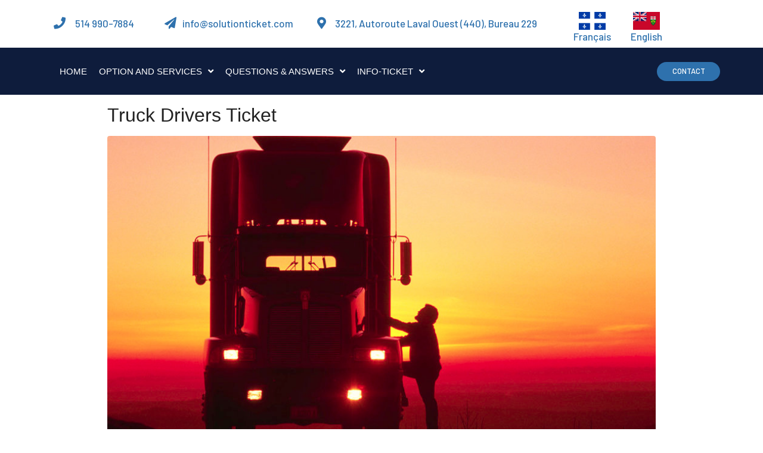

--- FILE ---
content_type: text/html; charset=UTF-8
request_url: https://www.solutionticket.com/en/tag/driving-cell/
body_size: 29207
content:
<!DOCTYPE html><html lang="en-US" prefix="og: https://ogp.me/ns#"><head >	<meta charset="UTF-8" />
	<meta name="viewport" content="width=device-width, initial-scale=1" />
		<style>img:is([sizes="auto" i], [sizes^="auto," i]) { contain-intrinsic-size: 3000px 1500px }</style>
	<link rel="alternate" hreflang="en" href="https://www.solutionticket.com/en/tag/driving-cell/" />

<!-- Search Engine Optimization by Rank Math PRO - https://rankmath.com/ -->
<title>Driving cell - Solution Ticket</title>
<meta name="robots" content="follow, noindex"/>
<meta property="og:locale" content="en_US" />
<meta property="og:type" content="article" />
<meta property="og:title" content="Driving cell - Solution Ticket" />
<meta property="og:url" content="https://www.solutionticket.com/en/tag/driving-cell/" />
<meta property="og:site_name" content="Solution Ticket" />
<meta property="og:image" content="https://www.solutionticket.com/wp-content/uploads/2024/08/441416410_875327857941581_7151722737027775359_n.webp" />
<meta property="og:image:secure_url" content="https://www.solutionticket.com/wp-content/uploads/2024/08/441416410_875327857941581_7151722737027775359_n.webp" />
<meta property="og:image:width" content="666" />
<meta property="og:image:height" content="666" />
<meta property="og:image:type" content="image/webp" />
<meta name="twitter:card" content="summary_large_image" />
<meta name="twitter:title" content="Driving cell - Solution Ticket" />
<meta name="twitter:image" content="https://www.solutionticket.com/wp-content/uploads/2024/08/441416410_875327857941581_7151722737027775359_n.webp" />
<meta name="twitter:label1" content="Posts" />
<meta name="twitter:data1" content="1" />
<script type="application/ld+json" class="rank-math-schema-pro">{"@context":"https://schema.org","@graph":[{"@type":"Place","@id":"https://www.solutionticket.com/en/#place/","geo":{"@type":"GeoCoordinates","latitude":"45.5701235","longitude":"-73.7623717"},"hasMap":"https://www.google.com/maps/search/?api=1&amp;query=45.5701235,-73.7623717","address":{"@type":"PostalAddress","streetAddress":"229- 3221 Autoroute Laval Ouest","addressLocality":"Laval","addressRegion":"Qu\u00e9bec","postalCode":"H7P5P2","addressCountry":"Canada"}},{"@type":"LegalService","@id":"https://www.solutionticket.com/en/#organization/","name":"Solution Ticket","url":"https://www.solutionticket.com","email":"info@solutionticket.com","address":{"@type":"PostalAddress","streetAddress":"229- 3221 Autoroute Laval Ouest","addressLocality":"Laval","addressRegion":"Qu\u00e9bec","postalCode":"H7P5P2","addressCountry":"Canada"},"logo":{"@type":"ImageObject","@id":"https://www.solutionticket.com/en/#logo/","url":"https://www.solutionticket.com/wp-content/uploads/2024/08/logo-panneaux-solution-ticket-400.jpg","contentUrl":"https://www.solutionticket.com/wp-content/uploads/2024/08/logo-panneaux-solution-ticket-400.jpg","caption":"Solution Ticket","inLanguage":"en-US","width":"400","height":"400"},"openingHours":["Monday,Tuesday,Wednesday,Thursday,Friday,Saturday,Sunday 08:00-20:00"],"description":"Solution Ticket est un cabinet d\u2019avocats en mati\u00e8re Criminel et P\u00e9nal qui vous aident \u00e0 contester vos contraventions ou \u00ab tickets \u00bb \u00e0 la grandeur du Qu\u00e9bec. Nous avons une grande exp\u00e9rience dans la contestation des infractions au code de la route. Des milliers de clients ont d\u00e9j\u00e0 profit\u00e9 de nos services, faites de m\u00eame !","legalName":"Avocats Droits Criminel et P\u00e9nal","location":{"@id":"https://www.solutionticket.com/en/#place/"},"image":{"@id":"https://www.solutionticket.com/en/#logo/"},"telephone":"514-990-7884"},{"@type":"WebSite","@id":"https://www.solutionticket.com/en/#website/","url":"https://www.solutionticket.com/en/","name":"Solution Ticket","publisher":{"@id":"https://www.solutionticket.com/en/#organization/"},"inLanguage":"en-US"},{"@type":"CollectionPage","@id":"https://www.solutionticket.com/en/tag/driving-cell/#webpage","url":"https://www.solutionticket.com/en/tag/driving-cell/","name":"Driving cell - Solution Ticket","isPartOf":{"@id":"https://www.solutionticket.com/en/#website/"},"inLanguage":"en-US"}]}</script>
<!-- /Rank Math WordPress SEO plugin -->

<link rel="alternate" type="application/rss+xml" title="Solution Ticket &raquo; Feed" href="https://www.solutionticket.com/en/feed/" />
<link rel="alternate" type="application/rss+xml" title="Solution Ticket &raquo; Comments Feed" href="https://www.solutionticket.com/en/comments/feed/" />
<link rel="alternate" type="application/rss+xml" title="Solution Ticket &raquo; Driving cell Tag Feed" href="https://www.solutionticket.com/en/tag/driving-cell/feed/" />
<script type="text/javascript">
/* <![CDATA[ */
window._wpemojiSettings = {"baseUrl":"https:\/\/s.w.org\/images\/core\/emoji\/16.0.1\/72x72\/","ext":".png","svgUrl":"https:\/\/s.w.org\/images\/core\/emoji\/16.0.1\/svg\/","svgExt":".svg","source":{"concatemoji":"https:\/\/www.solutionticket.com\/wp-includes\/js\/wp-emoji-release.min.js?ver=6.8.3"}};
/*! This file is auto-generated */
!function(s,n){var o,i,e;function c(e){try{var t={supportTests:e,timestamp:(new Date).valueOf()};sessionStorage.setItem(o,JSON.stringify(t))}catch(e){}}function p(e,t,n){e.clearRect(0,0,e.canvas.width,e.canvas.height),e.fillText(t,0,0);var t=new Uint32Array(e.getImageData(0,0,e.canvas.width,e.canvas.height).data),a=(e.clearRect(0,0,e.canvas.width,e.canvas.height),e.fillText(n,0,0),new Uint32Array(e.getImageData(0,0,e.canvas.width,e.canvas.height).data));return t.every(function(e,t){return e===a[t]})}function u(e,t){e.clearRect(0,0,e.canvas.width,e.canvas.height),e.fillText(t,0,0);for(var n=e.getImageData(16,16,1,1),a=0;a<n.data.length;a++)if(0!==n.data[a])return!1;return!0}function f(e,t,n,a){switch(t){case"flag":return n(e,"\ud83c\udff3\ufe0f\u200d\u26a7\ufe0f","\ud83c\udff3\ufe0f\u200b\u26a7\ufe0f")?!1:!n(e,"\ud83c\udde8\ud83c\uddf6","\ud83c\udde8\u200b\ud83c\uddf6")&&!n(e,"\ud83c\udff4\udb40\udc67\udb40\udc62\udb40\udc65\udb40\udc6e\udb40\udc67\udb40\udc7f","\ud83c\udff4\u200b\udb40\udc67\u200b\udb40\udc62\u200b\udb40\udc65\u200b\udb40\udc6e\u200b\udb40\udc67\u200b\udb40\udc7f");case"emoji":return!a(e,"\ud83e\udedf")}return!1}function g(e,t,n,a){var r="undefined"!=typeof WorkerGlobalScope&&self instanceof WorkerGlobalScope?new OffscreenCanvas(300,150):s.createElement("canvas"),o=r.getContext("2d",{willReadFrequently:!0}),i=(o.textBaseline="top",o.font="600 32px Arial",{});return e.forEach(function(e){i[e]=t(o,e,n,a)}),i}function t(e){var t=s.createElement("script");t.src=e,t.defer=!0,s.head.appendChild(t)}"undefined"!=typeof Promise&&(o="wpEmojiSettingsSupports",i=["flag","emoji"],n.supports={everything:!0,everythingExceptFlag:!0},e=new Promise(function(e){s.addEventListener("DOMContentLoaded",e,{once:!0})}),new Promise(function(t){var n=function(){try{var e=JSON.parse(sessionStorage.getItem(o));if("object"==typeof e&&"number"==typeof e.timestamp&&(new Date).valueOf()<e.timestamp+604800&&"object"==typeof e.supportTests)return e.supportTests}catch(e){}return null}();if(!n){if("undefined"!=typeof Worker&&"undefined"!=typeof OffscreenCanvas&&"undefined"!=typeof URL&&URL.createObjectURL&&"undefined"!=typeof Blob)try{var e="postMessage("+g.toString()+"("+[JSON.stringify(i),f.toString(),p.toString(),u.toString()].join(",")+"));",a=new Blob([e],{type:"text/javascript"}),r=new Worker(URL.createObjectURL(a),{name:"wpTestEmojiSupports"});return void(r.onmessage=function(e){c(n=e.data),r.terminate(),t(n)})}catch(e){}c(n=g(i,f,p,u))}t(n)}).then(function(e){for(var t in e)n.supports[t]=e[t],n.supports.everything=n.supports.everything&&n.supports[t],"flag"!==t&&(n.supports.everythingExceptFlag=n.supports.everythingExceptFlag&&n.supports[t]);n.supports.everythingExceptFlag=n.supports.everythingExceptFlag&&!n.supports.flag,n.DOMReady=!1,n.readyCallback=function(){n.DOMReady=!0}}).then(function(){return e}).then(function(){var e;n.supports.everything||(n.readyCallback(),(e=n.source||{}).concatemoji?t(e.concatemoji):e.wpemoji&&e.twemoji&&(t(e.twemoji),t(e.wpemoji)))}))}((window,document),window._wpemojiSettings);
/* ]]> */
</script>
<link rel='stylesheet' id='wc-moneris-checkout-block-css' href='https://www.solutionticket.com/wp-content/plugins/woocommerce-gateway-moneris/assets/css/blocks/wc-moneris-checkout-block.css?ver=3.4.1' type='text/css' media='all' />
<link rel='stylesheet' id='jupiterx_icons-css' href='https://www.solutionticket.com/wp-content/themes/jupiterx/lib/assets/dist/css/icons-admin.css?ver=1.26.0' type='text/css' media='all' />
<link rel='stylesheet' id='dashicons-css' href='https://www.solutionticket.com/wp-includes/css/dashicons.min.css?ver=6.8.3' type='text/css' media='all' />
<link rel='stylesheet' id='menu-icons-extra-css' href='https://www.solutionticket.com/wp-content/plugins/menu-icons/css/extra.min.css?ver=0.13.16' type='text/css' media='all' />
<link rel='stylesheet' id='jupiterx-child-css' href='https://www.solutionticket.com/wp-content/themes/jupiterx-child/assets/css/style.css?ver=6.8.3' type='text/css' media='all' />
<style id='wp-emoji-styles-inline-css' type='text/css'>

	img.wp-smiley, img.emoji {
		display: inline !important;
		border: none !important;
		box-shadow: none !important;
		height: 1em !important;
		width: 1em !important;
		margin: 0 0.07em !important;
		vertical-align: -0.1em !important;
		background: none !important;
		padding: 0 !important;
	}
</style>
<style id='classic-theme-styles-inline-css' type='text/css'>
/*! This file is auto-generated */
.wp-block-button__link{color:#fff;background-color:#32373c;border-radius:9999px;box-shadow:none;text-decoration:none;padding:calc(.667em + 2px) calc(1.333em + 2px);font-size:1.125em}.wp-block-file__button{background:#32373c;color:#fff;text-decoration:none}
</style>
<link rel='stylesheet' id='jet-engine-frontend-css' href='https://www.solutionticket.com/wp-content/plugins/jet-engine/assets/css/frontend.css?ver=3.6.4.1' type='text/css' media='all' />
<style id='global-styles-inline-css' type='text/css'>
:root{--wp--preset--aspect-ratio--square: 1;--wp--preset--aspect-ratio--4-3: 4/3;--wp--preset--aspect-ratio--3-4: 3/4;--wp--preset--aspect-ratio--3-2: 3/2;--wp--preset--aspect-ratio--2-3: 2/3;--wp--preset--aspect-ratio--16-9: 16/9;--wp--preset--aspect-ratio--9-16: 9/16;--wp--preset--color--black: #000000;--wp--preset--color--cyan-bluish-gray: #abb8c3;--wp--preset--color--white: #ffffff;--wp--preset--color--pale-pink: #f78da7;--wp--preset--color--vivid-red: #cf2e2e;--wp--preset--color--luminous-vivid-orange: #ff6900;--wp--preset--color--luminous-vivid-amber: #fcb900;--wp--preset--color--light-green-cyan: #7bdcb5;--wp--preset--color--vivid-green-cyan: #00d084;--wp--preset--color--pale-cyan-blue: #8ed1fc;--wp--preset--color--vivid-cyan-blue: #0693e3;--wp--preset--color--vivid-purple: #9b51e0;--wp--preset--gradient--vivid-cyan-blue-to-vivid-purple: linear-gradient(135deg,rgba(6,147,227,1) 0%,rgb(155,81,224) 100%);--wp--preset--gradient--light-green-cyan-to-vivid-green-cyan: linear-gradient(135deg,rgb(122,220,180) 0%,rgb(0,208,130) 100%);--wp--preset--gradient--luminous-vivid-amber-to-luminous-vivid-orange: linear-gradient(135deg,rgba(252,185,0,1) 0%,rgba(255,105,0,1) 100%);--wp--preset--gradient--luminous-vivid-orange-to-vivid-red: linear-gradient(135deg,rgba(255,105,0,1) 0%,rgb(207,46,46) 100%);--wp--preset--gradient--very-light-gray-to-cyan-bluish-gray: linear-gradient(135deg,rgb(238,238,238) 0%,rgb(169,184,195) 100%);--wp--preset--gradient--cool-to-warm-spectrum: linear-gradient(135deg,rgb(74,234,220) 0%,rgb(151,120,209) 20%,rgb(207,42,186) 40%,rgb(238,44,130) 60%,rgb(251,105,98) 80%,rgb(254,248,76) 100%);--wp--preset--gradient--blush-light-purple: linear-gradient(135deg,rgb(255,206,236) 0%,rgb(152,150,240) 100%);--wp--preset--gradient--blush-bordeaux: linear-gradient(135deg,rgb(254,205,165) 0%,rgb(254,45,45) 50%,rgb(107,0,62) 100%);--wp--preset--gradient--luminous-dusk: linear-gradient(135deg,rgb(255,203,112) 0%,rgb(199,81,192) 50%,rgb(65,88,208) 100%);--wp--preset--gradient--pale-ocean: linear-gradient(135deg,rgb(255,245,203) 0%,rgb(182,227,212) 50%,rgb(51,167,181) 100%);--wp--preset--gradient--electric-grass: linear-gradient(135deg,rgb(202,248,128) 0%,rgb(113,206,126) 100%);--wp--preset--gradient--midnight: linear-gradient(135deg,rgb(2,3,129) 0%,rgb(40,116,252) 100%);--wp--preset--font-size--small: 13px;--wp--preset--font-size--medium: 20px;--wp--preset--font-size--large: 36px;--wp--preset--font-size--x-large: 42px;--wp--preset--spacing--20: 0.44rem;--wp--preset--spacing--30: 0.67rem;--wp--preset--spacing--40: 1rem;--wp--preset--spacing--50: 1.5rem;--wp--preset--spacing--60: 2.25rem;--wp--preset--spacing--70: 3.38rem;--wp--preset--spacing--80: 5.06rem;--wp--preset--shadow--natural: 6px 6px 9px rgba(0, 0, 0, 0.2);--wp--preset--shadow--deep: 12px 12px 50px rgba(0, 0, 0, 0.4);--wp--preset--shadow--sharp: 6px 6px 0px rgba(0, 0, 0, 0.2);--wp--preset--shadow--outlined: 6px 6px 0px -3px rgba(255, 255, 255, 1), 6px 6px rgba(0, 0, 0, 1);--wp--preset--shadow--crisp: 6px 6px 0px rgba(0, 0, 0, 1);}:where(.is-layout-flex){gap: 0.5em;}:where(.is-layout-grid){gap: 0.5em;}body .is-layout-flex{display: flex;}.is-layout-flex{flex-wrap: wrap;align-items: center;}.is-layout-flex > :is(*, div){margin: 0;}body .is-layout-grid{display: grid;}.is-layout-grid > :is(*, div){margin: 0;}:where(.wp-block-columns.is-layout-flex){gap: 2em;}:where(.wp-block-columns.is-layout-grid){gap: 2em;}:where(.wp-block-post-template.is-layout-flex){gap: 1.25em;}:where(.wp-block-post-template.is-layout-grid){gap: 1.25em;}.has-black-color{color: var(--wp--preset--color--black) !important;}.has-cyan-bluish-gray-color{color: var(--wp--preset--color--cyan-bluish-gray) !important;}.has-white-color{color: var(--wp--preset--color--white) !important;}.has-pale-pink-color{color: var(--wp--preset--color--pale-pink) !important;}.has-vivid-red-color{color: var(--wp--preset--color--vivid-red) !important;}.has-luminous-vivid-orange-color{color: var(--wp--preset--color--luminous-vivid-orange) !important;}.has-luminous-vivid-amber-color{color: var(--wp--preset--color--luminous-vivid-amber) !important;}.has-light-green-cyan-color{color: var(--wp--preset--color--light-green-cyan) !important;}.has-vivid-green-cyan-color{color: var(--wp--preset--color--vivid-green-cyan) !important;}.has-pale-cyan-blue-color{color: var(--wp--preset--color--pale-cyan-blue) !important;}.has-vivid-cyan-blue-color{color: var(--wp--preset--color--vivid-cyan-blue) !important;}.has-vivid-purple-color{color: var(--wp--preset--color--vivid-purple) !important;}.has-black-background-color{background-color: var(--wp--preset--color--black) !important;}.has-cyan-bluish-gray-background-color{background-color: var(--wp--preset--color--cyan-bluish-gray) !important;}.has-white-background-color{background-color: var(--wp--preset--color--white) !important;}.has-pale-pink-background-color{background-color: var(--wp--preset--color--pale-pink) !important;}.has-vivid-red-background-color{background-color: var(--wp--preset--color--vivid-red) !important;}.has-luminous-vivid-orange-background-color{background-color: var(--wp--preset--color--luminous-vivid-orange) !important;}.has-luminous-vivid-amber-background-color{background-color: var(--wp--preset--color--luminous-vivid-amber) !important;}.has-light-green-cyan-background-color{background-color: var(--wp--preset--color--light-green-cyan) !important;}.has-vivid-green-cyan-background-color{background-color: var(--wp--preset--color--vivid-green-cyan) !important;}.has-pale-cyan-blue-background-color{background-color: var(--wp--preset--color--pale-cyan-blue) !important;}.has-vivid-cyan-blue-background-color{background-color: var(--wp--preset--color--vivid-cyan-blue) !important;}.has-vivid-purple-background-color{background-color: var(--wp--preset--color--vivid-purple) !important;}.has-black-border-color{border-color: var(--wp--preset--color--black) !important;}.has-cyan-bluish-gray-border-color{border-color: var(--wp--preset--color--cyan-bluish-gray) !important;}.has-white-border-color{border-color: var(--wp--preset--color--white) !important;}.has-pale-pink-border-color{border-color: var(--wp--preset--color--pale-pink) !important;}.has-vivid-red-border-color{border-color: var(--wp--preset--color--vivid-red) !important;}.has-luminous-vivid-orange-border-color{border-color: var(--wp--preset--color--luminous-vivid-orange) !important;}.has-luminous-vivid-amber-border-color{border-color: var(--wp--preset--color--luminous-vivid-amber) !important;}.has-light-green-cyan-border-color{border-color: var(--wp--preset--color--light-green-cyan) !important;}.has-vivid-green-cyan-border-color{border-color: var(--wp--preset--color--vivid-green-cyan) !important;}.has-pale-cyan-blue-border-color{border-color: var(--wp--preset--color--pale-cyan-blue) !important;}.has-vivid-cyan-blue-border-color{border-color: var(--wp--preset--color--vivid-cyan-blue) !important;}.has-vivid-purple-border-color{border-color: var(--wp--preset--color--vivid-purple) !important;}.has-vivid-cyan-blue-to-vivid-purple-gradient-background{background: var(--wp--preset--gradient--vivid-cyan-blue-to-vivid-purple) !important;}.has-light-green-cyan-to-vivid-green-cyan-gradient-background{background: var(--wp--preset--gradient--light-green-cyan-to-vivid-green-cyan) !important;}.has-luminous-vivid-amber-to-luminous-vivid-orange-gradient-background{background: var(--wp--preset--gradient--luminous-vivid-amber-to-luminous-vivid-orange) !important;}.has-luminous-vivid-orange-to-vivid-red-gradient-background{background: var(--wp--preset--gradient--luminous-vivid-orange-to-vivid-red) !important;}.has-very-light-gray-to-cyan-bluish-gray-gradient-background{background: var(--wp--preset--gradient--very-light-gray-to-cyan-bluish-gray) !important;}.has-cool-to-warm-spectrum-gradient-background{background: var(--wp--preset--gradient--cool-to-warm-spectrum) !important;}.has-blush-light-purple-gradient-background{background: var(--wp--preset--gradient--blush-light-purple) !important;}.has-blush-bordeaux-gradient-background{background: var(--wp--preset--gradient--blush-bordeaux) !important;}.has-luminous-dusk-gradient-background{background: var(--wp--preset--gradient--luminous-dusk) !important;}.has-pale-ocean-gradient-background{background: var(--wp--preset--gradient--pale-ocean) !important;}.has-electric-grass-gradient-background{background: var(--wp--preset--gradient--electric-grass) !important;}.has-midnight-gradient-background{background: var(--wp--preset--gradient--midnight) !important;}.has-small-font-size{font-size: var(--wp--preset--font-size--small) !important;}.has-medium-font-size{font-size: var(--wp--preset--font-size--medium) !important;}.has-large-font-size{font-size: var(--wp--preset--font-size--large) !important;}.has-x-large-font-size{font-size: var(--wp--preset--font-size--x-large) !important;}
:where(.wp-block-post-template.is-layout-flex){gap: 1.25em;}:where(.wp-block-post-template.is-layout-grid){gap: 1.25em;}
:where(.wp-block-columns.is-layout-flex){gap: 2em;}:where(.wp-block-columns.is-layout-grid){gap: 2em;}
:root :where(.wp-block-pullquote){font-size: 1.5em;line-height: 1.6;}
</style>
<link rel='stylesheet' id='woocommerce-layout-css' href='https://www.solutionticket.com/wp-content/plugins/woocommerce/assets/css/woocommerce-layout.css?ver=10.3.5' type='text/css' media='all' />
<link rel='stylesheet' id='woocommerce-smallscreen-css' href='https://www.solutionticket.com/wp-content/plugins/woocommerce/assets/css/woocommerce-smallscreen.css?ver=10.3.5' type='text/css' media='only screen and (max-width: 768px)' />
<link rel='stylesheet' id='woocommerce-general-css' href='https://www.solutionticket.com/wp-content/plugins/woocommerce/assets/css/woocommerce.css?ver=10.3.5' type='text/css' media='all' />
<style id='woocommerce-inline-inline-css' type='text/css'>
.woocommerce form .form-row .required { visibility: visible; }
</style>
<link rel='stylesheet' id='wpml-legacy-dropdown-0-css' href='https://www.solutionticket.com/wp-content/plugins/sitepress-multilingual-cms/templates/language-switchers/legacy-dropdown/style.min.css?ver=1' type='text/css' media='all' />
<style id='wpml-legacy-dropdown-0-inline-css' type='text/css'>
.wpml-ls-statics-shortcode_actions, .wpml-ls-statics-shortcode_actions .wpml-ls-sub-menu, .wpml-ls-statics-shortcode_actions a {border-color:#ffffff;}.wpml-ls-statics-shortcode_actions a, .wpml-ls-statics-shortcode_actions .wpml-ls-sub-menu a, .wpml-ls-statics-shortcode_actions .wpml-ls-sub-menu a:link, .wpml-ls-statics-shortcode_actions li:not(.wpml-ls-current-language) .wpml-ls-link, .wpml-ls-statics-shortcode_actions li:not(.wpml-ls-current-language) .wpml-ls-link:link {color:#3f71a8;}.wpml-ls-statics-shortcode_actions .wpml-ls-current-language > a {color:#3f71a8;}
</style>
<link rel='stylesheet' id='brands-styles-css' href='https://www.solutionticket.com/wp-content/plugins/woocommerce/assets/css/brands.css?ver=10.3.5' type='text/css' media='all' />
<link rel='stylesheet' id='jupiterx-popups-animation-css' href='https://www.solutionticket.com/wp-content/plugins/jupiterx-core/includes/extensions/raven/assets/lib/animate/animate.min.css?ver=1.26.0' type='text/css' media='all' />
<link rel='stylesheet' id='jupiterx-css' href='https://www.solutionticket.com/wp-content/uploads/jupiterx/compiler/jupiterx/3eacb44.css?ver=1.26.0' type='text/css' media='all' />
<link rel='stylesheet' id='font-awesome-all-css' href='https://www.solutionticket.com/wp-content/plugins/jet-menu/assets/public/lib/font-awesome/css/all.min.css?ver=5.12.0' type='text/css' media='all' />
<link rel='stylesheet' id='font-awesome-v4-shims-css' href='https://www.solutionticket.com/wp-content/plugins/jet-menu/assets/public/lib/font-awesome/css/v4-shims.min.css?ver=5.12.0' type='text/css' media='all' />
<link rel='stylesheet' id='jet-menu-public-styles-css' href='https://www.solutionticket.com/wp-content/plugins/jet-menu/assets/public/css/public.css?ver=2.4.8.1' type='text/css' media='all' />
<link rel='stylesheet' id='jet-menu-general-css' href='https://www.solutionticket.com/wp-content/uploads/jet-menu/jet-menu-general.css?ver=1727843053' type='text/css' media='all' />
<link rel='stylesheet' id='jupiterx-elements-dynamic-styles-css' href='https://www.solutionticket.com/wp-content/uploads/jupiterx/compiler/jupiterx-elements-dynamic-styles/60f8c9e.css?ver=1.26.0' type='text/css' media='all' />
<link rel='stylesheet' id='elementor-frontend-css' href='https://www.solutionticket.com/wp-content/plugins/elementor/assets/css/frontend.min.css?ver=3.27.6' type='text/css' media='all' />
<link rel='stylesheet' id='widget-image-css' href='https://www.solutionticket.com/wp-content/plugins/elementor/assets/css/widget-image.min.css?ver=3.27.6' type='text/css' media='all' />
<link rel='stylesheet' id='widget-text-editor-css' href='https://www.solutionticket.com/wp-content/plugins/elementor/assets/css/widget-text-editor.min.css?ver=3.27.6' type='text/css' media='all' />
<link rel='stylesheet' id='jet-elements-css' href='https://www.solutionticket.com/wp-content/plugins/jet-elements/assets/css/jet-elements.css?ver=2.7.3' type='text/css' media='all' />
<link rel='stylesheet' id='jet-posts-css' href='https://www.solutionticket.com/wp-content/plugins/jet-elements/assets/css/addons/jet-posts.css?ver=2.7.3' type='text/css' media='all' />
<link rel='stylesheet' id='jet-carousel-css' href='https://www.solutionticket.com/wp-content/plugins/jet-elements/assets/css/addons/jet-carousel.css?ver=2.7.3' type='text/css' media='all' />
<link rel='stylesheet' id='jet-carousel-skin-css' href='https://www.solutionticket.com/wp-content/plugins/jet-elements/assets/css/skin/jet-carousel.css?ver=2.7.3' type='text/css' media='all' />
<link rel='stylesheet' id='widget-icon-list-css' href='https://www.solutionticket.com/wp-content/plugins/elementor/assets/css/widget-icon-list.min.css?ver=3.27.6' type='text/css' media='all' />
<link rel='stylesheet' id='widget-social-icons-css' href='https://www.solutionticket.com/wp-content/plugins/elementor/assets/css/widget-social-icons.min.css?ver=3.27.6' type='text/css' media='all' />
<link rel='stylesheet' id='e-apple-webkit-css' href='https://www.solutionticket.com/wp-content/plugins/elementor/assets/css/conditionals/apple-webkit.min.css?ver=3.27.6' type='text/css' media='all' />
<link rel='stylesheet' id='elementor-icons-css' href='https://www.solutionticket.com/wp-content/plugins/elementor/assets/lib/eicons/css/elementor-icons.min.css?ver=5.35.0' type='text/css' media='all' />
<link rel='stylesheet' id='jupiterx-core-raven-frontend-css' href='https://www.solutionticket.com/wp-content/plugins/jupiterx-core/includes/extensions/raven/assets/css/frontend.min.css?ver=6.8.3' type='text/css' media='all' />
<link rel='stylesheet' id='elementor-post-708-css' href='https://www.solutionticket.com/wp-content/uploads/elementor/css/post-708.css?ver=1763060832' type='text/css' media='all' />
<link rel='stylesheet' id='uael-frontend-css' href='https://www.solutionticket.com/wp-content/plugins/ultimate-elementor/assets/min-css/uael-frontend.min.css?ver=1.38.1' type='text/css' media='all' />
<link rel='stylesheet' id='uael-teammember-social-icons-css' href='https://www.solutionticket.com/wp-content/plugins/elementor/assets/css/widget-social-icons.min.css?ver=3.24.0' type='text/css' media='all' />
<link rel='stylesheet' id='uael-social-share-icons-brands-css' href='https://www.solutionticket.com/wp-content/plugins/elementor/assets/lib/font-awesome/css/brands.css?ver=5.15.3' type='text/css' media='all' />
<link rel='stylesheet' id='uael-social-share-icons-fontawesome-css' href='https://www.solutionticket.com/wp-content/plugins/elementor/assets/lib/font-awesome/css/fontawesome.css?ver=5.15.3' type='text/css' media='all' />
<link rel='stylesheet' id='uael-nav-menu-icons-css' href='https://www.solutionticket.com/wp-content/plugins/elementor/assets/lib/font-awesome/css/solid.css?ver=5.15.3' type='text/css' media='all' />
<link rel='stylesheet' id='jet-blog-css' href='https://www.solutionticket.com/wp-content/plugins/jet-blog/assets/css/jet-blog.css?ver=2.4.3' type='text/css' media='all' />
<link rel='stylesheet' id='jet-tabs-frontend-css' href='https://www.solutionticket.com/wp-content/plugins/jet-tabs/assets/css/jet-tabs-frontend.css?ver=2.2.7' type='text/css' media='all' />
<link rel='stylesheet' id='jet-tricks-frontend-css' href='https://www.solutionticket.com/wp-content/plugins/jet-tricks/assets/css/jet-tricks-frontend.css?ver=1.5.1' type='text/css' media='all' />
<link rel='stylesheet' id='flatpickr-css' href='https://www.solutionticket.com/wp-content/plugins/elementor/assets/lib/flatpickr/flatpickr.min.css?ver=4.6.13' type='text/css' media='all' />
<link rel='stylesheet' id='elementor-post-3239-css' href='https://www.solutionticket.com/wp-content/uploads/elementor/css/post-3239.css?ver=1763066144' type='text/css' media='all' />
<link rel='stylesheet' id='elementor-post-26-css' href='https://www.solutionticket.com/wp-content/uploads/elementor/css/post-26.css?ver=1763060833' type='text/css' media='all' />
<link rel='stylesheet' id='font-awesome-5-all-css' href='https://www.solutionticket.com/wp-content/plugins/elementor/assets/lib/font-awesome/css/all.min.css?ver=3.27.6' type='text/css' media='all' />
<link rel='stylesheet' id='font-awesome-4-shim-css' href='https://www.solutionticket.com/wp-content/plugins/elementor/assets/lib/font-awesome/css/v4-shims.min.css?ver=3.27.6' type='text/css' media='all' />
<link rel='stylesheet' id='google-fonts-1-css' href='https://fonts.googleapis.com/css?family=Barlow%3A100%2C100italic%2C200%2C200italic%2C300%2C300italic%2C400%2C400italic%2C500%2C500italic%2C600%2C600italic%2C700%2C700italic%2C800%2C800italic%2C900%2C900italic&#038;display=auto&#038;ver=6.8.3' type='text/css' media='all' />
<link rel='stylesheet' id='elementor-icons-shared-0-css' href='https://www.solutionticket.com/wp-content/plugins/elementor/assets/lib/font-awesome/css/fontawesome.min.css?ver=5.15.3' type='text/css' media='all' />
<link rel='stylesheet' id='elementor-icons-fa-solid-css' href='https://www.solutionticket.com/wp-content/plugins/elementor/assets/lib/font-awesome/css/solid.min.css?ver=5.15.3' type='text/css' media='all' />
<link rel='stylesheet' id='elementor-icons-fa-brands-css' href='https://www.solutionticket.com/wp-content/plugins/elementor/assets/lib/font-awesome/css/brands.min.css?ver=5.15.3' type='text/css' media='all' />
<link rel="preconnect" href="https://fonts.gstatic.com/" crossorigin><script type="text/javascript" src="https://www.solutionticket.com/wp-includes/js/jquery/jquery.min.js?ver=3.7.1" id="jquery-core-js"></script>
<script type="text/javascript" src="https://www.solutionticket.com/wp-includes/js/jquery/jquery-migrate.min.js?ver=3.4.1" id="jquery-migrate-js"></script>
<script type="text/javascript" src="https://www.solutionticket.com/wp-content/plugins/woocommerce/assets/js/jquery-blockui/jquery.blockUI.min.js?ver=2.7.0-wc.10.3.5" id="wc-jquery-blockui-js" defer="defer" data-wp-strategy="defer"></script>
<script type="text/javascript" src="https://www.solutionticket.com/wp-content/plugins/woocommerce/assets/js/js-cookie/js.cookie.min.js?ver=2.1.4-wc.10.3.5" id="wc-js-cookie-js" defer="defer" data-wp-strategy="defer"></script>
<script type="text/javascript" id="woocommerce-js-extra">
/* <![CDATA[ */
var woocommerce_params = {"ajax_url":"\/wp-admin\/admin-ajax.php?lang=en","wc_ajax_url":"\/en\/?wc-ajax=%%endpoint%%","i18n_password_show":"Show password","i18n_password_hide":"Hide password"};
/* ]]> */
</script>
<script type="text/javascript" src="https://www.solutionticket.com/wp-content/plugins/woocommerce/assets/js/frontend/woocommerce.min.js?ver=10.3.5" id="woocommerce-js" defer="defer" data-wp-strategy="defer"></script>
<script type="text/javascript" src="https://www.solutionticket.com/wp-content/plugins/sitepress-multilingual-cms/templates/language-switchers/legacy-dropdown/script.min.js?ver=1" id="wpml-legacy-dropdown-0-js"></script>
<script type="text/javascript" src="https://www.solutionticket.com/wp-content/themes/jupiterx/lib/assets/dist/js/utils.min.js?ver=1.26.0" id="jupiterx-utils-js"></script>
<script type="text/javascript" src="https://www.solutionticket.com/wp-content/plugins/elementor/assets/lib/font-awesome/js/v4-shims.min.js?ver=3.27.6" id="font-awesome-4-shim-js"></script>
<link rel="https://api.w.org/" href="https://www.solutionticket.com/en/wp-json/" /><link rel="alternate" title="JSON" type="application/json" href="https://www.solutionticket.com/en/wp-json/wp/v2/tags/306" /><link rel="EditURI" type="application/rsd+xml" title="RSD" href="https://www.solutionticket.com/xmlrpc.php?rsd" />
<meta name="generator" content="WordPress 6.8.3" />
<meta name="generator" content="WPML ver:4.7.4 stt:1,4;" />
	<noscript><style>.woocommerce-product-gallery{ opacity: 1 !important; }</style></noscript>
	<meta name="generator" content="Elementor 3.27.6; features: additional_custom_breakpoints, e_element_cache; settings: css_print_method-external, google_font-enabled, font_display-auto">
<style type="text/css">.recentcomments a{display:inline !important;padding:0 !important;margin:0 !important;}</style>			<style>
				.e-con.e-parent:nth-of-type(n+4):not(.e-lazyloaded):not(.e-no-lazyload),
				.e-con.e-parent:nth-of-type(n+4):not(.e-lazyloaded):not(.e-no-lazyload) * {
					background-image: none !important;
				}
				@media screen and (max-height: 1024px) {
					.e-con.e-parent:nth-of-type(n+3):not(.e-lazyloaded):not(.e-no-lazyload),
					.e-con.e-parent:nth-of-type(n+3):not(.e-lazyloaded):not(.e-no-lazyload) * {
						background-image: none !important;
					}
				}
				@media screen and (max-height: 640px) {
					.e-con.e-parent:nth-of-type(n+2):not(.e-lazyloaded):not(.e-no-lazyload),
					.e-con.e-parent:nth-of-type(n+2):not(.e-lazyloaded):not(.e-no-lazyload) * {
						background-image: none !important;
					}
				}
			</style>
			<script type="text/javascript" id="google_gtagjs" src="https://www.googletagmanager.com/gtag/js?id=G-QZE4BLW5XN" async="async"></script>
<script type="text/javascript" id="google_gtagjs-inline">
/* <![CDATA[ */
window.dataLayer = window.dataLayer || [];function gtag(){dataLayer.push(arguments);}gtag('js', new Date());gtag('config', 'G-QZE4BLW5XN', {} );
/* ]]> */
</script>
<link rel="icon" href="https://www.solutionticket.com/wp-content/uploads/2020/07/favicon-ST-100x100.png" sizes="32x32" />
<link rel="icon" href="https://www.solutionticket.com/wp-content/uploads/2020/07/favicon-ST.png" sizes="192x192" />
<link rel="apple-touch-icon" href="https://www.solutionticket.com/wp-content/uploads/2020/07/favicon-ST.png" />
<meta name="msapplication-TileImage" content="https://www.solutionticket.com/wp-content/uploads/2020/07/favicon-ST.png" />
		<style type="text/css" id="wp-custom-css">
			.mk-css-icon-menu div {
background-color: #FFFFFF !important;
}

.jupiterx-wc-step-active .jupiterx-wc-step-number {
	background-color: #2E71AD;
}

.jupiterx-continue-shopping,  .woocommerce-checkout .button, .woocommerce-checkout a.button, .woocommerce-checkout button.button,
.jupiterx-continue-shopping:hover,  .woocommerce-checkout .button:hover, .woocommerce-checkout a.button:hover, .woocommerce-checkout button.button:hover,
.woocommerce button.button.alt,
.woocommerce button.button.alt:hover {
	background-color: #2E71AD;
	border-color: #2E71AD;
}

.payment_method_other_payment .required, .includes_tax {
	display: none;
}

.woocommerce .col2-set .col-1, .woocommerce-page .col2-set .col-1 {
	width: 100% !important;
}

@media only screen and (max-width: 767px) {
	.woocommerce form .form-row-first, .woocommerce form .form-row-last, .woocommerce-page form .form-row-first, .woocommerce-page form .form-row-last {
		width: 100%;
	}
}


.jupiterx-main-content {
	padding: 0px;
  margin-top:-16px;
}

.jupiterx-main {
	padding: 0px;
  margin-top:-135px;
}

.elementor-581 .elementor-element.elementor-element-9385759 .pricing-table{
    display: inline;
    flex: 1 auto;
    height: 450px;
}		</style>
		</head><body class="archive tag tag-driving-cell tag-306 wp-custom-logo wp-theme-jupiterx wp-child-theme-jupiterx-child no-js theme-jupiterx woocommerce-no-js jet-desktop-menu-active elementor-default elementor-kit-708" itemscope="itemscope" itemtype="http://schema.org/WebPage"><style>
			.counter {
            display: flex;
            margin-bottom: 20px;
        }

        .c1-btn,.c2-btn {
            width: 100px;
            height: 32px;
            background-color: orange;
            color: white;
            border: none;
            font-size: 14px;
            cursor: pointer;
            outline: none;
        }

        .c1-btn:hover,.c2-btn:hover{
            background-color: #db8e00;
        }

        .c1-p,.c2-p {
            color: gray;
            font-size: 16px;
        }

        .c1-span,.c2-span {
            color: green;
        }
        .container{
            margin: 150px auto;
            max-width: 960px;

        }
	
	.number-input {
  background-color: white;
  border: 1px solid;
  color:black;
  text-align:center;
  width:55px;
  font-size:18px;
  line-height:normal;
  padding:0;
  outline:none;
  border-left-color: hotpink;
  border-right-color: slateblue;
  border-top-color: lightblue;
  border-bottom-color: lightblue;
}
	
</style>
<a class="jupiterx-a11y jupiterx-a11y-skip-navigation-link" href="#jupiterx-main">Skip to content</a><div class="jupiterx-site"><header class="jupiterx-header jupiterx-header-custom" data-jupiterx-settings="{&quot;breakpoint&quot;:&quot;767.98&quot;,&quot;template&quot;:&quot;26&quot;,&quot;behavior&quot;:&quot;&quot;}" role="banner" itemscope="itemscope" itemtype="http://schema.org/WPHeader">		<div data-elementor-type="header" data-elementor-id="26" class="elementor elementor-26" data-elementor-post-type="elementor_library">
					<section class="elementor-section elementor-top-section elementor-element elementor-element-69e5d83f elementor-section-height-min-height elementor-hidden-desktop elementor-hidden-tablet elementor-section-boxed elementor-section-height-default elementor-section-items-middle" data-id="69e5d83f" data-element_type="section" data-settings="{&quot;jet_parallax_layout_list&quot;:[{&quot;_id&quot;:&quot;b5dea23&quot;,&quot;jet_parallax_layout_image&quot;:{&quot;url&quot;:&quot;&quot;,&quot;id&quot;:&quot;&quot;,&quot;size&quot;:&quot;&quot;},&quot;jet_parallax_layout_image_tablet&quot;:{&quot;url&quot;:&quot;&quot;,&quot;id&quot;:&quot;&quot;,&quot;size&quot;:&quot;&quot;},&quot;jet_parallax_layout_image_mobile&quot;:{&quot;url&quot;:&quot;&quot;,&quot;id&quot;:&quot;&quot;,&quot;size&quot;:&quot;&quot;},&quot;jet_parallax_layout_speed&quot;:{&quot;unit&quot;:&quot;%&quot;,&quot;size&quot;:50,&quot;sizes&quot;:[]},&quot;jet_parallax_layout_type&quot;:&quot;scroll&quot;,&quot;jet_parallax_layout_direction&quot;:null,&quot;jet_parallax_layout_fx_direction&quot;:null,&quot;jet_parallax_layout_z_index&quot;:&quot;&quot;,&quot;jet_parallax_layout_bg_x&quot;:50,&quot;jet_parallax_layout_bg_x_tablet&quot;:&quot;&quot;,&quot;jet_parallax_layout_bg_x_mobile&quot;:&quot;&quot;,&quot;jet_parallax_layout_bg_y&quot;:50,&quot;jet_parallax_layout_bg_y_tablet&quot;:&quot;&quot;,&quot;jet_parallax_layout_bg_y_mobile&quot;:&quot;&quot;,&quot;jet_parallax_layout_bg_size&quot;:&quot;auto&quot;,&quot;jet_parallax_layout_bg_size_tablet&quot;:&quot;&quot;,&quot;jet_parallax_layout_bg_size_mobile&quot;:&quot;&quot;,&quot;jet_parallax_layout_animation_prop&quot;:&quot;transform&quot;,&quot;jet_parallax_layout_on&quot;:[&quot;desktop&quot;,&quot;tablet&quot;]}],&quot;background_background&quot;:&quot;classic&quot;}" style="display:auto;">
						<div class="elementor-container elementor-column-gap-default">
					<div class="elementor-column elementor-col-25 elementor-top-column elementor-element elementor-element-05fe2b8" data-id="05fe2b8" data-element_type="column">
			<div class="elementor-widget-wrap elementor-element-populated">
						<div class="elementor-element elementor-element-8633dcb elementor-mobile-align-center elementor-widget-mobile__width-inherit elementor-icon-list--layout-traditional elementor-list-item-link-full_width elementor-widget elementor-widget-icon-list" data-id="8633dcb" data-element_type="widget" data-widget_type="icon-list.default">
				<div class="elementor-widget-container">
							<ul class="elementor-icon-list-items">
							<li class="elementor-icon-list-item">
											<a href="tel:5149907884">

												<span class="elementor-icon-list-icon">
							<i aria-hidden="true" class="fas fa-phone"></i>						</span>
										<span class="elementor-icon-list-text">514 990-7884</span>
											</a>
									</li>
						</ul>
						</div>
				</div>
					</div>
		</div>
				<div class="elementor-column elementor-col-25 elementor-top-column elementor-element elementor-element-13491944 raven-column-flex-center raven-column-flex-horizontal" data-id="13491944" data-element_type="column" data-settings="{&quot;background_background&quot;:&quot;classic&quot;}">
			<div class="elementor-widget-wrap elementor-element-populated">
						<div class="elementor-element elementor-element-2857a84 elementor-widget elementor-widget-shortcode" data-id="2857a84" data-element_type="widget" data-widget_type="shortcode.default">
				<div class="elementor-widget-container">
							<div id="header_language_list">
				<div class="row">					<div class="col-6">
						<a href="https://www.solutionticket.com/"><img src="https://www.solutionticket.com/wp-content/uploads/2020/04/130px-Flag_of_Quebec.svg.png" width="50" height="33" alt="fr">&nbsp;<abbr title="Français">FR</abbr></a>					</div>
										<div class="col-6">
						<a href="https://www.solutionticket.com/en/tag/driving-cell/"><img src="https://www.solutionticket.com/wp-content/uploads/2020/04/130px-Flag_of_Ontario.svg.png" width="50" height="33" alt="en">&nbsp;<abbr title="English">EN</abbr></a>					</div>
					</div>
		</div>
				<div class="elementor-shortcode"></div>
						</div>
				</div>
					</div>
		</div>
				<div class="elementor-column elementor-col-25 elementor-top-column elementor-element elementor-element-4c29552" data-id="4c29552" data-element_type="column">
			<div class="elementor-widget-wrap elementor-element-populated">
						<div class="elementor-element elementor-element-e5f4b38 elementor-mobile-align-center elementor-widget-mobile__width-inherit elementor-icon-list--layout-traditional elementor-list-item-link-full_width elementor-widget elementor-widget-icon-list" data-id="e5f4b38" data-element_type="widget" data-widget_type="icon-list.default">
				<div class="elementor-widget-container">
							<ul class="elementor-icon-list-items">
							<li class="elementor-icon-list-item">
											<a href="https://www.google.com/maps/dir//3221+Autoroute+Laval+Ouest+%23229,+Laval,+QC+H7P+5P2" target="_blank">

												<span class="elementor-icon-list-icon">
							<i aria-hidden="true" class="fas fa-map-marker-alt"></i>						</span>
										<span class="elementor-icon-list-text">3221, Autoroute Laval Ouest (440), Bureau 229</span>
											</a>
									</li>
						</ul>
						</div>
				</div>
					</div>
		</div>
				<div class="elementor-column elementor-col-25 elementor-top-column elementor-element elementor-element-6b64a46" data-id="6b64a46" data-element_type="column">
			<div class="elementor-widget-wrap elementor-element-populated">
						<div class="elementor-element elementor-element-c5c091a elementor-widget elementor-widget-image" data-id="c5c091a" data-element_type="widget" data-widget_type="image.default">
				<div class="elementor-widget-container">
																<a href="https://www.solutionticket.com/en/">
							<img width="355" height="85" src="https://www.solutionticket.com/wp-content/uploads/2020/08/logo-solutionticket-opt-blanc.png" class="attachment-full size-full wp-image-3132" alt="" srcset="https://www.solutionticket.com/wp-content/uploads/2020/08/logo-solutionticket-opt-blanc.png 355w, https://www.solutionticket.com/wp-content/uploads/2020/08/logo-solutionticket-opt-blanc-300x72.png 300w" sizes="(max-width: 355px) 100vw, 355px" />								</a>
															</div>
				</div>
				<div class="elementor-element elementor-element-557d8c9 elementor-widget elementor-widget-image" data-id="557d8c9" data-element_type="widget" data-widget_type="image.default">
				<div class="elementor-widget-container">
																<a href="https://www.solutionticket.com/en/">
							<img loading="lazy" width="355" height="85" src="https://www.solutionticket.com/wp-content/uploads/2020/08/logo-solutionticket-opt-blanc-en.png" class="attachment-full size-full wp-image-3134" alt="" srcset="https://www.solutionticket.com/wp-content/uploads/2020/08/logo-solutionticket-opt-blanc-en.png 355w, https://www.solutionticket.com/wp-content/uploads/2020/08/logo-solutionticket-opt-blanc-en-300x72.png 300w" sizes="(max-width: 355px) 100vw, 355px" />								</a>
															</div>
				</div>
					</div>
		</div>
					</div>
		</section>
				<section class="elementor-section elementor-top-section elementor-element elementor-element-a38373a elementor-section-height-min-height elementor-hidden-mobile elementor-section-boxed elementor-section-height-default elementor-section-items-middle" data-id="a38373a" data-element_type="section" data-settings="{&quot;jet_parallax_layout_list&quot;:[{&quot;_id&quot;:&quot;b5dea23&quot;,&quot;jet_parallax_layout_image&quot;:{&quot;url&quot;:&quot;&quot;,&quot;id&quot;:&quot;&quot;,&quot;size&quot;:&quot;&quot;},&quot;jet_parallax_layout_image_tablet&quot;:{&quot;url&quot;:&quot;&quot;,&quot;id&quot;:&quot;&quot;,&quot;size&quot;:&quot;&quot;},&quot;jet_parallax_layout_image_mobile&quot;:{&quot;url&quot;:&quot;&quot;,&quot;id&quot;:&quot;&quot;,&quot;size&quot;:&quot;&quot;},&quot;jet_parallax_layout_speed&quot;:{&quot;unit&quot;:&quot;%&quot;,&quot;size&quot;:50,&quot;sizes&quot;:[]},&quot;jet_parallax_layout_type&quot;:&quot;scroll&quot;,&quot;jet_parallax_layout_direction&quot;:null,&quot;jet_parallax_layout_fx_direction&quot;:null,&quot;jet_parallax_layout_z_index&quot;:&quot;&quot;,&quot;jet_parallax_layout_bg_x&quot;:50,&quot;jet_parallax_layout_bg_x_tablet&quot;:&quot;&quot;,&quot;jet_parallax_layout_bg_x_mobile&quot;:&quot;&quot;,&quot;jet_parallax_layout_bg_y&quot;:50,&quot;jet_parallax_layout_bg_y_tablet&quot;:&quot;&quot;,&quot;jet_parallax_layout_bg_y_mobile&quot;:&quot;&quot;,&quot;jet_parallax_layout_bg_size&quot;:&quot;auto&quot;,&quot;jet_parallax_layout_bg_size_tablet&quot;:&quot;&quot;,&quot;jet_parallax_layout_bg_size_mobile&quot;:&quot;&quot;,&quot;jet_parallax_layout_animation_prop&quot;:&quot;transform&quot;,&quot;jet_parallax_layout_on&quot;:[&quot;desktop&quot;,&quot;tablet&quot;]}],&quot;background_background&quot;:&quot;classic&quot;}">
						<div class="elementor-container elementor-column-gap-default">
					<div class="elementor-column elementor-col-100 elementor-top-column elementor-element elementor-element-e5961ab raven-column-flex-space-between raven-column-flex-horizontal" data-id="e5961ab" data-element_type="column" data-settings="{&quot;background_background&quot;:&quot;classic&quot;}">
			<div class="elementor-widget-wrap elementor-element-populated">
						<div class="elementor-element elementor-element-5ec7c4d elementor-position-left elementor-vertical-align-middle elementor-widget__width-auto elementor-view-default elementor-mobile-position-top elementor-widget elementor-widget-icon-box" data-id="5ec7c4d" data-element_type="widget" data-widget_type="icon-box.default">
				<div class="elementor-widget-container">
							<div class="elementor-icon-box-wrapper">

						<div class="elementor-icon-box-icon">
				<a href="tel:+15149907884" class="elementor-icon" tabindex="-1" aria-label="514 990-7884">
				<i aria-hidden="true" class="fas fa-phone"></i>				</a>
			</div>
			
						<div class="elementor-icon-box-content">

									<p class="elementor-icon-box-title">
						<a href="tel:+15149907884" >
							514 990-7884						</a>
					</p>
				
				
			</div>
			
		</div>
						</div>
				</div>
				<div class="elementor-element elementor-element-56bad55 elementor-icon-list--layout-inline elementor-widget__width-auto elementor-list-item-link-full_width elementor-widget elementor-widget-icon-list" data-id="56bad55" data-element_type="widget" selector="topbar" data-widget_type="icon-list.default">
				<div class="elementor-widget-container">
							<ul class="elementor-icon-list-items elementor-inline-items">
							<li class="elementor-icon-list-item elementor-inline-item">
											<a href="mailto:info@solutionticket.com">

												<span class="elementor-icon-list-icon">
							<i aria-hidden="true" class="fas fa-paper-plane"></i>						</span>
										<span class="elementor-icon-list-text">info@solutionticket.com</span>
											</a>
									</li>
								<li class="elementor-icon-list-item elementor-inline-item">
											<a href="https://www.google.com/maps/place/Solution+Ticket+Inc/@45.5701161,-73.7645481,17z/data=!3m1!4b1!4m5!3m4!1s0x4cc923eeef669c51:0x5c224483101679dc!8m2!3d45.5701124!4d-73.7623594" target="_blank">

												<span class="elementor-icon-list-icon">
							<i aria-hidden="true" class="fas fa-map-marker-alt"></i>						</span>
										<span class="elementor-icon-list-text">3221, Autoroute Laval Ouest (440), Bureau 229</span>
											</a>
									</li>
						</ul>
						</div>
				</div>
				<div class="elementor-element elementor-element-12c58e9 elementor-widget__width-auto elementor-widget elementor-widget-shortcode" data-id="12c58e9" data-element_type="widget" data-widget_type="shortcode.default">
				<div class="elementor-widget-container">
							<div id="footer_language_list">
			<div class="row">
									<div class="col-sm-6">
						<a href="https://www.solutionticket.com/"><img loading="lazy" src="https://www.solutionticket.com/wp-content/uploads/2020/04/130px-Flag_of_Quebec.svg.png" width="50" height="33"   alt="fr"  /></a>					</div>
										<div class="col-sm-6">
						<a href="https://www.solutionticket.com/en/tag/driving-cell/"><img loading="lazy" src="https://www.solutionticket.com/wp-content/uploads/2020/04/130px-Flag_of_Ontario.svg.png" width="50" height="33" alt="en"  /></a>					</div>
								</div>
			<div class="row">
									<div class="col-sm-6">
						<a href="https://www.solutionticket.com/">Français</a>					</div>
										<div class="col-sm-6">
						<a href="https://www.solutionticket.com/en/tag/driving-cell/">English</a>					</div>
								</div>
		</div>
				<div class="elementor-shortcode"></div>
						</div>
				</div>
					</div>
		</div>
					</div>
		</section>
				<section class="elementor-section elementor-top-section elementor-element elementor-element-2d3b9b0 elementor-section-height-min-height elementor-section-boxed elementor-section-height-default elementor-section-items-middle" data-id="2d3b9b0" data-element_type="section" data-settings="{&quot;jet_parallax_layout_list&quot;:[{&quot;_id&quot;:&quot;9a9d3fe&quot;,&quot;jet_parallax_layout_image&quot;:{&quot;url&quot;:&quot;&quot;,&quot;id&quot;:&quot;&quot;,&quot;size&quot;:&quot;&quot;},&quot;jet_parallax_layout_image_tablet&quot;:{&quot;url&quot;:&quot;&quot;,&quot;id&quot;:&quot;&quot;,&quot;size&quot;:&quot;&quot;},&quot;jet_parallax_layout_image_mobile&quot;:{&quot;url&quot;:&quot;&quot;,&quot;id&quot;:&quot;&quot;,&quot;size&quot;:&quot;&quot;},&quot;jet_parallax_layout_speed&quot;:{&quot;unit&quot;:&quot;%&quot;,&quot;size&quot;:50,&quot;sizes&quot;:[]},&quot;jet_parallax_layout_type&quot;:&quot;scroll&quot;,&quot;jet_parallax_layout_direction&quot;:null,&quot;jet_parallax_layout_fx_direction&quot;:null,&quot;jet_parallax_layout_z_index&quot;:&quot;&quot;,&quot;jet_parallax_layout_bg_x&quot;:50,&quot;jet_parallax_layout_bg_x_tablet&quot;:&quot;&quot;,&quot;jet_parallax_layout_bg_x_mobile&quot;:&quot;&quot;,&quot;jet_parallax_layout_bg_y&quot;:50,&quot;jet_parallax_layout_bg_y_tablet&quot;:&quot;&quot;,&quot;jet_parallax_layout_bg_y_mobile&quot;:&quot;&quot;,&quot;jet_parallax_layout_bg_size&quot;:&quot;auto&quot;,&quot;jet_parallax_layout_bg_size_tablet&quot;:&quot;&quot;,&quot;jet_parallax_layout_bg_size_mobile&quot;:&quot;&quot;,&quot;jet_parallax_layout_animation_prop&quot;:&quot;transform&quot;,&quot;jet_parallax_layout_on&quot;:[&quot;desktop&quot;,&quot;tablet&quot;]}],&quot;background_background&quot;:&quot;classic&quot;}">
						<div class="elementor-container elementor-column-gap-default">
					<div class="elementor-column elementor-col-66 elementor-top-column elementor-element elementor-element-f5f33bf" data-id="f5f33bf" data-element_type="column">
			<div class="elementor-widget-wrap elementor-element-populated">
						<div class="elementor-element elementor-element-077be05 elementor-widget__width-inherit elementor-widget elementor-widget-jet-mega-menu" data-id="077be05" data-element_type="widget" data-widget_type="jet-mega-menu.default">
				<div class="elementor-widget-container">
					<div class="menu-navigation-anglais-container"><div class="jet-menu-container"><div class="jet-menu-inner"><ul class="jet-menu jet-menu--animation-type-fade"><li id="jet-menu-item-1888" class="jet-menu-item jet-menu-item-type-post_type jet-menu-item-object-page jet-menu-item-home jet-no-roll-up jet-simple-menu-item jet-regular-item jet-menu-item-1888"><a href="https://www.solutionticket.com/en/" class="top-level-link"><div class="jet-menu-item-wrapper"><div class="jet-menu-title">HOME</div></div></a></li>
<li id="jet-menu-item-1251" class="jet-menu-item jet-menu-item-type-custom jet-menu-item-object-custom jet-no-roll-up jet-mega-menu-item jet-regular-item jet-menu-item-has-children jet-menu-item-1251"><a href="#" class="top-level-link"><div class="jet-menu-item-wrapper"><div class="jet-menu-title">OPTION AND SERVICES</div><i class="jet-dropdown-arrow fa fa-angle-down"></i></div></a><div class="jet-sub-mega-menu" data-template-id="1267">		<div data-elementor-type="wp-post" data-elementor-id="1267" class="elementor elementor-1267" data-elementor-post-type="jet-menu">
						<section class="elementor-section elementor-top-section elementor-element elementor-element-511367e5 elementor-section-content-top elementor-section-boxed elementor-section-height-default elementor-section-height-default" data-id="511367e5" data-element_type="section" data-settings="{&quot;jet_parallax_layout_list&quot;:[{&quot;jet_parallax_layout_image&quot;:{&quot;url&quot;:&quot;&quot;,&quot;id&quot;:&quot;&quot;,&quot;size&quot;:&quot;&quot;},&quot;_id&quot;:&quot;970eb05&quot;,&quot;jet_parallax_layout_image_tablet&quot;:{&quot;url&quot;:&quot;&quot;,&quot;id&quot;:&quot;&quot;,&quot;size&quot;:&quot;&quot;},&quot;jet_parallax_layout_image_mobile&quot;:{&quot;url&quot;:&quot;&quot;,&quot;id&quot;:&quot;&quot;,&quot;size&quot;:&quot;&quot;},&quot;jet_parallax_layout_speed&quot;:{&quot;unit&quot;:&quot;%&quot;,&quot;size&quot;:50,&quot;sizes&quot;:[]},&quot;jet_parallax_layout_type&quot;:&quot;scroll&quot;,&quot;jet_parallax_layout_direction&quot;:null,&quot;jet_parallax_layout_fx_direction&quot;:null,&quot;jet_parallax_layout_z_index&quot;:&quot;&quot;,&quot;jet_parallax_layout_bg_x&quot;:50,&quot;jet_parallax_layout_bg_x_tablet&quot;:&quot;&quot;,&quot;jet_parallax_layout_bg_x_mobile&quot;:&quot;&quot;,&quot;jet_parallax_layout_bg_y&quot;:50,&quot;jet_parallax_layout_bg_y_tablet&quot;:&quot;&quot;,&quot;jet_parallax_layout_bg_y_mobile&quot;:&quot;&quot;,&quot;jet_parallax_layout_bg_size&quot;:&quot;auto&quot;,&quot;jet_parallax_layout_bg_size_tablet&quot;:&quot;&quot;,&quot;jet_parallax_layout_bg_size_mobile&quot;:&quot;&quot;,&quot;jet_parallax_layout_animation_prop&quot;:&quot;transform&quot;,&quot;jet_parallax_layout_on&quot;:[&quot;desktop&quot;,&quot;tablet&quot;]}],&quot;background_background&quot;:&quot;gradient&quot;}">
						<div class="elementor-container elementor-column-gap-default">
					<div class="elementor-column elementor-col-100 elementor-top-column elementor-element elementor-element-323a336f" data-id="323a336f" data-element_type="column">
			<div class="elementor-widget-wrap elementor-element-populated">
						<section class="elementor-section elementor-inner-section elementor-element elementor-element-53439fb4 elementor-section-boxed elementor-section-height-default elementor-section-height-default" data-id="53439fb4" data-element_type="section" data-settings="{&quot;jet_parallax_layout_list&quot;:[{&quot;jet_parallax_layout_image&quot;:{&quot;url&quot;:&quot;&quot;,&quot;id&quot;:&quot;&quot;,&quot;size&quot;:&quot;&quot;},&quot;_id&quot;:&quot;e136a20&quot;,&quot;jet_parallax_layout_image_tablet&quot;:{&quot;url&quot;:&quot;&quot;,&quot;id&quot;:&quot;&quot;,&quot;size&quot;:&quot;&quot;},&quot;jet_parallax_layout_image_mobile&quot;:{&quot;url&quot;:&quot;&quot;,&quot;id&quot;:&quot;&quot;,&quot;size&quot;:&quot;&quot;},&quot;jet_parallax_layout_speed&quot;:{&quot;unit&quot;:&quot;%&quot;,&quot;size&quot;:50,&quot;sizes&quot;:[]},&quot;jet_parallax_layout_type&quot;:&quot;scroll&quot;,&quot;jet_parallax_layout_direction&quot;:null,&quot;jet_parallax_layout_fx_direction&quot;:null,&quot;jet_parallax_layout_z_index&quot;:&quot;&quot;,&quot;jet_parallax_layout_bg_x&quot;:50,&quot;jet_parallax_layout_bg_x_tablet&quot;:&quot;&quot;,&quot;jet_parallax_layout_bg_x_mobile&quot;:&quot;&quot;,&quot;jet_parallax_layout_bg_y&quot;:50,&quot;jet_parallax_layout_bg_y_tablet&quot;:&quot;&quot;,&quot;jet_parallax_layout_bg_y_mobile&quot;:&quot;&quot;,&quot;jet_parallax_layout_bg_size&quot;:&quot;auto&quot;,&quot;jet_parallax_layout_bg_size_tablet&quot;:&quot;&quot;,&quot;jet_parallax_layout_bg_size_mobile&quot;:&quot;&quot;,&quot;jet_parallax_layout_animation_prop&quot;:&quot;transform&quot;,&quot;jet_parallax_layout_on&quot;:[&quot;desktop&quot;,&quot;tablet&quot;]}]}">
						<div class="elementor-container elementor-column-gap-default">
					<div class="elementor-column elementor-col-50 elementor-inner-column elementor-element elementor-element-28bbac86" data-id="28bbac86" data-element_type="column">
			<div class="elementor-widget-wrap elementor-element-populated">
						<div class="elementor-element elementor-element-5d930ea6 mega-menu-link elementor-widget elementor-widget-heading" data-id="5d930ea6" data-element_type="widget" data-widget_type="heading.default">
				<div class="elementor-widget-container">
					<h4 class="elementor-heading-title elementor-size-default">Packages</h4>				</div>
				</div>
				<div class="elementor-element elementor-element-3f8405c9 elementor-icon-list--layout-traditional elementor-list-item-link-full_width elementor-widget elementor-widget-icon-list" data-id="3f8405c9" data-element_type="widget" data-widget_type="icon-list.default">
				<div class="elementor-widget-container">
							<ul class="elementor-icon-list-items">
							<li class="elementor-icon-list-item">
											<a href="https://www.solutionticket.com/en/fighting-ticket-truckers-and-fleet/">

												<span class="elementor-icon-list-icon">
							<i aria-hidden="true" class="fas fa-truck-moving"></i>						</span>
										<span class="elementor-icon-list-text">Option 1 (Trucking)</span>
											</a>
									</li>
								<li class="elementor-icon-list-item">
											<a href="https://www.solutionticket.com/en/option-2-0-to-3-points/">

												<span class="elementor-icon-list-icon">
							<i aria-hidden="true" class="fas fa-car-side"></i>						</span>
										<span class="elementor-icon-list-text">Option 2 (0 to 3 points)</span>
											</a>
									</li>
								<li class="elementor-icon-list-item">
											<a href="https://www.solutionticket.com/en/option-3-contestation-of-a-4-points-and-traffic-ticket/">

												<span class="elementor-icon-list-icon">
							<i aria-hidden="true" class="fas fa-car-side"></i>						</span>
										<span class="elementor-icon-list-text">Option 3 (4+ points)</span>
											</a>
									</li>
						</ul>
						</div>
				</div>
					</div>
		</div>
				<div class="elementor-column elementor-col-50 elementor-inner-column elementor-element elementor-element-59196faa" data-id="59196faa" data-element_type="column">
			<div class="elementor-widget-wrap elementor-element-populated">
						<div class="elementor-element elementor-element-3c5cdd78 mega-menu-link elementor-widget elementor-widget-heading" data-id="3c5cdd78" data-element_type="widget" data-widget_type="heading.default">
				<div class="elementor-widget-container">
					<h4 class="elementor-heading-title elementor-size-default">Other services</h4>				</div>
				</div>
				<div class="elementor-element elementor-element-56d5b111 elementor-icon-list--layout-traditional elementor-list-item-link-full_width elementor-widget elementor-widget-icon-list" data-id="56d5b111" data-element_type="widget" data-widget_type="icon-list.default">
				<div class="elementor-widget-container">
							<ul class="elementor-icon-list-items">
							<li class="elementor-icon-list-item">
											<a href="https://www.solutionticket.com/en/restricted-licence-request/">

												<span class="elementor-icon-list-icon">
							<i aria-hidden="true" class="fas fa-arrow-right"></i>						</span>
										<span class="elementor-icon-list-text">Restricted License</span>
											</a>
									</li>
								<li class="elementor-icon-list-item">
											<a href="https://www.solutionticket.com/en/revocation-judgement/">

												<span class="elementor-icon-list-icon">
							<i aria-hidden="true" class="fas fa-arrow-right"></i>						</span>
										<span class="elementor-icon-list-text">Revocation of Judgment and Stay of Execution</span>
											</a>
									</li>
								<li class="elementor-icon-list-item">
											<a href="https://www.solutionticket.com/en/release-from-seizure/">

												<span class="elementor-icon-list-icon">
							<i aria-hidden="true" class="fas fa-arrow-right"></i>						</span>
										<span class="elementor-icon-list-text">Release from Seizure</span>
											</a>
									</li>
								<li class="elementor-icon-list-item">
											<a href="https://www.solutionticket.com/en/representation-in-court/">

												<span class="elementor-icon-list-icon">
							<i aria-hidden="true" class="fas fa-arrow-right"></i>						</span>
										<span class="elementor-icon-list-text">Representation in Court</span>
											</a>
									</li>
								<li class="elementor-icon-list-item">
											<a href="https://www.solutionticket.com/en/criminal-charge/">

												<span class="elementor-icon-list-icon">
							<i aria-hidden="true" class="fas fa-arrow-right"></i>						</span>
										<span class="elementor-icon-list-text">Criminal Offences</span>
											</a>
									</li>
								<li class="elementor-icon-list-item">
											<a href="https://www.solutionticket.com/en/appeal-from-judgment/">

												<span class="elementor-icon-list-icon">
							<i aria-hidden="true" class="fas fa-arrow-right"></i>						</span>
										<span class="elementor-icon-list-text">How to Appeal a decision of a judge</span>
											</a>
									</li>
						</ul>
						</div>
				</div>
					</div>
		</div>
					</div>
		</section>
					</div>
		</div>
					</div>
		</section>
				</div>
		</div></li>
<li id="jet-menu-item-4852" class="jet-menu-item jet-menu-item-type-custom jet-menu-item-object-custom jet-no-roll-up jet-mega-menu-item jet-regular-item jet-menu-item-has-children jet-menu-item-4852"><a href="https://www.solutionticket.com/en/questions-and-answers/" class="top-level-link"><div class="jet-menu-item-wrapper"><div class="jet-menu-title">QUESTIONS &#038; ANSWERS</div><i class="jet-dropdown-arrow fa fa-angle-down"></i></div></a><div class="jet-sub-mega-menu" data-template-id="6553">		<div data-elementor-type="wp-post" data-elementor-id="6553" class="elementor elementor-6553" data-elementor-post-type="jet-menu">
						<section class="elementor-section elementor-top-section elementor-element elementor-element-7718ca6 elementor-section-content-top elementor-section-boxed elementor-section-height-default elementor-section-height-default" data-id="7718ca6" data-element_type="section" data-settings="{&quot;jet_parallax_layout_list&quot;:[{&quot;jet_parallax_layout_image&quot;:{&quot;url&quot;:&quot;&quot;,&quot;id&quot;:&quot;&quot;,&quot;size&quot;:&quot;&quot;},&quot;_id&quot;:&quot;970eb05&quot;,&quot;jet_parallax_layout_image_tablet&quot;:{&quot;url&quot;:&quot;&quot;,&quot;id&quot;:&quot;&quot;,&quot;size&quot;:&quot;&quot;},&quot;jet_parallax_layout_image_mobile&quot;:{&quot;url&quot;:&quot;&quot;,&quot;id&quot;:&quot;&quot;,&quot;size&quot;:&quot;&quot;},&quot;jet_parallax_layout_speed&quot;:{&quot;unit&quot;:&quot;%&quot;,&quot;size&quot;:50,&quot;sizes&quot;:[]},&quot;jet_parallax_layout_type&quot;:&quot;scroll&quot;,&quot;jet_parallax_layout_direction&quot;:null,&quot;jet_parallax_layout_fx_direction&quot;:null,&quot;jet_parallax_layout_z_index&quot;:&quot;&quot;,&quot;jet_parallax_layout_bg_x&quot;:50,&quot;jet_parallax_layout_bg_x_tablet&quot;:&quot;&quot;,&quot;jet_parallax_layout_bg_x_mobile&quot;:&quot;&quot;,&quot;jet_parallax_layout_bg_y&quot;:50,&quot;jet_parallax_layout_bg_y_tablet&quot;:&quot;&quot;,&quot;jet_parallax_layout_bg_y_mobile&quot;:&quot;&quot;,&quot;jet_parallax_layout_bg_size&quot;:&quot;auto&quot;,&quot;jet_parallax_layout_bg_size_tablet&quot;:&quot;&quot;,&quot;jet_parallax_layout_bg_size_mobile&quot;:&quot;&quot;,&quot;jet_parallax_layout_animation_prop&quot;:&quot;transform&quot;,&quot;jet_parallax_layout_on&quot;:[&quot;desktop&quot;,&quot;tablet&quot;]}],&quot;background_background&quot;:&quot;gradient&quot;}">
						<div class="elementor-container elementor-column-gap-default">
					<div class="elementor-column elementor-col-100 elementor-top-column elementor-element elementor-element-bbf13b5" data-id="bbf13b5" data-element_type="column">
			<div class="elementor-widget-wrap elementor-element-populated">
						<section class="elementor-section elementor-inner-section elementor-element elementor-element-487f4f0 elementor-section-boxed elementor-section-height-default elementor-section-height-default" data-id="487f4f0" data-element_type="section" data-settings="{&quot;jet_parallax_layout_list&quot;:[{&quot;jet_parallax_layout_image&quot;:{&quot;url&quot;:&quot;&quot;,&quot;id&quot;:&quot;&quot;,&quot;size&quot;:&quot;&quot;},&quot;_id&quot;:&quot;e136a20&quot;,&quot;jet_parallax_layout_image_tablet&quot;:{&quot;url&quot;:&quot;&quot;,&quot;id&quot;:&quot;&quot;,&quot;size&quot;:&quot;&quot;},&quot;jet_parallax_layout_image_mobile&quot;:{&quot;url&quot;:&quot;&quot;,&quot;id&quot;:&quot;&quot;,&quot;size&quot;:&quot;&quot;},&quot;jet_parallax_layout_speed&quot;:{&quot;unit&quot;:&quot;%&quot;,&quot;size&quot;:50,&quot;sizes&quot;:[]},&quot;jet_parallax_layout_type&quot;:&quot;scroll&quot;,&quot;jet_parallax_layout_direction&quot;:null,&quot;jet_parallax_layout_fx_direction&quot;:null,&quot;jet_parallax_layout_z_index&quot;:&quot;&quot;,&quot;jet_parallax_layout_bg_x&quot;:50,&quot;jet_parallax_layout_bg_x_tablet&quot;:&quot;&quot;,&quot;jet_parallax_layout_bg_x_mobile&quot;:&quot;&quot;,&quot;jet_parallax_layout_bg_y&quot;:50,&quot;jet_parallax_layout_bg_y_tablet&quot;:&quot;&quot;,&quot;jet_parallax_layout_bg_y_mobile&quot;:&quot;&quot;,&quot;jet_parallax_layout_bg_size&quot;:&quot;auto&quot;,&quot;jet_parallax_layout_bg_size_tablet&quot;:&quot;&quot;,&quot;jet_parallax_layout_bg_size_mobile&quot;:&quot;&quot;,&quot;jet_parallax_layout_animation_prop&quot;:&quot;transform&quot;,&quot;jet_parallax_layout_on&quot;:[&quot;desktop&quot;,&quot;tablet&quot;]}]}">
						<div class="elementor-container elementor-column-gap-default">
					<div class="elementor-column elementor-col-50 elementor-inner-column elementor-element elementor-element-34eba38" data-id="34eba38" data-element_type="column">
			<div class="elementor-widget-wrap elementor-element-populated">
						<div class="elementor-element elementor-element-031060f elementor-icon-list--layout-traditional elementor-list-item-link-full_width elementor-widget elementor-widget-icon-list" data-id="031060f" data-element_type="widget" data-widget_type="icon-list.default">
				<div class="elementor-widget-container">
							<ul class="elementor-icon-list-items">
							<li class="elementor-icon-list-item">
											<a href="https://www.solutionticket.com/en/questions-and-answers/#1">

												<span class="elementor-icon-list-icon">
							<i aria-hidden="true" class="fas fa-question"></i>						</span>
										<span class="elementor-icon-list-text">Infractions and demerit points</span>
											</a>
									</li>
								<li class="elementor-icon-list-item">
											<a href="https://www.solutionticket.com/en/questions-and-answers/#2">

												<span class="elementor-icon-list-icon">
							<i aria-hidden="true" class="fas fa-question"></i>						</span>
										<span class="elementor-icon-list-text">I believe there is a mistake on my ticket</span>
											</a>
									</li>
								<li class="elementor-icon-list-item">
											<a href="https://www.solutionticket.com/en/questions-and-answers/#3">

												<span class="elementor-icon-list-icon">
							<i aria-hidden="true" class="fas fa-question"></i>						</span>
										<span class="elementor-icon-list-text">I was found guilty without being able to defend myself in court?</span>
											</a>
									</li>
								<li class="elementor-icon-list-item">
											<a href="https://www.solutionticket.com/en/questions-and-answers/#4">

												<span class="elementor-icon-list-icon">
							<i aria-hidden="true" class="fas fa-question"></i>						</span>
										<span class="elementor-icon-list-text">How much time do I have to dispute my ticket?</span>
											</a>
									</li>
						</ul>
						</div>
				</div>
					</div>
		</div>
				<div class="elementor-column elementor-col-50 elementor-inner-column elementor-element elementor-element-ffc0ab9" data-id="ffc0ab9" data-element_type="column">
			<div class="elementor-widget-wrap elementor-element-populated">
						<div class="elementor-element elementor-element-528baf5 elementor-icon-list--layout-traditional elementor-list-item-link-full_width elementor-widget elementor-widget-icon-list" data-id="528baf5" data-element_type="widget" data-widget_type="icon-list.default">
				<div class="elementor-widget-container">
							<ul class="elementor-icon-list-items">
							<li class="elementor-icon-list-item">
											<a href="https://www.solutionticket.com/en/questions-and-answers/#4">

												<span class="elementor-icon-list-icon">
							<i aria-hidden="true" class="fas fa-question"></i>						</span>
										<span class="elementor-icon-list-text">How do I access my record?</span>
											</a>
									</li>
								<li class="elementor-icon-list-item">
											<a href="https://www.solutionticket.com/en/questions-and-answers/#5">

												<span class="elementor-icon-list-icon">
							<i aria-hidden="true" class="fas fa-question"></i>						</span>
										<span class="elementor-icon-list-text">How long should I allocate to receive my notice of hearing?</span>
											</a>
									</li>
								<li class="elementor-icon-list-item">
											<a href="https://www.solutionticket.com/en/questions-and-answers/#6">

												<span class="elementor-icon-list-icon">
							<i aria-hidden="true" class="fas fa-question"></i>						</span>
										<span class="elementor-icon-list-text">Is payment through your site secure?</span>
											</a>
									</li>
								<li class="elementor-icon-list-item">
											<a href="https://www.solutionticket.com/en/questions-and-answers/#7">

												<span class="elementor-icon-list-icon">
							<i aria-hidden="true" class="fas fa-question"></i>						</span>
										<span class="elementor-icon-list-text">Can I pay differently?</span>
											</a>
									</li>
						</ul>
						</div>
				</div>
					</div>
		</div>
					</div>
		</section>
					</div>
		</div>
					</div>
		</section>
				</div>
		</div></li>
<li id="jet-menu-item-1253" class="jet-menu-item jet-menu-item-type-custom jet-menu-item-object-custom jet-no-roll-up jet-mega-menu-item jet-regular-item jet-menu-item-has-children jet-menu-item-1253"><a href="#" class="top-level-link"><div class="jet-menu-item-wrapper"><div class="jet-menu-title">INFO-TICKET</div><i class="jet-dropdown-arrow fa fa-angle-down"></i></div></a><div class="jet-sub-mega-menu" data-template-id="1272">		<div data-elementor-type="wp-post" data-elementor-id="1272" class="elementor elementor-1272" data-elementor-post-type="jet-menu">
						<section class="elementor-section elementor-top-section elementor-element elementor-element-2d3df593 elementor-section-boxed elementor-section-height-default elementor-section-height-default" data-id="2d3df593" data-element_type="section" data-settings="{&quot;jet_parallax_layout_list&quot;:[{&quot;jet_parallax_layout_image&quot;:{&quot;url&quot;:&quot;&quot;,&quot;id&quot;:&quot;&quot;,&quot;size&quot;:&quot;&quot;},&quot;_id&quot;:&quot;970eb05&quot;,&quot;jet_parallax_layout_image_tablet&quot;:{&quot;url&quot;:&quot;&quot;,&quot;id&quot;:&quot;&quot;,&quot;size&quot;:&quot;&quot;},&quot;jet_parallax_layout_image_mobile&quot;:{&quot;url&quot;:&quot;&quot;,&quot;id&quot;:&quot;&quot;,&quot;size&quot;:&quot;&quot;},&quot;jet_parallax_layout_speed&quot;:{&quot;unit&quot;:&quot;%&quot;,&quot;size&quot;:50,&quot;sizes&quot;:[]},&quot;jet_parallax_layout_type&quot;:&quot;scroll&quot;,&quot;jet_parallax_layout_direction&quot;:null,&quot;jet_parallax_layout_fx_direction&quot;:null,&quot;jet_parallax_layout_z_index&quot;:&quot;&quot;,&quot;jet_parallax_layout_bg_x&quot;:50,&quot;jet_parallax_layout_bg_x_tablet&quot;:&quot;&quot;,&quot;jet_parallax_layout_bg_x_mobile&quot;:&quot;&quot;,&quot;jet_parallax_layout_bg_y&quot;:50,&quot;jet_parallax_layout_bg_y_tablet&quot;:&quot;&quot;,&quot;jet_parallax_layout_bg_y_mobile&quot;:&quot;&quot;,&quot;jet_parallax_layout_bg_size&quot;:&quot;auto&quot;,&quot;jet_parallax_layout_bg_size_tablet&quot;:&quot;&quot;,&quot;jet_parallax_layout_bg_size_mobile&quot;:&quot;&quot;,&quot;jet_parallax_layout_animation_prop&quot;:&quot;transform&quot;,&quot;jet_parallax_layout_on&quot;:[&quot;desktop&quot;,&quot;tablet&quot;]}],&quot;background_background&quot;:&quot;gradient&quot;}">
						<div class="elementor-container elementor-column-gap-default">
					<div class="elementor-column elementor-col-100 elementor-top-column elementor-element elementor-element-6def8977" data-id="6def8977" data-element_type="column">
			<div class="elementor-widget-wrap elementor-element-populated">
						<section class="elementor-section elementor-inner-section elementor-element elementor-element-522db97e elementor-section-boxed elementor-section-height-default elementor-section-height-default" data-id="522db97e" data-element_type="section" data-settings="{&quot;jet_parallax_layout_list&quot;:[{&quot;jet_parallax_layout_image&quot;:{&quot;url&quot;:&quot;&quot;,&quot;id&quot;:&quot;&quot;,&quot;size&quot;:&quot;&quot;},&quot;_id&quot;:&quot;e136a20&quot;,&quot;jet_parallax_layout_image_tablet&quot;:{&quot;url&quot;:&quot;&quot;,&quot;id&quot;:&quot;&quot;,&quot;size&quot;:&quot;&quot;},&quot;jet_parallax_layout_image_mobile&quot;:{&quot;url&quot;:&quot;&quot;,&quot;id&quot;:&quot;&quot;,&quot;size&quot;:&quot;&quot;},&quot;jet_parallax_layout_speed&quot;:{&quot;unit&quot;:&quot;%&quot;,&quot;size&quot;:50,&quot;sizes&quot;:[]},&quot;jet_parallax_layout_type&quot;:&quot;scroll&quot;,&quot;jet_parallax_layout_direction&quot;:null,&quot;jet_parallax_layout_fx_direction&quot;:null,&quot;jet_parallax_layout_z_index&quot;:&quot;&quot;,&quot;jet_parallax_layout_bg_x&quot;:50,&quot;jet_parallax_layout_bg_x_tablet&quot;:&quot;&quot;,&quot;jet_parallax_layout_bg_x_mobile&quot;:&quot;&quot;,&quot;jet_parallax_layout_bg_y&quot;:50,&quot;jet_parallax_layout_bg_y_tablet&quot;:&quot;&quot;,&quot;jet_parallax_layout_bg_y_mobile&quot;:&quot;&quot;,&quot;jet_parallax_layout_bg_size&quot;:&quot;auto&quot;,&quot;jet_parallax_layout_bg_size_tablet&quot;:&quot;&quot;,&quot;jet_parallax_layout_bg_size_mobile&quot;:&quot;&quot;,&quot;jet_parallax_layout_animation_prop&quot;:&quot;transform&quot;,&quot;jet_parallax_layout_on&quot;:[&quot;desktop&quot;,&quot;tablet&quot;]}]}">
						<div class="elementor-container elementor-column-gap-default">
					<div class="elementor-column elementor-col-50 elementor-inner-column elementor-element elementor-element-62f355b7" data-id="62f355b7" data-element_type="column">
			<div class="elementor-widget-wrap elementor-element-populated">
						<div class="elementor-element elementor-element-4d5397de elementor-icon-list--layout-traditional elementor-list-item-link-full_width elementor-widget elementor-widget-icon-list" data-id="4d5397de" data-element_type="widget" data-widget_type="icon-list.default">
				<div class="elementor-widget-container">
							<ul class="elementor-icon-list-items">
							<li class="elementor-icon-list-item">
											<a href="https://saaqclic.saaq.gouv.qc.ca/saaqstorefront/en/login" target="_blank">

												<span class="elementor-icon-list-icon">
							<i aria-hidden="true" class="fas fa-external-link-alt"></i>						</span>
										<span class="elementor-icon-list-text">Driving Record Request</span>
											</a>
									</li>
						</ul>
						</div>
				</div>
				<div class="elementor-element elementor-element-3f7d1beb elementor-icon-list--layout-traditional elementor-list-item-link-full_width elementor-widget elementor-widget-icon-list" data-id="3f7d1beb" data-element_type="widget" data-widget_type="icon-list.default">
				<div class="elementor-widget-container">
							<ul class="elementor-icon-list-items">
							<li class="elementor-icon-list-item">
											<span class="elementor-icon-list-icon">
							<i aria-hidden="true" class="fas fa-car-side"></i>						</span>
										<span class="elementor-icon-list-text">Different Ticket Type</span>
									</li>
						</ul>
						</div>
				</div>
				<div class="elementor-element elementor-element-2393ca1e elementor-widget elementor-widget-jet-posts" data-id="2393ca1e" data-element_type="widget" data-settings="{&quot;columns&quot;:&quot;1&quot;}" data-widget_type="jet-posts.default">
				<div class="elementor-widget-container">
					<div class="elementor-jet-posts jet-elements"><div class="jet-posts col-row disable-rows-gap"><div class="jet-posts__item">
	<div class="jet-posts__inner-box"><div class="jet-posts__inner-content"><h4 class="entry-title"><a href="https://www.solutionticket.com/en/taxi-and-uber-drivers/" target="">TAXI &amp; UBER Drivers</a></h4></div></div>
</div>
<div class="jet-posts__item">
	<div class="jet-posts__inner-box"><div class="jet-posts__inner-content"><h4 class="entry-title"><a href="https://www.solutionticket.com/en/excessive-speed/" target="">Excessive speed</a></h4></div></div>
</div>
<div class="jet-posts__item">
	<div class="jet-posts__inner-box"><div class="jet-posts__inner-content"><h4 class="entry-title"><a href="https://www.solutionticket.com/en/red-light/" target="">Red light</a></h4></div></div>
</div>
<div class="jet-posts__item">
	<div class="jet-posts__inner-box"><div class="jet-posts__inner-content"><h4 class="entry-title"><a href="https://www.solutionticket.com/en/stop-sign/" target="">Stop Sign</a></h4></div></div>
</div>
<div class="jet-posts__item">
	<div class="jet-posts__inner-box"><div class="jet-posts__inner-content"><h4 class="entry-title"><a href="https://www.solutionticket.com/en/cellphone-and-texting-while-driving/" target="">Cellphone and texting while driving</a></h4></div></div>
</div>
<div class="jet-posts__item">
	<div class="jet-posts__inner-box"><div class="jet-posts__inner-content"><h4 class="entry-title"><a href="https://www.solutionticket.com/en/school-bus/" target="">School Bus Ticket</a></h4></div></div>
</div>
<div class="jet-posts__item">
	<div class="jet-posts__inner-box"><div class="jet-posts__inner-content"><h4 class="entry-title"><a href="https://www.solutionticket.com/en/penal-hit-run/" target="">Penal Hit &amp; Run</a></h4></div></div>
</div>
<div class="jet-posts__item">
	<div class="jet-posts__inner-box"><div class="jet-posts__inner-content"><h4 class="entry-title"><a href="https://www.solutionticket.com/en/car-surfing-and-couch-surfing/" target="">Car surfing et couch surfing</a></h4></div></div>
</div>
<div class="jet-posts__item">
	<div class="jet-posts__inner-box"><div class="jet-posts__inner-content"><h4 class="entry-title"><a href="https://www.solutionticket.com/en/dangerous-driving/" target="">Dangerous Driving</a></h4></div></div>
</div>
<div class="jet-posts__item">
	<div class="jet-posts__inner-box"><div class="jet-posts__inner-content"><h4 class="entry-title"><a href="https://www.solutionticket.com/en/care-or-control/" target="">Care or control :Drug -Alcohol-Fatigue</a></h4></div></div>
</div>
<div class="jet-posts__item">
	<div class="jet-posts__inner-box"><div class="jet-posts__inner-content"><h4 class="entry-title"><a href="https://www.solutionticket.com/en/mandatory-seatbelt/" target="">Mandatory seatbelt</a></h4></div></div>
</div>
</div>
</div>				</div>
				</div>
				<div class="elementor-element elementor-element-3941b5ac elementor-icon-list--layout-traditional elementor-list-item-link-full_width elementor-widget elementor-widget-icon-list" data-id="3941b5ac" data-element_type="widget" data-widget_type="icon-list.default">
				<div class="elementor-widget-container">
							<ul class="elementor-icon-list-items">
							<li class="elementor-icon-list-item">
											<span class="elementor-icon-list-icon">
							<i aria-hidden="true" class="fas fa-truck-moving"></i>						</span>
										<span class="elementor-icon-list-text">Truckers and Commercial Vehicle Operator</span>
									</li>
						</ul>
						</div>
				</div>
				<div class="elementor-element elementor-element-52d41f19 elementor-widget elementor-widget-jet-posts" data-id="52d41f19" data-element_type="widget" data-settings="{&quot;columns&quot;:&quot;1&quot;}" data-widget_type="jet-posts.default">
				<div class="elementor-widget-container">
					<div class="elementor-jet-posts jet-elements"><div class="jet-posts col-row disable-rows-gap"><div class="jet-posts__item">
	<div class="jet-posts__inner-box"><div class="jet-posts__inner-content"><h4 class="entry-title"><a href="https://www.solutionticket.com/en/hearing-before-the-commission-des-transports-du-quebec/" target="">Hearing before La Commission des transports du Quebec</a></h4></div></div>
</div>
<div class="jet-posts__item">
	<div class="jet-posts__inner-box"><div class="jet-posts__inner-content"><h4 class="entry-title"><a href="https://www.solutionticket.com/en/release-from-seizure/" target="">Release from Seizure</a></h4></div></div>
</div>
<div class="jet-posts__item">
	<div class="jet-posts__inner-box"><div class="jet-posts__inner-content"><h4 class="entry-title"><a href="https://www.solutionticket.com/en/offenses-relating-to-the-daily-log-log-book/" target="">Offenses relating to the daily log (log book ticket)</a></h4></div></div>
</div>
<div class="jet-posts__item">
	<div class="jet-posts__inner-box"><div class="jet-posts__inner-content"><h4 class="entry-title"><a href="https://www.solutionticket.com/en/trucker-ticket/" target="">Truck Drivers Ticket</a></h4></div></div>
</div>
<div class="jet-posts__item">
	<div class="jet-posts__inner-box"><div class="jet-posts__inner-content"><h4 class="entry-title"><a href="https://www.solutionticket.com/en/fleet-points-table/" target="">Demerit Points Table - Fleet operators</a></h4></div></div>
</div>
</div>
</div>				</div>
				</div>
					</div>
		</div>
				<div class="elementor-column elementor-col-50 elementor-inner-column elementor-element elementor-element-1c1c184b" data-id="1c1c184b" data-element_type="column">
			<div class="elementor-widget-wrap elementor-element-populated">
						<div class="elementor-element elementor-element-1457b96f elementor-icon-list--layout-traditional elementor-list-item-link-full_width elementor-widget elementor-widget-icon-list" data-id="1457b96f" data-element_type="widget" data-widget_type="icon-list.default">
				<div class="elementor-widget-container">
							<ul class="elementor-icon-list-items">
							<li class="elementor-icon-list-item">
											<span class="elementor-icon-list-icon">
							<i aria-hidden="true" class="far fa-address-card"></i>						</span>
										<span class="elementor-icon-list-text">Info on Driver's Licence</span>
									</li>
						</ul>
						</div>
				</div>
				<div class="elementor-element elementor-element-243663ca elementor-widget elementor-widget-jet-posts" data-id="243663ca" data-element_type="widget" data-settings="{&quot;columns&quot;:&quot;1&quot;}" data-widget_type="jet-posts.default">
				<div class="elementor-widget-container">
					<div class="elementor-jet-posts jet-elements"><div class="jet-posts col-row disable-rows-gap"><div class="jet-posts__item">
	<div class="jet-posts__inner-box"><div class="jet-posts__inner-content"><h4 class="entry-title"><a href="https://www.solutionticket.com/en/keep-your-probationary-licence/" target="">Keep your probationary licence</a></h4></div></div>
</div>
</div>
</div>				</div>
				</div>
				<div class="elementor-element elementor-element-cf1e55a elementor-icon-list--layout-traditional elementor-list-item-link-full_width elementor-widget elementor-widget-icon-list" data-id="cf1e55a" data-element_type="widget" data-widget_type="icon-list.default">
				<div class="elementor-widget-container">
							<ul class="elementor-icon-list-items">
							<li class="elementor-icon-list-item">
											<span class="elementor-icon-list-icon">
							<i aria-hidden="true" class="far fa-file-alt"></i>						</span>
										<span class="elementor-icon-list-text">SAAQ and Road Safety Law</span>
									</li>
						</ul>
						</div>
				</div>
				<div class="elementor-element elementor-element-4b02969 elementor-widget elementor-widget-jet-posts" data-id="4b02969" data-element_type="widget" data-settings="{&quot;columns&quot;:&quot;1&quot;}" data-widget_type="jet-posts.default">
				<div class="elementor-widget-container">
					<div class="elementor-jet-posts jet-elements"><div class="jet-posts col-row disable-rows-gap"><div class="jet-posts__item">
	<div class="jet-posts__inner-box"><div class="jet-posts__inner-content"><h4 class="entry-title"><a href="https://www.solutionticket.com/en/taxi-and-uber-drivers/" target="">TAXI &amp; UBER Drivers</a></h4></div></div>
</div>
<div class="jet-posts__item">
	<div class="jet-posts__inner-box"><div class="jet-posts__inner-content"><h4 class="entry-title"><a href="https://www.solutionticket.com/en/quebec-demerit-points-table/" target="">Quebec demerit points table</a></h4></div></div>
</div>
<div class="jet-posts__item">
	<div class="jet-posts__inner-box"><div class="jet-posts__inner-content"><h4 class="entry-title"><a href="https://www.solutionticket.com/en/ontario-demerit-points-table/" target="">Ontario demerit points table</a></h4></div></div>
</div>
<div class="jet-posts__item">
	<div class="jet-posts__inner-box"><div class="jet-posts__inner-content"><h4 class="entry-title"><a href="https://www.solutionticket.com/en/fleet-points-table/" target="">Demerit Points Table - Fleet operators</a></h4></div></div>
</div>
</div>
</div>				</div>
				</div>
				<div class="elementor-element elementor-element-66219bf elementor-icon-list--layout-traditional elementor-list-item-link-full_width elementor-widget elementor-widget-icon-list" data-id="66219bf" data-element_type="widget" data-widget_type="icon-list.default">
				<div class="elementor-widget-container">
							<ul class="elementor-icon-list-items">
							<li class="elementor-icon-list-item">
											<a href="https://www.solutionticket.com/en/criminal-charge/" target="_blank">

												<span class="elementor-icon-list-icon">
							<i aria-hidden="true" class="fas fa-gavel"></i>						</span>
										<span class="elementor-icon-list-text">Criminal Code Offences</span>
											</a>
									</li>
						</ul>
						</div>
				</div>
				<div class="elementor-element elementor-element-84b01f6 elementor-icon-list--layout-traditional elementor-list-item-link-full_width elementor-widget elementor-widget-icon-list" data-id="84b01f6" data-element_type="widget" data-widget_type="icon-list.default">
				<div class="elementor-widget-container">
							<ul class="elementor-icon-list-items">
							<li class="elementor-icon-list-item">
											<a href="https://testdeconnaissances.saaq.gouv.qc.ca/en/" target="_blank">

												<span class="elementor-icon-list-icon">
							<i aria-hidden="true" class="fas fa-question"></i>						</span>
										<span class="elementor-icon-list-text">Test Your Knowledge</span>
											</a>
									</li>
						</ul>
						</div>
				</div>
					</div>
		</div>
					</div>
		</section>
					</div>
		</div>
					</div>
		</section>
				</div>
		</div></li>
</ul></div></div></div>				</div>
				</div>
					</div>
		</div>
				<div class="elementor-column elementor-col-33 elementor-top-column elementor-element elementor-element-60ffa64 raven-column-flex-end raven-column-flex-horizontal" data-id="60ffa64" data-element_type="column">
			<div class="elementor-widget-wrap elementor-element-populated">
						<div class="elementor-element elementor-element-7a719b9 elementor-widget elementor-widget-raven-button" data-id="7a719b9" data-element_type="widget" data-settings="{&quot;turn_to_popup_action_button&quot;:&quot;no&quot;}" data-widget_type="raven-button.default">
				<div class="elementor-widget-container">
							<div class="raven-widget-wrapper">
			<a class="raven-button raven-button-widget-normal-effect-none  raven-button-text-align-center raven-button-link elementor-animation-none" href="/contact" oasisLink="contact">				<div class="raven-button-overlay" ></div>
				<span class="raven-button-content">
					
					<div class="button-text-container">
												<div class="raven-button-texts-wrapper">
							<div class="button-text">
								<span class="raven-button-text">
									CONTACT								</span>
							</div>
													</div>
											</div>
					
									</span>
			</a>		</div>
						</div>
				</div>
					</div>
		</div>
					</div>
		</section>
				</div>
		</header><main id="jupiterx-main" class="jupiterx-main"><div class="jupiterx-main-content"><div class="container"><div class="row"><div id="jupiterx-primary" class="jupiterx-primary col-lg-12"><div class="jupiterx-content" role="main" itemprop="mainEntityOfPage" itemscope="itemscope" itemtype="http://schema.org/Blog"><article id="2425" class="jupiterx-post jupiterx-post-loop post-2425 post type-post status-publish format-standard has-post-thumbnail hentry category-trucking-tickets category-information-en tag-cvl-en tag-cvor tag-dangerous-driving tag-defective-red-or-yellow-position-lights tag-double-line-of-demarcation tag-driving-cell tag-heavy-vehicle-driver tag-hit-and-run tag-hvoo tag-log-book-en tag-operators-of-heavy-vehicles tag-owners tag-pevl-en tag-red-light tag-school-bus tag-security-corridor tag-speed-and-gev tag-stop-stop tag-ticket-en tag-tickets tag-truck-en tag-truck-driver tag-truck-fleet tag-truck-fleet-owners tag-trucker tag-wearing-a-seat-belt" itemscope="itemscope" itemtype="http://schema.org/BlogPosting" itemprop="blogPost"><header class="jupiterx-post-header"><h2 class="jupiterx-post-title" itemprop="headline"><a href="https://www.solutionticket.com/en/trucker-ticket/" title="Truck Drivers Ticket" rel="bookmark">Truck Drivers Ticket</a></h2></header><div class="jupiterx-post-body" itemprop="articleBody"><div class="jupiterx-post-image"><a href="https://www.solutionticket.com/en/trucker-ticket/" title="Truck Drivers Ticket" data-object-fit="cover"><picture ><source media="(max-width: 480px)" srcset="https://www.solutionticket.com/wp-content/uploads/jupiterx/images/Trucker-camionneur-707123c.jpg"/><source media="(max-width: 800px)" srcset="https://www.solutionticket.com/wp-content/uploads/jupiterx/images/Trucker-camionneur-a7516c6.jpg"/><img loading="lazy" width="907" height="510" src="https://www.solutionticket.com/wp-content/uploads/2020/02/Trucker-camionneur.jpg" alt="Contraventions aux camionneurs" itemprop="image"/></picture></a></div><div class="jupiterx-post-content clearfix" itemprop="text">		<div data-elementor-type="wp-post" data-elementor-id="2425" class="elementor elementor-2425" data-elementor-post-type="post">
						<section class="elementor-section elementor-top-section elementor-element elementor-element-956a09a elementor-section-boxed elementor-section-height-default elementor-section-height-default" data-id="956a09a" data-element_type="section" data-settings="{&quot;jet_parallax_layout_list&quot;:[{&quot;jet_parallax_layout_image&quot;:{&quot;url&quot;:&quot;&quot;,&quot;id&quot;:&quot;&quot;,&quot;size&quot;:&quot;&quot;},&quot;_id&quot;:&quot;a8557f8&quot;,&quot;jet_parallax_layout_image_tablet&quot;:{&quot;url&quot;:&quot;&quot;,&quot;id&quot;:&quot;&quot;,&quot;size&quot;:&quot;&quot;},&quot;jet_parallax_layout_image_mobile&quot;:{&quot;url&quot;:&quot;&quot;,&quot;id&quot;:&quot;&quot;,&quot;size&quot;:&quot;&quot;},&quot;jet_parallax_layout_speed&quot;:{&quot;unit&quot;:&quot;%&quot;,&quot;size&quot;:50,&quot;sizes&quot;:[]},&quot;jet_parallax_layout_type&quot;:&quot;scroll&quot;,&quot;jet_parallax_layout_direction&quot;:null,&quot;jet_parallax_layout_fx_direction&quot;:null,&quot;jet_parallax_layout_z_index&quot;:&quot;&quot;,&quot;jet_parallax_layout_bg_x&quot;:50,&quot;jet_parallax_layout_bg_x_tablet&quot;:&quot;&quot;,&quot;jet_parallax_layout_bg_x_mobile&quot;:&quot;&quot;,&quot;jet_parallax_layout_bg_y&quot;:50,&quot;jet_parallax_layout_bg_y_tablet&quot;:&quot;&quot;,&quot;jet_parallax_layout_bg_y_mobile&quot;:&quot;&quot;,&quot;jet_parallax_layout_bg_size&quot;:&quot;auto&quot;,&quot;jet_parallax_layout_bg_size_tablet&quot;:&quot;&quot;,&quot;jet_parallax_layout_bg_size_mobile&quot;:&quot;&quot;,&quot;jet_parallax_layout_animation_prop&quot;:&quot;transform&quot;,&quot;jet_parallax_layout_on&quot;:[&quot;desktop&quot;,&quot;tablet&quot;]}]}">
						<div class="elementor-container elementor-column-gap-default">
					<div class="elementor-column elementor-col-100 elementor-top-column elementor-element elementor-element-f15bb25" data-id="f15bb25" data-element_type="column">
			<div class="elementor-widget-wrap elementor-element-populated">
						<div class="elementor-element elementor-element-7caf1e3 elementor-widget elementor-widget-text-editor" data-id="7caf1e3" data-element_type="widget" data-widget_type="text-editor.default">
				<div class="elementor-widget-container">
									<p>We help truckers or truck fleet owners (PEVL, CVOR or CVL) !</p><p>We represent Owners and operators of heavy vehicles all over Quebec in numerous Penal and criminal proceedings, including:</p>								</div>
				</div>
				<div class="elementor-element elementor-element-d5edcab elementor-widget elementor-widget-text-editor" data-id="d5edcab" data-element_type="widget" data-widget_type="text-editor.default">
				<div class="elementor-widget-container">
									<p><strong>Infringements relating to the log book:</strong></p><ul><li>Poorly completed daily log;</li><li>Failure to respect rest hours;</li><li>Other offenses related to the log book;</li></ul><p><strong>Regulation respecting load and size standards applicable to road vehicles and combinations of road vehicles:</strong></p><ul><li>Load or excess mass;</li><li>Traffic prohibited for the dimensions of the load transported;</li><li>Non solid loading;</li><li>Prohibited area &#8211; prohibited traffic;</li><li>Dangerous goods;</li></ul><p><strong>Infringements relating to compulsory checks to be carried out on heavy goods vehicles:</strong></p><ul><li>Mechanical verification report;</li><li>Not equipped with two red position lights;</li><li>Faulty license plate lights;</li><li>Identification number absent;</li><li>Mudguards absent;</li><li>Tires with non-conforming anti-slip;</li></ul><p><strong>Offenses relating to regulations specific to truckers:</strong></p><ul><li>Excess load without special permit;</li><li>Heavy vehicle with minor defect;</li><li>Heavy vehicle not equipped with a lashing system;</li><li>Recirculation of a heavy vehicle without SAAQ approval;</li><li>Failure to mechanical check;</li><li>Speed ​​limiter not activated;</li><li>Exceeding the planned emission standards;</li><li>Lack of identification number;</li><li>Driving during a sanction;</li><li>Owner who lets a sanctioned trucker drive;</li><li>Driving on unauthorized tracks;</li><li>Obstruction of an intersection;</li></ul><p><strong>Offenses relating to the Highway Safety Code (Specific to heavy goods vehicle drivers and those applying to all classes of license):</strong></p><ul><li>Wearing a seat belt</li><li>Stop-Stop</li><li>Red light</li><li>Double line of demarcation</li><li>Defective red or yellow position lights</li><li>Hit and run</li><li>Dangerous driving</li><li>School bus</li><li>Security corridor</li><li>Driving cell</li><li>Speed ​​and GEV</li><li>etc.</li></ul><p><strong>Heavy vehicle driver:</strong></p><p>Be vigilant and avoid being double penalized! Did you know that the same offense could result an accumulation of demerit points and PEVL and CVL points? For example, the driver who is found guilty of using a cell phone or portable device Article 443.1 Code de la sécurité routière du Quebec is imposed demerit points on his personal driving record and PEVL or CVL points on his heavy vehicle record.</p><p>It is also important to be aware that an infraction that does not involve any ‘regular’ demerit point can result in different consequences for drivers of heavy vehicles. In addition, an infraction for a yellow light does not include demerit point, but results in 3 demerit points  PEVL or CVL  in your file related to heavy vehicles.</p><h4><strong>Contact us to find the appropriate solution for your personal situation.</strong></h4>								</div>
				</div>
				<div class="elementor-element elementor-element-47940bd elementor-widget elementor-widget-text-editor" data-id="47940bd" data-element_type="widget" data-widget_type="text-editor.default">
				<div class="elementor-widget-container">
									<p><strong>Commission des transports du Québec for owner or operator of heavy vehicles:</strong></p><p>If you are called by the Commission des transports du Québec to verify your behavior as an owner or operator of heavy vehicles or as a driver of heavy vehicles, we can help you.</p><p>Our lawyers will be able to offer you the preparation and necessary for the hearing before the Commission des transports du Québec.</p><p>They will also accompany you to make representations before the commissioner responsible for studying your file. This assistance from our lawyers will maximize your chances of maintaining a satisfactory security level and of maintaining your privilege of driving heavy vehicles.</p><p>We know these audiences are important because they allow you to practice your profession and keep your truckload.</p>								</div>
				</div>
				<div class="elementor-element elementor-element-e03ef2e elementor-widget elementor-widget-text-editor" data-id="e03ef2e" data-element_type="widget" data-widget_type="text-editor.default">
				<div class="elementor-widget-container">
									<h2>Do not wait before it&#8217;s too late !</h2><h2>Call now: 514 990-7884</h2>								</div>
				</div>
				<div class="elementor-element elementor-element-6da959a elementor-widget elementor-widget-spacer" data-id="6da959a" data-element_type="widget" data-widget_type="spacer.default">
				<div class="elementor-widget-container">
							<div class="elementor-spacer">
			<div class="elementor-spacer-inner"></div>
		</div>
						</div>
				</div>
					</div>
		</div>
					</div>
		</section>
				<section class="elementor-section elementor-top-section elementor-element elementor-element-489ed77f elementor-section-boxed elementor-section-height-default elementor-section-height-default" data-id="489ed77f" data-element_type="section" data-settings="{&quot;jet_parallax_layout_list&quot;:[{&quot;jet_parallax_layout_image&quot;:{&quot;url&quot;:&quot;&quot;,&quot;id&quot;:&quot;&quot;,&quot;size&quot;:&quot;&quot;},&quot;_id&quot;:&quot;81319c5&quot;,&quot;jet_parallax_layout_image_tablet&quot;:{&quot;url&quot;:&quot;&quot;,&quot;id&quot;:&quot;&quot;,&quot;size&quot;:&quot;&quot;},&quot;jet_parallax_layout_image_mobile&quot;:{&quot;url&quot;:&quot;&quot;,&quot;id&quot;:&quot;&quot;,&quot;size&quot;:&quot;&quot;},&quot;jet_parallax_layout_speed&quot;:{&quot;unit&quot;:&quot;%&quot;,&quot;size&quot;:50,&quot;sizes&quot;:[]},&quot;jet_parallax_layout_type&quot;:&quot;scroll&quot;,&quot;jet_parallax_layout_direction&quot;:null,&quot;jet_parallax_layout_fx_direction&quot;:null,&quot;jet_parallax_layout_z_index&quot;:&quot;&quot;,&quot;jet_parallax_layout_bg_x&quot;:50,&quot;jet_parallax_layout_bg_x_tablet&quot;:&quot;&quot;,&quot;jet_parallax_layout_bg_x_mobile&quot;:&quot;&quot;,&quot;jet_parallax_layout_bg_y&quot;:50,&quot;jet_parallax_layout_bg_y_tablet&quot;:&quot;&quot;,&quot;jet_parallax_layout_bg_y_mobile&quot;:&quot;&quot;,&quot;jet_parallax_layout_bg_size&quot;:&quot;auto&quot;,&quot;jet_parallax_layout_bg_size_tablet&quot;:&quot;&quot;,&quot;jet_parallax_layout_bg_size_mobile&quot;:&quot;&quot;,&quot;jet_parallax_layout_animation_prop&quot;:&quot;transform&quot;,&quot;jet_parallax_layout_on&quot;:[&quot;desktop&quot;,&quot;tablet&quot;]}]}">
						<div class="elementor-container elementor-column-gap-default">
					<div class="elementor-column elementor-col-100 elementor-top-column elementor-element elementor-element-79261613" data-id="79261613" data-element_type="column" data-settings="{&quot;background_background&quot;:&quot;classic&quot;}">
			<div class="elementor-widget-wrap elementor-element-populated">
						<section class="elementor-section elementor-inner-section elementor-element elementor-element-bbc70f elementor-section-boxed elementor-section-height-default elementor-section-height-default" data-id="bbc70f" data-element_type="section" data-settings="{&quot;jet_parallax_layout_list&quot;:[{&quot;jet_parallax_layout_image&quot;:{&quot;url&quot;:&quot;&quot;,&quot;id&quot;:&quot;&quot;,&quot;size&quot;:&quot;&quot;},&quot;_id&quot;:&quot;30fb77d&quot;,&quot;jet_parallax_layout_image_tablet&quot;:{&quot;url&quot;:&quot;&quot;,&quot;id&quot;:&quot;&quot;,&quot;size&quot;:&quot;&quot;},&quot;jet_parallax_layout_image_mobile&quot;:{&quot;url&quot;:&quot;&quot;,&quot;id&quot;:&quot;&quot;,&quot;size&quot;:&quot;&quot;},&quot;jet_parallax_layout_speed&quot;:{&quot;unit&quot;:&quot;%&quot;,&quot;size&quot;:50,&quot;sizes&quot;:[]},&quot;jet_parallax_layout_type&quot;:&quot;scroll&quot;,&quot;jet_parallax_layout_direction&quot;:null,&quot;jet_parallax_layout_fx_direction&quot;:null,&quot;jet_parallax_layout_z_index&quot;:&quot;&quot;,&quot;jet_parallax_layout_bg_x&quot;:50,&quot;jet_parallax_layout_bg_x_tablet&quot;:&quot;&quot;,&quot;jet_parallax_layout_bg_x_mobile&quot;:&quot;&quot;,&quot;jet_parallax_layout_bg_y&quot;:50,&quot;jet_parallax_layout_bg_y_tablet&quot;:&quot;&quot;,&quot;jet_parallax_layout_bg_y_mobile&quot;:&quot;&quot;,&quot;jet_parallax_layout_bg_size&quot;:&quot;auto&quot;,&quot;jet_parallax_layout_bg_size_tablet&quot;:&quot;&quot;,&quot;jet_parallax_layout_bg_size_mobile&quot;:&quot;&quot;,&quot;jet_parallax_layout_animation_prop&quot;:&quot;transform&quot;,&quot;jet_parallax_layout_on&quot;:[&quot;desktop&quot;,&quot;tablet&quot;]}],&quot;background_background&quot;:&quot;classic&quot;}">
						<div class="elementor-container elementor-column-gap-default">
					<div class="elementor-column elementor-col-100 elementor-inner-column elementor-element elementor-element-292bd412" data-id="292bd412" data-element_type="column">
			<div class="elementor-widget-wrap elementor-element-populated">
						<div class="elementor-element elementor-element-591c8c7d elementor-widget elementor-widget-heading" data-id="591c8c7d" data-element_type="widget" data-widget_type="heading.default">
				<div class="elementor-widget-container">
					<h2 class="elementor-heading-title elementor-size-default">Contact us for further questions</h2>				</div>
				</div>
					</div>
		</div>
					</div>
		</section>
				<section class="elementor-section elementor-inner-section elementor-element elementor-element-550cd935 elementor-section-boxed elementor-section-height-default elementor-section-height-default" data-id="550cd935" data-element_type="section" data-settings="{&quot;jet_parallax_layout_list&quot;:[{&quot;jet_parallax_layout_image&quot;:{&quot;url&quot;:&quot;&quot;,&quot;id&quot;:&quot;&quot;,&quot;size&quot;:&quot;&quot;},&quot;_id&quot;:&quot;ba993e4&quot;,&quot;jet_parallax_layout_image_tablet&quot;:{&quot;url&quot;:&quot;&quot;,&quot;id&quot;:&quot;&quot;,&quot;size&quot;:&quot;&quot;},&quot;jet_parallax_layout_image_mobile&quot;:{&quot;url&quot;:&quot;&quot;,&quot;id&quot;:&quot;&quot;,&quot;size&quot;:&quot;&quot;},&quot;jet_parallax_layout_speed&quot;:{&quot;unit&quot;:&quot;%&quot;,&quot;size&quot;:50,&quot;sizes&quot;:[]},&quot;jet_parallax_layout_type&quot;:&quot;scroll&quot;,&quot;jet_parallax_layout_direction&quot;:null,&quot;jet_parallax_layout_fx_direction&quot;:null,&quot;jet_parallax_layout_z_index&quot;:&quot;&quot;,&quot;jet_parallax_layout_bg_x&quot;:50,&quot;jet_parallax_layout_bg_x_tablet&quot;:&quot;&quot;,&quot;jet_parallax_layout_bg_x_mobile&quot;:&quot;&quot;,&quot;jet_parallax_layout_bg_y&quot;:50,&quot;jet_parallax_layout_bg_y_tablet&quot;:&quot;&quot;,&quot;jet_parallax_layout_bg_y_mobile&quot;:&quot;&quot;,&quot;jet_parallax_layout_bg_size&quot;:&quot;auto&quot;,&quot;jet_parallax_layout_bg_size_tablet&quot;:&quot;&quot;,&quot;jet_parallax_layout_bg_size_mobile&quot;:&quot;&quot;,&quot;jet_parallax_layout_animation_prop&quot;:&quot;transform&quot;,&quot;jet_parallax_layout_on&quot;:[&quot;desktop&quot;,&quot;tablet&quot;]}],&quot;background_background&quot;:&quot;classic&quot;}">
						<div class="elementor-container elementor-column-gap-default">
					<div class="elementor-column elementor-col-100 elementor-inner-column elementor-element elementor-element-62f7da35" data-id="62f7da35" data-element_type="column">
			<div class="elementor-widget-wrap elementor-element-populated">
						<div class="elementor-element elementor-element-21c79423 elementor-widget elementor-widget-text-editor" data-id="21c79423" data-element_type="widget" data-widget_type="text-editor.default">
				<div class="elementor-widget-container">
									<p><em class="italic">Montreal Region:</em><br /><a href="tel:5149907884">514 990-7884</a></p>								</div>
				</div>
					</div>
		</div>
				<div class="elementor-column elementor-col-100 elementor-inner-column elementor-element elementor-element-1ce26599" data-id="1ce26599" data-element_type="column">
			<div class="elementor-widget-wrap elementor-element-populated">
						<div class="elementor-element elementor-element-6e26c09b elementor-widget elementor-widget-text-editor" data-id="6e26c09b" data-element_type="widget" data-widget_type="text-editor.default">
				<div class="elementor-widget-container">
									<p><em class="italic">Other Regions &#8211; Quebec &#8211; Ontario:</em><br /><a href="tel:18779907884">1 877 990-7884</a></p>								</div>
				</div>
					</div>
		</div>
				<div class="elementor-column elementor-col-100 elementor-inner-column elementor-element elementor-element-7951f8e1" data-id="7951f8e1" data-element_type="column">
			<div class="elementor-widget-wrap elementor-element-populated">
						<div class="elementor-element elementor-element-464efa9a elementor-widget elementor-widget-text-editor" data-id="464efa9a" data-element_type="widget" data-widget_type="text-editor.default">
				<div class="elementor-widget-container">
									<p><em class="italic">Fax:</em><br /><em class="bold2">450-934-3414</em></p>								</div>
				</div>
					</div>
		</div>
					</div>
		</section>
				<section class="elementor-section elementor-inner-section elementor-element elementor-element-3d02cbec elementor-section-boxed elementor-section-height-default elementor-section-height-default" data-id="3d02cbec" data-element_type="section" data-settings="{&quot;jet_parallax_layout_list&quot;:[{&quot;jet_parallax_layout_image&quot;:{&quot;url&quot;:&quot;&quot;,&quot;id&quot;:&quot;&quot;,&quot;size&quot;:&quot;&quot;},&quot;_id&quot;:&quot;be2ef2b&quot;,&quot;jet_parallax_layout_image_tablet&quot;:{&quot;url&quot;:&quot;&quot;,&quot;id&quot;:&quot;&quot;,&quot;size&quot;:&quot;&quot;},&quot;jet_parallax_layout_image_mobile&quot;:{&quot;url&quot;:&quot;&quot;,&quot;id&quot;:&quot;&quot;,&quot;size&quot;:&quot;&quot;},&quot;jet_parallax_layout_speed&quot;:{&quot;unit&quot;:&quot;%&quot;,&quot;size&quot;:50,&quot;sizes&quot;:[]},&quot;jet_parallax_layout_type&quot;:&quot;scroll&quot;,&quot;jet_parallax_layout_direction&quot;:null,&quot;jet_parallax_layout_fx_direction&quot;:null,&quot;jet_parallax_layout_z_index&quot;:&quot;&quot;,&quot;jet_parallax_layout_bg_x&quot;:50,&quot;jet_parallax_layout_bg_x_tablet&quot;:&quot;&quot;,&quot;jet_parallax_layout_bg_x_mobile&quot;:&quot;&quot;,&quot;jet_parallax_layout_bg_y&quot;:50,&quot;jet_parallax_layout_bg_y_tablet&quot;:&quot;&quot;,&quot;jet_parallax_layout_bg_y_mobile&quot;:&quot;&quot;,&quot;jet_parallax_layout_bg_size&quot;:&quot;auto&quot;,&quot;jet_parallax_layout_bg_size_tablet&quot;:&quot;&quot;,&quot;jet_parallax_layout_bg_size_mobile&quot;:&quot;&quot;,&quot;jet_parallax_layout_animation_prop&quot;:&quot;transform&quot;,&quot;jet_parallax_layout_on&quot;:[&quot;desktop&quot;,&quot;tablet&quot;]}]}">
						<div class="elementor-container elementor-column-gap-default">
					<div class="elementor-column elementor-col-100 elementor-inner-column elementor-element elementor-element-5245e7b3" data-id="5245e7b3" data-element_type="column">
			<div class="elementor-widget-wrap elementor-element-populated">
						<div class="elementor-element elementor-element-76c5c37e elementor-widget elementor-widget-text-editor" data-id="76c5c37e" data-element_type="widget" data-widget_type="text-editor.default">
				<div class="elementor-widget-container">
									<p><strong>SolutionTicket.com&#8217;s Team</strong><br />&#8220;The solution to your ticket problems in Quebec&#8221;<br />229-3221, Autoroute Laval O., Laval (Qc) H7P 5P2</p><p>Email:  info@solutionticket.com</p>								</div>
				</div>
					</div>
		</div>
					</div>
		</section>
					</div>
		</div>
					</div>
		</section>
				</div>
		</div><div class="jupiterx-post-tags"><div class="jupiterx-post-tags-row"> <a class="btn btn-light" href="https://www.solutionticket.com/en/tag/cvl-en/" rel="tag">cvl</a> <a class="btn btn-light" href="https://www.solutionticket.com/en/tag/cvor/" rel="tag">cvor</a> <a class="btn btn-light" href="https://www.solutionticket.com/en/tag/dangerous-driving/" rel="tag">dangerous driving</a> <a class="btn btn-light" href="https://www.solutionticket.com/en/tag/defective-red-or-yellow-position-lights/" rel="tag">Defective red or yellow position lights</a> <a class="btn btn-light" href="https://www.solutionticket.com/en/tag/double-line-of-demarcation/" rel="tag">Double line of demarcation</a> <a class="btn btn-light" href="https://www.solutionticket.com/en/tag/driving-cell/" rel="tag">Driving cell</a> <a class="btn btn-light" href="https://www.solutionticket.com/en/tag/heavy-vehicle-driver/" rel="tag">Heavy vehicle driver</a> <a class="btn btn-light" href="https://www.solutionticket.com/en/tag/hit-and-run/" rel="tag">Hit and run</a> <a class="btn btn-light" href="https://www.solutionticket.com/en/tag/hvoo/" rel="tag">HVOO</a> <a class="btn btn-light" href="https://www.solutionticket.com/en/tag/log-book-en/" rel="tag">log book</a> <a class="btn btn-light" href="https://www.solutionticket.com/en/tag/operators-of-heavy-vehicles/" rel="tag">operators of heavy vehicles</a> <a class="btn btn-light" href="https://www.solutionticket.com/en/tag/owners/" rel="tag">Owners</a> <a class="btn btn-light" href="https://www.solutionticket.com/en/tag/pevl-en/" rel="tag">pevl</a> <a class="btn btn-light" href="https://www.solutionticket.com/en/tag/red-light/" rel="tag">red light</a> <a class="btn btn-light" href="https://www.solutionticket.com/en/tag/school-bus/" rel="tag">school bus</a> <a class="btn btn-light" href="https://www.solutionticket.com/en/tag/security-corridor/" rel="tag">Security corridor</a> <a class="btn btn-light" href="https://www.solutionticket.com/en/tag/speed-%e2%80%8b%e2%80%8band-gev/" rel="tag">Speed ​​and GEV</a> <a class="btn btn-light" href="https://www.solutionticket.com/en/tag/stop-stop/" rel="tag">Stop-Stop</a> <a class="btn btn-light" href="https://www.solutionticket.com/en/tag/ticket-en/" rel="tag">ticket</a> <a class="btn btn-light" href="https://www.solutionticket.com/en/tag/tickets/" rel="tag">tickets</a> <a class="btn btn-light" href="https://www.solutionticket.com/en/tag/truck-en/" rel="tag">truck</a> <a class="btn btn-light" href="https://www.solutionticket.com/en/tag/truck-driver/" rel="tag">truck driver</a> <a class="btn btn-light" href="https://www.solutionticket.com/en/tag/truck-fleet/" rel="tag">truck fleet</a> <a class="btn btn-light" href="https://www.solutionticket.com/en/tag/truck-fleet-owners/" rel="tag">truck fleet owners</a> <a class="btn btn-light" href="https://www.solutionticket.com/en/tag/trucker/" rel="tag">trucker</a> <a class="btn btn-light" href="https://www.solutionticket.com/en/tag/wearing-a-seat-belt/" rel="tag">Wearing a seat belt</a></div></div></div></article></div></div></div></div></div></main><footer class="jupiterx-footer" role="contentinfo" itemscope="itemscope" itemtype="http://schema.org/WPFooter">		<div data-elementor-type="footer" data-elementor-id="3239" class="elementor elementor-3239 elementor-3237 elementor-location-footer" data-elementor-post-type="elementor_library">
					<footer class="elementor-section elementor-top-section elementor-element elementor-element-74f972ac elementor-section-height-min-height elementor-section-items-top elementor-section-boxed elementor-section-height-default" data-id="74f972ac" data-element_type="section" data-settings="{&quot;jet_parallax_layout_list&quot;:[{&quot;jet_parallax_layout_image&quot;:{&quot;url&quot;:&quot;&quot;,&quot;id&quot;:&quot;&quot;,&quot;size&quot;:&quot;&quot;},&quot;_id&quot;:&quot;0dab20c&quot;,&quot;jet_parallax_layout_image_tablet&quot;:{&quot;url&quot;:&quot;&quot;,&quot;id&quot;:&quot;&quot;,&quot;size&quot;:&quot;&quot;},&quot;jet_parallax_layout_image_mobile&quot;:{&quot;url&quot;:&quot;&quot;,&quot;id&quot;:&quot;&quot;,&quot;size&quot;:&quot;&quot;},&quot;jet_parallax_layout_speed&quot;:{&quot;unit&quot;:&quot;%&quot;,&quot;size&quot;:50,&quot;sizes&quot;:[]},&quot;jet_parallax_layout_type&quot;:&quot;scroll&quot;,&quot;jet_parallax_layout_direction&quot;:null,&quot;jet_parallax_layout_fx_direction&quot;:null,&quot;jet_parallax_layout_z_index&quot;:&quot;&quot;,&quot;jet_parallax_layout_bg_x&quot;:50,&quot;jet_parallax_layout_bg_x_tablet&quot;:&quot;&quot;,&quot;jet_parallax_layout_bg_x_mobile&quot;:&quot;&quot;,&quot;jet_parallax_layout_bg_y&quot;:50,&quot;jet_parallax_layout_bg_y_tablet&quot;:&quot;&quot;,&quot;jet_parallax_layout_bg_y_mobile&quot;:&quot;&quot;,&quot;jet_parallax_layout_bg_size&quot;:&quot;auto&quot;,&quot;jet_parallax_layout_bg_size_tablet&quot;:&quot;&quot;,&quot;jet_parallax_layout_bg_size_mobile&quot;:&quot;&quot;,&quot;jet_parallax_layout_animation_prop&quot;:&quot;transform&quot;,&quot;jet_parallax_layout_on&quot;:[&quot;desktop&quot;,&quot;tablet&quot;]}],&quot;background_background&quot;:&quot;classic&quot;}">
						<div class="elementor-container elementor-column-gap-extended">
					<div class="elementor-column elementor-col-25 elementor-top-column elementor-element elementor-element-62c2cc8b" data-id="62c2cc8b" data-element_type="column">
			<div class="elementor-widget-wrap elementor-element-populated">
						<div class="elementor-element elementor-element-135092fe elementor-widget elementor-widget-image" data-id="135092fe" data-element_type="widget" oasis="logo" data-widget_type="image.default">
				<div class="elementor-widget-container">
															<img width="355" height="85" src="https://www.solutionticket.com/wp-content/uploads/2019/06/logo-solutionticket-opt-blanc-en.png" class="attachment-large size-large wp-image-2830" alt="" srcset="https://www.solutionticket.com/wp-content/uploads/2019/06/logo-solutionticket-opt-blanc-en.png 355w, https://www.solutionticket.com/wp-content/uploads/2019/06/logo-solutionticket-opt-blanc-en-300x72.png 300w" sizes="(max-width: 355px) 100vw, 355px" />															</div>
				</div>
				<div class="elementor-element elementor-element-1613ed7f elementor-widget elementor-widget-text-editor" data-id="1613ed7f" data-element_type="widget" data-widget_type="text-editor.default">
				<div class="elementor-widget-container">
									<p>Solution Ticket is a Criminal and Penal law firm that helps you contest your tickets everywhere in Quebec. We have extensive experience in challenging traffic violations. Thousands of customers have already benefited from our services, do the same !</p><p><strong>It is now easy to fight your TICKETS !</strong></p>								</div>
				</div>
					</div>
		</div>
				<div class="elementor-column elementor-col-25 elementor-top-column elementor-element elementor-element-2515fda6" data-id="2515fda6" data-element_type="column">
			<div class="elementor-widget-wrap elementor-element-populated">
						<div class="elementor-element elementor-element-6ed6615d elementor-mobile-align-center elementor-align-left elementor-widget elementor-widget-raven-heading" data-id="6ed6615d" data-element_type="widget" data-widget_type="raven-heading.default">
				<div class="elementor-widget-container">
							<div class="raven-widget-wrapper"><h4 class="raven-heading raven-heading-h4"><span class="raven-heading-title ">All over Quebec</span></h4></div>
						</div>
				</div>
				<div class="elementor-element elementor-element-7294f85b elementor-widget elementor-widget-image" data-id="7294f85b" data-element_type="widget" data-widget_type="image.default">
				<div class="elementor-widget-container">
																<a href="https://g.page/SolutionTicket?share" target="_blank">
							<img width="600" height="600" src="https://www.solutionticket.com/wp-content/uploads/2019/06/carte.jpg" class="attachment-large size-large wp-image-775" alt="" srcset="https://www.solutionticket.com/wp-content/uploads/2019/06/carte.jpg 600w, https://www.solutionticket.com/wp-content/uploads/2019/06/carte-300x300.jpg 300w, https://www.solutionticket.com/wp-content/uploads/2019/06/carte-100x100.jpg 100w, https://www.solutionticket.com/wp-content/uploads/2019/06/carte-150x150.jpg 150w, https://www.solutionticket.com/wp-content/uploads/2019/06/carte-500x500.jpg 500w" sizes="(max-width: 600px) 100vw, 600px" />								</a>
															</div>
				</div>
					</div>
		</div>
				<div class="elementor-column elementor-col-25 elementor-top-column elementor-element elementor-element-667bb0ea" data-id="667bb0ea" data-element_type="column">
			<div class="elementor-widget-wrap elementor-element-populated">
						<div class="elementor-element elementor-element-aee4a87 elementor-mobile-align-center elementor-align-left elementor-widget elementor-widget-raven-heading" data-id="aee4a87" data-element_type="widget" data-widget_type="raven-heading.default">
				<div class="elementor-widget-container">
							<div class="raven-widget-wrapper"><h4 class="raven-heading raven-heading-h4"><span class="raven-heading-title ">Types of ticket</span></h4></div>
						</div>
				</div>
				<div class="elementor-element elementor-element-48f19221 elementor-widget elementor-widget-jet-posts" data-id="48f19221" data-element_type="widget" data-settings="{&quot;columns&quot;:&quot;1&quot;}" data-widget_type="jet-posts.default">
				<div class="elementor-widget-container">
					<div class="elementor-jet-posts jet-elements"><div class="jet-posts col-row disable-rows-gap"><div class="jet-posts__item">
	<div class="jet-posts__inner-box"><div class="jet-posts__inner-content"><h4 class="entry-title"><a href="https://www.solutionticket.com/en/refusal-or-failure-to-comply-with-a-demand-to-blow-into-an-approved-screening-device-asd/" target="">Refusal or failure to comply with a demand to blow into an approved screening device (ASD)</a></h4></div></div>
</div>
<div class="jet-posts__item">
	<div class="jet-posts__inner-box"><div class="jet-posts__inner-content"><h4 class="entry-title"><a href="https://www.solutionticket.com/en/summary-evaluation-and-the-complete-evaluation-of-the-saaq/" target="">Summary evaluation and the complete evaluation of the SAAQ</a></h4></div></div>
</div>
<div class="jet-posts__item">
	<div class="jet-posts__inner-box"><div class="jet-posts__inner-content"><h4 class="entry-title"><a href="https://www.solutionticket.com/en/faq-can-i-pay-differently/" target="">Can I pay differently?</a></h4></div></div>
</div>
<div class="jet-posts__item">
	<div class="jet-posts__inner-box"><div class="jet-posts__inner-content"><h4 class="entry-title"><a href="https://www.solutionticket.com/en/faq-is-payment-through-your-site-secure/" target="">Is payment through your site secure?</a></h4></div></div>
</div>
<div class="jet-posts__item">
	<div class="jet-posts__inner-box"><div class="jet-posts__inner-content"><h4 class="entry-title"><a href="https://www.solutionticket.com/en/faq-how-long-should-i-allocate-to-receive-my-notice-of-hearing/" target="">How long should I allocate to receive my notice of hearing?</a></h4></div></div>
</div>
<div class="jet-posts__item">
	<div class="jet-posts__inner-box"><div class="jet-posts__inner-content"><h4 class="entry-title"><a href="https://www.solutionticket.com/en/faq-how-do-i-access-my-record/" target="">How do I access my record?</a></h4></div></div>
</div>
<div class="jet-posts__item">
	<div class="jet-posts__inner-box"><div class="jet-posts__inner-content"><h4 class="entry-title"><a href="https://www.solutionticket.com/en/faq-how-much-time-do-i-have-to-dispute-my-ticket/" target="">How much time do I have to dispute my ticket?</a></h4></div></div>
</div>
<div class="jet-posts__item">
	<div class="jet-posts__inner-box"><div class="jet-posts__inner-content"><h4 class="entry-title"><a href="https://www.solutionticket.com/en/faq-i-was-found-guilty-without-being-able-to-defend-myself-in-court/" target="">I was found guilty without being able to defend myself in court?</a></h4></div></div>
</div>
<div class="jet-posts__item">
	<div class="jet-posts__inner-box"><div class="jet-posts__inner-content"><h4 class="entry-title"><a href="https://www.solutionticket.com/en/faq-i-believe-there-is-a-mistake-on-my-ticket/" target="">I believe there is a mistake on my ticket</a></h4></div></div>
</div>
<div class="jet-posts__item">
	<div class="jet-posts__inner-box"><div class="jet-posts__inner-content"><h4 class="entry-title"><a href="https://www.solutionticket.com/en/faq-infractions-and-demerit-points/" target="">Infractions and demerit points</a></h4></div></div>
</div>
<div class="jet-posts__item">
	<div class="jet-posts__inner-box"><div class="jet-posts__inner-content"><h4 class="entry-title"><a href="https://www.solutionticket.com/en/hearing-before-the-commission-des-transports-du-quebec/" target="">Hearing before La Commission des transports du Quebec</a></h4></div></div>
</div>
</div>
</div>				</div>
				</div>
					</div>
		</div>
				<div class="elementor-column elementor-col-25 elementor-top-column elementor-element elementor-element-2b48915a" data-id="2b48915a" data-element_type="column">
			<div class="elementor-widget-wrap">
							</div>
		</div>
					</div>
		</footer>
				<footer class="elementor-section elementor-top-section elementor-element elementor-element-74bcdaa2 elementor-section-height-min-height elementor-section-boxed elementor-section-height-default elementor-section-items-middle" data-id="74bcdaa2" data-element_type="section" data-settings="{&quot;jet_parallax_layout_list&quot;:[{&quot;jet_parallax_layout_image&quot;:{&quot;url&quot;:&quot;&quot;,&quot;id&quot;:&quot;&quot;,&quot;size&quot;:&quot;&quot;},&quot;_id&quot;:&quot;82e042c&quot;,&quot;jet_parallax_layout_image_tablet&quot;:{&quot;url&quot;:&quot;&quot;,&quot;id&quot;:&quot;&quot;,&quot;size&quot;:&quot;&quot;},&quot;jet_parallax_layout_image_mobile&quot;:{&quot;url&quot;:&quot;&quot;,&quot;id&quot;:&quot;&quot;,&quot;size&quot;:&quot;&quot;},&quot;jet_parallax_layout_speed&quot;:{&quot;unit&quot;:&quot;%&quot;,&quot;size&quot;:50,&quot;sizes&quot;:[]},&quot;jet_parallax_layout_type&quot;:&quot;scroll&quot;,&quot;jet_parallax_layout_direction&quot;:null,&quot;jet_parallax_layout_fx_direction&quot;:null,&quot;jet_parallax_layout_z_index&quot;:&quot;&quot;,&quot;jet_parallax_layout_bg_x&quot;:50,&quot;jet_parallax_layout_bg_x_tablet&quot;:&quot;&quot;,&quot;jet_parallax_layout_bg_x_mobile&quot;:&quot;&quot;,&quot;jet_parallax_layout_bg_y&quot;:50,&quot;jet_parallax_layout_bg_y_tablet&quot;:&quot;&quot;,&quot;jet_parallax_layout_bg_y_mobile&quot;:&quot;&quot;,&quot;jet_parallax_layout_bg_size&quot;:&quot;auto&quot;,&quot;jet_parallax_layout_bg_size_tablet&quot;:&quot;&quot;,&quot;jet_parallax_layout_bg_size_mobile&quot;:&quot;&quot;,&quot;jet_parallax_layout_animation_prop&quot;:&quot;transform&quot;,&quot;jet_parallax_layout_on&quot;:[&quot;desktop&quot;,&quot;tablet&quot;]}],&quot;background_background&quot;:&quot;classic&quot;}">
						<div class="elementor-container elementor-column-gap-default">
					<div class="elementor-column elementor-col-100 elementor-top-column elementor-element elementor-element-57417ae5" data-id="57417ae5" data-element_type="column">
			<div class="elementor-widget-wrap elementor-element-populated">
						<section class="elementor-section elementor-inner-section elementor-element elementor-element-689565c4 elementor-section-boxed elementor-section-height-default elementor-section-height-default" data-id="689565c4" data-element_type="section" data-settings="{&quot;jet_parallax_layout_list&quot;:[{&quot;jet_parallax_layout_image&quot;:{&quot;url&quot;:&quot;&quot;,&quot;id&quot;:&quot;&quot;,&quot;size&quot;:&quot;&quot;},&quot;_id&quot;:&quot;070fae4&quot;,&quot;jet_parallax_layout_image_tablet&quot;:{&quot;url&quot;:&quot;&quot;,&quot;id&quot;:&quot;&quot;,&quot;size&quot;:&quot;&quot;},&quot;jet_parallax_layout_image_mobile&quot;:{&quot;url&quot;:&quot;&quot;,&quot;id&quot;:&quot;&quot;,&quot;size&quot;:&quot;&quot;},&quot;jet_parallax_layout_speed&quot;:{&quot;unit&quot;:&quot;%&quot;,&quot;size&quot;:50,&quot;sizes&quot;:[]},&quot;jet_parallax_layout_type&quot;:&quot;scroll&quot;,&quot;jet_parallax_layout_direction&quot;:null,&quot;jet_parallax_layout_fx_direction&quot;:null,&quot;jet_parallax_layout_z_index&quot;:&quot;&quot;,&quot;jet_parallax_layout_bg_x&quot;:50,&quot;jet_parallax_layout_bg_x_tablet&quot;:&quot;&quot;,&quot;jet_parallax_layout_bg_x_mobile&quot;:&quot;&quot;,&quot;jet_parallax_layout_bg_y&quot;:50,&quot;jet_parallax_layout_bg_y_tablet&quot;:&quot;&quot;,&quot;jet_parallax_layout_bg_y_mobile&quot;:&quot;&quot;,&quot;jet_parallax_layout_bg_size&quot;:&quot;auto&quot;,&quot;jet_parallax_layout_bg_size_tablet&quot;:&quot;&quot;,&quot;jet_parallax_layout_bg_size_mobile&quot;:&quot;&quot;,&quot;jet_parallax_layout_animation_prop&quot;:&quot;transform&quot;,&quot;jet_parallax_layout_on&quot;:[&quot;desktop&quot;,&quot;tablet&quot;]}]}">
						<div class="elementor-container elementor-column-gap-default">
					<div class="elementor-column elementor-col-50 elementor-inner-column elementor-element elementor-element-7914767d raven-column-flex-space-between raven-column-flex-horizontal" data-id="7914767d" data-element_type="column">
			<div class="elementor-widget-wrap elementor-element-populated">
						<div class="elementor-element elementor-element-5f5bf63d elementor-hidden-tablet elementor-hidden-phone elementor-widget elementor-widget-shortcode" data-id="5f5bf63d" data-element_type="widget" data-widget_type="shortcode.default">
				<div class="elementor-widget-container">
							<div id="footer_language_list">
			<div class="row">
									<div class="col-sm-6">
						<a href="https://www.solutionticket.com/"><img src="https://www.solutionticket.com/wp-content/uploads/2020/04/130px-Flag_of_Quebec.svg.png" width="50" height="33"   alt="fr"  /></a>					</div>
										<div class="col-sm-6">
						<a href="https://www.solutionticket.com/en/tag/driving-cell/"><img src="https://www.solutionticket.com/wp-content/uploads/2020/04/130px-Flag_of_Ontario.svg.png" width="50" height="33" alt="en"  /></a>					</div>
								</div>
			<div class="row">
									<div class="col-sm-6">
						<a href="https://www.solutionticket.com/">Français</a>					</div>
										<div class="col-sm-6">
						<a href="https://www.solutionticket.com/en/tag/driving-cell/">English</a>					</div>
								</div>
		</div>
				<div class="elementor-shortcode"></div>
						</div>
				</div>
				<div class="elementor-element elementor-element-4ff1503e elementor-hidden-desktop elementor-hidden-tablet elementor-widget elementor-widget-wpml-language-switcher" data-id="4ff1503e" data-element_type="widget" data-widget_type="wpml-language-switcher.default">
				<div class="elementor-widget-container">
					<div class="wpml-elementor-ls">
<div class="wpml-ls-statics-footer wpml-ls wpml-ls-legacy-list-horizontal">
	<ul><li class="wpml-ls-slot-footer wpml-ls-item wpml-ls-item-en wpml-ls-current-language wpml-ls-first-item wpml-ls-item-legacy-list-horizontal">
				<a href="https://www.solutionticket.com/en/tag/driving-cell/" class="wpml-ls-link">
                                                        <img
            class="wpml-ls-flag"
            src="https://www.solutionticket.com/wp-content/uploads/flags/130px-Flag_of_Ontario.svg.png"
            alt=""
            width=18
            height=12
    /><span class="wpml-ls-native">English</span></a>
			</li><li class="wpml-ls-slot-footer wpml-ls-item wpml-ls-item-fr wpml-ls-last-item wpml-ls-item-legacy-list-horizontal">
				<a href="https://www.solutionticket.com/" class="wpml-ls-link">
                                                        <img
            class="wpml-ls-flag"
            src="https://www.solutionticket.com/wp-content/uploads/flags/130px-Flag_of_Quebec.svg.png"
            alt=""
            width=18
            height=12
    /><span class="wpml-ls-native" lang="fr">Français</span></a>
			</li></ul>
</div>
</div>				</div>
				</div>
					</div>
		</div>
				<div class="elementor-column elementor-col-50 elementor-inner-column elementor-element elementor-element-4e71d2bc" data-id="4e71d2bc" data-element_type="column">
			<div class="elementor-widget-wrap elementor-element-populated">
						<div class="elementor-element elementor-element-71bf9bcf elementor-icon-list--layout-inline elementor-align-left elementor-hidden-tablet elementor-hidden-phone elementor-list-item-link-full_width elementor-widget elementor-widget-icon-list" data-id="71bf9bcf" data-element_type="widget" data-widget_type="icon-list.default">
				<div class="elementor-widget-container">
							<ul class="elementor-icon-list-items elementor-inline-items">
							<li class="elementor-icon-list-item elementor-inline-item">
											<a href="https://solutionticket.com/">

											<span class="elementor-icon-list-text">Home</span>
											</a>
									</li>
								<li class="elementor-icon-list-item elementor-inline-item">
											<a href="https://www.solutionticket.com/en/privacy-policy/">

											<span class="elementor-icon-list-text">Confidentiality</span>
											</a>
									</li>
								<li class="elementor-icon-list-item elementor-inline-item">
											<a href="https://www.solutionticket.com/en/secure-payments/">

											<span class="elementor-icon-list-text">Secured Payments</span>
											</a>
									</li>
								<li class="elementor-icon-list-item elementor-inline-item">
											<a href="https://www.solutionticket.com/en/refund-policy/">

											<span class="elementor-icon-list-text">Refund Policy</span>
											</a>
									</li>
						</ul>
						</div>
				</div>
				<div class="elementor-element elementor-element-50ebefc6 elementor-icon-list--layout-inline elementor-align-left elementor-mobile-align-center elementor-hidden-desktop elementor-list-item-link-full_width elementor-widget elementor-widget-icon-list" data-id="50ebefc6" data-element_type="widget" data-widget_type="icon-list.default">
				<div class="elementor-widget-container">
							<ul class="elementor-icon-list-items elementor-inline-items">
							<li class="elementor-icon-list-item elementor-inline-item">
											<a href="https://solutionticket.com">

											<span class="elementor-icon-list-text">Home</span>
											</a>
									</li>
								<li class="elementor-icon-list-item elementor-inline-item">
											<a href="https://www.solutionticket.com/en/privacy-policy/">

											<span class="elementor-icon-list-text">Confidentiality</span>
											</a>
									</li>
								<li class="elementor-icon-list-item elementor-inline-item">
											<a href="https://www.solutionticket.com/en/secure-payments/">

											<span class="elementor-icon-list-text">Secured Payments</span>
											</a>
									</li>
								<li class="elementor-icon-list-item elementor-inline-item">
											<a href="https://www.solutionticket.com/en/refund-policy/">

											<span class="elementor-icon-list-text">Refund Policy</span>
											</a>
									</li>
						</ul>
						</div>
				</div>
					</div>
		</div>
					</div>
		</section>
					</div>
		</div>
					</div>
		</footer>
				<footer class="elementor-section elementor-top-section elementor-element elementor-element-3a6315c2 elementor-section-height-min-height elementor-section-boxed elementor-section-height-default elementor-section-items-middle" data-id="3a6315c2" data-element_type="section" data-settings="{&quot;jet_parallax_layout_list&quot;:[{&quot;jet_parallax_layout_image&quot;:{&quot;url&quot;:&quot;&quot;,&quot;id&quot;:&quot;&quot;,&quot;size&quot;:&quot;&quot;},&quot;_id&quot;:&quot;82e042c&quot;,&quot;jet_parallax_layout_image_tablet&quot;:{&quot;url&quot;:&quot;&quot;,&quot;id&quot;:&quot;&quot;,&quot;size&quot;:&quot;&quot;},&quot;jet_parallax_layout_image_mobile&quot;:{&quot;url&quot;:&quot;&quot;,&quot;id&quot;:&quot;&quot;,&quot;size&quot;:&quot;&quot;},&quot;jet_parallax_layout_speed&quot;:{&quot;unit&quot;:&quot;%&quot;,&quot;size&quot;:50,&quot;sizes&quot;:[]},&quot;jet_parallax_layout_type&quot;:&quot;scroll&quot;,&quot;jet_parallax_layout_direction&quot;:null,&quot;jet_parallax_layout_fx_direction&quot;:null,&quot;jet_parallax_layout_z_index&quot;:&quot;&quot;,&quot;jet_parallax_layout_bg_x&quot;:50,&quot;jet_parallax_layout_bg_x_tablet&quot;:&quot;&quot;,&quot;jet_parallax_layout_bg_x_mobile&quot;:&quot;&quot;,&quot;jet_parallax_layout_bg_y&quot;:50,&quot;jet_parallax_layout_bg_y_tablet&quot;:&quot;&quot;,&quot;jet_parallax_layout_bg_y_mobile&quot;:&quot;&quot;,&quot;jet_parallax_layout_bg_size&quot;:&quot;auto&quot;,&quot;jet_parallax_layout_bg_size_tablet&quot;:&quot;&quot;,&quot;jet_parallax_layout_bg_size_mobile&quot;:&quot;&quot;,&quot;jet_parallax_layout_animation_prop&quot;:&quot;transform&quot;,&quot;jet_parallax_layout_on&quot;:[&quot;desktop&quot;,&quot;tablet&quot;]}],&quot;background_background&quot;:&quot;classic&quot;}">
						<div class="elementor-container elementor-column-gap-default">
					<div class="elementor-column elementor-col-50 elementor-top-column elementor-element elementor-element-fa66a0c" data-id="fa66a0c" data-element_type="column">
			<div class="elementor-widget-wrap elementor-element-populated">
						<div class="elementor-element elementor-element-45709875 elementor-widget elementor-widget-text-editor" data-id="45709875" data-element_type="widget" data-widget_type="text-editor.default">
				<div class="elementor-widget-container">
									<p>2020 All rights reserved © Website and Hosting <span style="color: #ffffff;"><a style="color: #ffffff;" href="https://www.radio-actif.ca/" target="blank">Radio-actif.ca</a></span></p>
								</div>
				</div>
					</div>
		</div>
				<div class="elementor-column elementor-col-50 elementor-top-column elementor-element elementor-element-40f0e6c7" data-id="40f0e6c7" data-element_type="column">
			<div class="elementor-widget-wrap elementor-element-populated">
						<div class="elementor-element elementor-element-3e5bc62f e-grid-align-right e-grid-align-mobile-center elementor-shape-rounded elementor-grid-0 elementor-widget elementor-widget-social-icons" data-id="3e5bc62f" data-element_type="widget" data-widget_type="social-icons.default">
				<div class="elementor-widget-container">
							<div class="elementor-social-icons-wrapper elementor-grid">
							<span class="elementor-grid-item">
					<a class="elementor-icon elementor-social-icon elementor-social-icon-facebook-f elementor-repeater-item-a3ea7c2" href="https://www.facebook.com/solutionticket/" target="_blank">
						<span class="elementor-screen-only">Facebook-f</span>
						<i class="fab fa-facebook-f"></i>					</a>
				</span>
					</div>
						</div>
				</div>
					</div>
		</div>
					</div>
		</footer>
				</div>
		</footer><div class="jupiterx-corner-buttons" data-jupiterx-scroll="{&quot;offset&quot;:1000}"><button class="jupiterx-scroll-top jupiterx-icon-angle-up" data-jupiterx-scroll-target="0"></button></div></div><script type='text/javascript'>
/* <![CDATA[ */
var hasJetBlogPlaylist = 0;
/* ]]> */
</script>
<script type="speculationrules">
{"prefetch":[{"source":"document","where":{"and":[{"href_matches":"\/en\/*"},{"not":{"href_matches":["\/wp-*.php","\/wp-admin\/*","\/wp-content\/uploads\/*","\/wp-content\/*","\/wp-content\/plugins\/*","\/wp-content\/themes\/jupiterx-child\/*","\/wp-content\/themes\/jupiterx\/*","\/en\/*\\?(.+)"]}},{"not":{"selector_matches":"a[rel~=\"nofollow\"]"}},{"not":{"selector_matches":".no-prefetch, .no-prefetch a"}}]},"eagerness":"conservative"}]}
</script>
<script type="text/javascript">jQuery(function($){		function load_moneris_payment_form_handler() {
			window.wc_moneris_payment_form_handler = new WC_Moneris_Payment_Form_Handler( {"plugin_id":"moneris","id":"moneris","id_dasherized":"moneris","type":"credit-card","csc_required":true,"csc_required_for_tokens":true,"environment":"prod","isCheckoutLoggingEnabled":false,"isPayPageEnabled":false} );window.jQuery( document.body ).trigger( "update_checkout" );		}

		try {

			if ( 'undefined' !== typeof WC_Moneris_Payment_Form_Handler ) {
				load_moneris_payment_form_handler();
			} else {
				window.jQuery( document.body ).on( 'wc_moneris_payment_form_handler_loaded', load_moneris_payment_form_handler );
			}

		} catch ( err ) {

			
		var errorName    = '',
		    errorMessage = '';

		if ( 'undefined' === typeof err || 0 === err.length || ! err ) {
			errorName    = 'A script error has occurred.';
			errorMessage = 'The script WC_Moneris_Payment_Form_Handler could not be loaded.';
		} else {
			errorName    = 'undefined' !== typeof err.name    ? err.name    : '';
			errorMessage = 'undefined' !== typeof err.message ? err.message : '';
		}

		
		jQuery.post( 'https://www.solutionticket.com/wp-admin/admin-ajax.php', {
			action:   'wc_moneris_payment_form_log_script_event',
			security: '4eef82cac1',
			name:     errorName,
			message:  errorMessage,
		} );

				}
		});</script>					<script type="text/x-template" id="mobile-menu-item-template"><li
	:id="'jet-mobile-menu-item-'+itemDataObject.itemId"
	:class="itemClasses"
>
	<div
		class="jet-mobile-menu__item-inner"
		tabindex="0"
		:aria-label="itemDataObject.name"
        aria-expanded="false"
		v-on:click="itemSubHandler"
		v-on:keyup.enter="itemSubHandler"
	>
		<a
			:class="itemLinkClasses"
			:href="itemDataObject.url"
			:rel="itemDataObject.xfn"
			:title="itemDataObject.attrTitle"
			:target="itemDataObject.target"
		>
			<div class="jet-menu-item-wrapper">
				<div
					class="jet-menu-icon"
					v-if="isIconVisible"
					v-html="itemIconHtml"
				></div>
				<div class="jet-menu-name">
					<span
						class="jet-menu-label"
						v-if="isLabelVisible"
						v-html="itemDataObject.name"
					></span>
					<small
						class="jet-menu-desc"
						v-if="isDescVisible"
						v-html="itemDataObject.description"
					></small>
				</div>
				<div
					class="jet-menu-badge"
					v-if="isBadgeVisible"
				>
					<div class="jet-menu-badge__inner" v-html="itemDataObject.badgeContent"></div>
				</div>
			</div>
		</a>
		<span
			class="jet-dropdown-arrow"
			v-if="isSub && !templateLoadStatus"
			v-html="dropdownIconHtml"
			v-on:click="markerSubHandler"
		>
		</span>
		<div
			class="jet-mobile-menu__template-loader"
			v-if="templateLoadStatus"
		>
			<svg xmlns:svg="http://www.w3.org/2000/svg" xmlns="http://www.w3.org/2000/svg" xmlns:xlink="http://www.w3.org/1999/xlink" version="1.0" width="24px" height="25px" viewBox="0 0 128 128" xml:space="preserve">
				<g>
					<linearGradient id="linear-gradient">
						<stop offset="0%" :stop-color="loaderColor" stop-opacity="0"/>
						<stop offset="100%" :stop-color="loaderColor" stop-opacity="1"/>
					</linearGradient>
				<path d="M63.85 0A63.85 63.85 0 1 1 0 63.85 63.85 63.85 0 0 1 63.85 0zm.65 19.5a44 44 0 1 1-44 44 44 44 0 0 1 44-44z" fill="url(#linear-gradient)" fill-rule="evenodd"/>
				<animateTransform attributeName="transform" type="rotate" from="0 64 64" to="360 64 64" dur="1080ms" repeatCount="indefinite"></animateTransform>
				</g>
			</svg>
		</div>
	</div>

	<transition name="menu-container-expand-animation">
		<mobile-menu-list
			v-if="isDropdownLayout && subDropdownVisible"
			:depth="depth+1"
			:children-object="itemDataObject.children"
		></mobile-menu-list>
	</transition>

</li>
					</script>					<script type="text/x-template" id="mobile-menu-list-template"><div
	class="jet-mobile-menu__list"
	role="navigation"
>
	<ul class="jet-mobile-menu__items">
		<mobile-menu-item
			v-for="(item, index) in childrenObject"
			:key="item.id"
			:item-data-object="item"
			:depth="depth"
		></mobile-menu-item>
	</ul>
</div>
					</script>					<script type="text/x-template" id="mobile-menu-template"><div
	:class="instanceClass"
	v-on:keyup.esc="escapeKeyHandler"
>
	<div
		class="jet-mobile-menu__toggle"
		role="button"
		ref="toggle"
		tabindex="0"
		aria-label="Open/Close Menu"
        aria-expanded="false"
		v-on:click="menuToggle"
		v-on:keyup.enter="menuToggle"
	>
		<div
			class="jet-mobile-menu__template-loader"
			v-if="toggleLoaderVisible"
		>
			<svg xmlns:svg="http://www.w3.org/2000/svg" xmlns="http://www.w3.org/2000/svg" xmlns:xlink="http://www.w3.org/1999/xlink" version="1.0" width="24px" height="25px" viewBox="0 0 128 128" xml:space="preserve">
				<g>
					<linearGradient id="linear-gradient">
						<stop offset="0%" :stop-color="loaderColor" stop-opacity="0"/>
						<stop offset="100%" :stop-color="loaderColor" stop-opacity="1"/>
					</linearGradient>
				<path d="M63.85 0A63.85 63.85 0 1 1 0 63.85 63.85 63.85 0 0 1 63.85 0zm.65 19.5a44 44 0 1 1-44 44 44 44 0 0 1 44-44z" fill="url(#linear-gradient)" fill-rule="evenodd"/>
				<animateTransform attributeName="transform" type="rotate" from="0 64 64" to="360 64 64" dur="1080ms" repeatCount="indefinite"></animateTransform>
				</g>
			</svg>
		</div>

		<div
			class="jet-mobile-menu__toggle-icon"
			v-if="!menuOpen && !toggleLoaderVisible"
			v-html="toggleClosedIcon"
		></div>
		<div
			class="jet-mobile-menu__toggle-icon"
			v-if="menuOpen && !toggleLoaderVisible"
			v-html="toggleOpenedIcon"
		></div>
		<span
			class="jet-mobile-menu__toggle-text"
			v-if="toggleText"
			v-html="toggleText"
		></span>

	</div>

	<transition name="cover-animation">
		<div
			class="jet-mobile-menu-cover"
			v-if="menuContainerVisible && coverVisible"
			v-on:click="closeMenu"
		></div>
	</transition>

	<transition :name="showAnimation">
		<div
			class="jet-mobile-menu__container"
			v-if="menuContainerVisible"
		>
			<div
				class="jet-mobile-menu__container-inner"
			>
				<div
					class="jet-mobile-menu__header-template"
					v-if="headerTemplateVisible"
				>
					<div
						class="jet-mobile-menu__header-template-content"
						ref="header-template-content"
						v-html="headerContent"
					></div>
				</div>

				<div
					class="jet-mobile-menu__controls"
				>
					<div
						class="jet-mobile-menu__breadcrumbs"
						v-if="isBreadcrumbs"
					>
						<div
							class="jet-mobile-menu__breadcrumb"
							v-for="(item, index) in breadcrumbsPathData"
							:key="index"
						>
							<div
								class="breadcrumb-label"
								v-on:click="breadcrumbHandle(index+1)"
								v-html="item"
							></div>
							<div
								class="breadcrumb-divider"
								v-html="breadcrumbIcon"
								v-if="(breadcrumbIcon && index !== breadcrumbsPathData.length-1)"
							></div>
						</div>
					</div>
					<div
						class="jet-mobile-menu__back"
						role="button"
						ref="back"
						tabindex="0"
						aria-label="Close Menu"
                        aria-expanded="false"
						v-if="!isBack && isClose"
						v-html="closeIcon"
						v-on:click="menuToggle"
						v-on:keyup.enter="menuToggle"
					></div>
					<div
						class="jet-mobile-menu__back"
						role="button"
						ref="back"
						tabindex="0"
						aria-label="Back to Prev Items"
                        aria-expanded="false"
						v-if="isBack"
						v-html="backIcon"
						v-on:click="goBack"
						v-on:keyup.enter="goBack"
					></div>
				</div>

				<div
					class="jet-mobile-menu__before-template"
					v-if="beforeTemplateVisible"
				>
					<div
						class="jet-mobile-menu__before-template-content"
						ref="before-template-content"
						v-html="beforeContent"
					></div>
				</div>

				<div
					class="jet-mobile-menu__body"
				>
					<transition :name="animation">
						<mobile-menu-list
							v-if="!templateVisible"
							:key="depth"
							:depth="depth"
							:children-object="itemsList"
						></mobile-menu-list>
						<div
							class="jet-mobile-menu__template"
							ref="template-content"
							v-if="templateVisible"
						>
							<div
								class="jet-mobile-menu__template-content"
								v-html="itemTemplateContent"
							></div>
						</div>
					</transition>
				</div>

				<div
					class="jet-mobile-menu__after-template"
					v-if="afterTemplateVisible"
				>
					<div
						class="jet-mobile-menu__after-template-content"
						ref="after-template-content"
						v-html="afterContent"
					></div>
				</div>

			</div>
		</div>
	</transition>
</div>
					</script>			<script>
				const lazyloadRunObserver = () => {
					const lazyloadBackgrounds = document.querySelectorAll( `.e-con.e-parent:not(.e-lazyloaded)` );
					const lazyloadBackgroundObserver = new IntersectionObserver( ( entries ) => {
						entries.forEach( ( entry ) => {
							if ( entry.isIntersecting ) {
								let lazyloadBackground = entry.target;
								if( lazyloadBackground ) {
									lazyloadBackground.classList.add( 'e-lazyloaded' );
								}
								lazyloadBackgroundObserver.unobserve( entry.target );
							}
						});
					}, { rootMargin: '200px 0px 200px 0px' } );
					lazyloadBackgrounds.forEach( ( lazyloadBackground ) => {
						lazyloadBackgroundObserver.observe( lazyloadBackground );
					} );
				};
				const events = [
					'DOMContentLoaded',
					'elementor/lazyload/observe',
				];
				events.forEach( ( event ) => {
					document.addEventListener( event, lazyloadRunObserver );
				} );
			</script>
				<script type='text/javascript'>
		(function () {
			var c = document.body.className;
			c = c.replace(/woocommerce-no-js/, 'woocommerce-js');
			document.body.className = c;
		})();
	</script>
	<link rel='stylesheet' id='wc-blocks-style-css' href='https://www.solutionticket.com/wp-content/plugins/woocommerce/assets/client/blocks/wc-blocks.css?ver=wc-10.3.5' type='text/css' media='all' />
<link rel='stylesheet' id='widget-icon-box-css' href='https://www.solutionticket.com/wp-content/plugins/elementor/assets/css/widget-icon-box.min.css?ver=3.27.6' type='text/css' media='all' />
<link rel='stylesheet' id='e-animation-grow-css' href='https://www.solutionticket.com/wp-content/plugins/elementor/assets/lib/animations/styles/e-animation-grow.min.css?ver=3.27.6' type='text/css' media='all' />
<link rel='stylesheet' id='e-animation-shrink-css' href='https://www.solutionticket.com/wp-content/plugins/elementor/assets/lib/animations/styles/e-animation-shrink.min.css?ver=3.27.6' type='text/css' media='all' />
<link rel='stylesheet' id='e-animation-pulse-css' href='https://www.solutionticket.com/wp-content/plugins/elementor/assets/lib/animations/styles/e-animation-pulse.min.css?ver=3.27.6' type='text/css' media='all' />
<link rel='stylesheet' id='e-animation-pop-css' href='https://www.solutionticket.com/wp-content/plugins/elementor/assets/lib/animations/styles/e-animation-pop.min.css?ver=3.27.6' type='text/css' media='all' />
<link rel='stylesheet' id='e-animation-grow-rotate-css' href='https://www.solutionticket.com/wp-content/plugins/elementor/assets/lib/animations/styles/e-animation-grow-rotate.min.css?ver=3.27.6' type='text/css' media='all' />
<link rel='stylesheet' id='e-animation-wobble-skew-css' href='https://www.solutionticket.com/wp-content/plugins/elementor/assets/lib/animations/styles/e-animation-wobble-skew.min.css?ver=3.27.6' type='text/css' media='all' />
<link rel='stylesheet' id='e-animation-buzz-out-css' href='https://www.solutionticket.com/wp-content/plugins/elementor/assets/lib/animations/styles/e-animation-buzz-out.min.css?ver=3.27.6' type='text/css' media='all' />
<link rel='stylesheet' id='elementor-post-1267-css' href='https://www.solutionticket.com/wp-content/uploads/elementor/css/post-1267.css?ver=1763066145' type='text/css' media='all' />
<link rel='stylesheet' id='widget-heading-css' href='https://www.solutionticket.com/wp-content/plugins/elementor/assets/css/widget-heading.min.css?ver=3.27.6' type='text/css' media='all' />
<link rel='stylesheet' id='elementor-post-6553-css' href='https://www.solutionticket.com/wp-content/uploads/elementor/css/post-6553.css?ver=1763066145' type='text/css' media='all' />
<link rel='stylesheet' id='elementor-post-1272-css' href='https://www.solutionticket.com/wp-content/uploads/elementor/css/post-1272.css?ver=1763066145' type='text/css' media='all' />
<link rel='stylesheet' id='elementor-post-2425-css' href='https://www.solutionticket.com/wp-content/uploads/elementor/css/post-2425.css?ver=1763071463' type='text/css' media='all' />
<link rel='stylesheet' id='wpml-legacy-horizontal-list-0-css' href='https://www.solutionticket.com/wp-content/plugins/sitepress-multilingual-cms/templates/language-switchers/legacy-list-horizontal/style.min.css?ver=1' type='text/css' media='all' />
<link rel='stylesheet' id='elementor-icons-fa-regular-css' href='https://www.solutionticket.com/wp-content/plugins/elementor/assets/lib/font-awesome/css/regular.min.css?ver=5.15.3' type='text/css' media='all' />
<script type="text/javascript" src="https://www.solutionticket.com/wp-content/themes/jupiterx-child/assets/js/script.js?ver=6.8.3" id="jupiterx-child-js"></script>
<script type="text/javascript" src="https://www.solutionticket.com/wp-content/plugins/jupiterx-core/includes/woocommerce/wc-quick-view.js?ver=1.26.0" id="jupiterx-wc-quickview-js"></script>
<script type="text/javascript" src="https://www.solutionticket.com/wp-includes/js/underscore.min.js?ver=1.13.7" id="underscore-js"></script>
<script type="text/javascript" id="jupiterx-js-extra">
/* <![CDATA[ */
var jupiterxOptions = {"smoothScroll":"0"};
/* ]]> */
</script>
<script type="text/javascript" src="https://www.solutionticket.com/wp-content/themes/jupiterx/lib/assets/dist/js/frontend.min.js?ver=1.26.0" id="jupiterx-js"></script>
<script type="text/javascript" src="https://www.solutionticket.com/wp-includes/js/dist/hooks.min.js?ver=4d63a3d491d11ffd8ac6" id="wp-hooks-js"></script>
<script type="text/javascript" src="https://www.solutionticket.com/wp-content/plugins/jet-menu/assets/public/lib/vue/vue.min.js?ver=2.6.11" id="jet-vue-js"></script>
<script type="text/javascript" id="jet-menu-public-scripts-js-extra">
/* <![CDATA[ */
var jetMenuPublicSettings = {"version":"2.4.8.1","ajaxUrl":"https:\/\/www.solutionticket.com\/wp-admin\/admin-ajax.php","isMobile":"false","getElementorTemplateApiUrl":"https:\/\/www.solutionticket.com\/en\/wp-json\/jet-menu-api\/v2\/get-elementor-template-content","getBlocksTemplateApiUrl":"https:\/\/www.solutionticket.com\/en\/wp-json\/jet-menu-api\/v2\/get-blocks-template-content","menuItemsApiUrl":"https:\/\/www.solutionticket.com\/en\/wp-json\/jet-menu-api\/v2\/get-menu-items","restNonce":"c4e3f91be3","devMode":"false","wpmlLanguageCode":"en","menuSettings":{"jetMenuRollUp":"false","jetMenuMouseleaveDelay":"500","jetMenuMegaWidthType":"items","jetMenuMegaWidthSelector":"","jetMenuMegaOpenSubType":"click","jetMenuMegaAjax":"false"}};
var CxCollectedCSS = {"type":"text\/css","title":"cx-collected-dynamic-style","css":".jet-menu-item-1253 > a .jet-menu-icon {color:#ffffff !important;; }.jet-menu-item-1253 > a .jet-menu-icon:before {color:#ffffff !important;; }.jet-menu-item-1253 > .jet-mobile-menu__item-inner > a .jet-menu-icon {color:#ffffff !important;; }.jet-menu-item-1253 > .jet-mobile-menu__item-inner > a .jet-menu-icon:before {color:#ffffff !important;; }"};
/* ]]> */
</script>
<script type="text/javascript" src="https://www.solutionticket.com/wp-content/plugins/jet-menu/assets/public/js/legacy/jet-menu-public-scripts.js?ver=2.4.8.1" id="jet-menu-public-scripts-js"></script>
<script type="text/javascript" id="jet-menu-public-scripts-js-after">
/* <![CDATA[ */
function CxCSSCollector(){"use strict";var t,e=window.CxCollectedCSS;void 0!==e&&((t=document.createElement("style")).setAttribute("title",e.title),t.setAttribute("type",e.type),t.textContent=e.css,document.head.appendChild(t))}CxCSSCollector();
/* ]]> */
</script>
<script type="text/javascript" src="https://www.solutionticket.com/wp-content/plugins/jet-blog/assets/js/lib/slick/slick.min.js?ver=1.8.1" id="jet-slick-js"></script>
<script type="text/javascript" id="cart-widget-js-extra">
/* <![CDATA[ */
var actions = {"is_lang_switched":"1","force_reset":"0"};
/* ]]> */
</script>
<script type="text/javascript" src="https://www.solutionticket.com/wp-content/plugins/woocommerce-multilingual/res/js/cart_widget.min.js?ver=5.4.5" id="cart-widget-js" defer="defer" data-wp-strategy="defer"></script>
<script type="text/javascript" src="https://www.solutionticket.com/wp-content/plugins/woocommerce/assets/js/sourcebuster/sourcebuster.min.js?ver=10.3.5" id="sourcebuster-js-js"></script>
<script type="text/javascript" id="wc-order-attribution-js-extra">
/* <![CDATA[ */
var wc_order_attribution = {"params":{"lifetime":1.0000000000000000818030539140313095458623138256371021270751953125e-5,"session":30,"base64":false,"ajaxurl":"https:\/\/www.solutionticket.com\/wp-admin\/admin-ajax.php","prefix":"wc_order_attribution_","allowTracking":true},"fields":{"source_type":"current.typ","referrer":"current_add.rf","utm_campaign":"current.cmp","utm_source":"current.src","utm_medium":"current.mdm","utm_content":"current.cnt","utm_id":"current.id","utm_term":"current.trm","utm_source_platform":"current.plt","utm_creative_format":"current.fmt","utm_marketing_tactic":"current.tct","session_entry":"current_add.ep","session_start_time":"current_add.fd","session_pages":"session.pgs","session_count":"udata.vst","user_agent":"udata.uag"}};
/* ]]> */
</script>
<script type="text/javascript" src="https://www.solutionticket.com/wp-content/plugins/woocommerce/assets/js/frontend/order-attribution.min.js?ver=10.3.5" id="wc-order-attribution-js"></script>
<script type="text/javascript" src="https://www.solutionticket.com/wp-content/plugins/elementor-pro/assets/js/webpack-pro.runtime.min.js?ver=3.27.4" id="elementor-pro-webpack-runtime-js"></script>
<script type="text/javascript" src="https://www.solutionticket.com/wp-content/plugins/elementor/assets/js/webpack.runtime.min.js?ver=3.27.6" id="elementor-webpack-runtime-js"></script>
<script type="text/javascript" src="https://www.solutionticket.com/wp-content/plugins/elementor/assets/js/frontend-modules.min.js?ver=3.27.6" id="elementor-frontend-modules-js"></script>
<script type="text/javascript" src="https://www.solutionticket.com/wp-includes/js/dist/i18n.min.js?ver=5e580eb46a90c2b997e6" id="wp-i18n-js"></script>
<script type="text/javascript" id="wp-i18n-js-after">
/* <![CDATA[ */
wp.i18n.setLocaleData( { 'text direction\u0004ltr': [ 'ltr' ] } );
/* ]]> */
</script>
<script type="text/javascript" id="elementor-pro-frontend-js-before">
/* <![CDATA[ */
var ElementorProFrontendConfig = {"ajaxurl":"https:\/\/www.solutionticket.com\/wp-admin\/admin-ajax.php","nonce":"ac0dda7223","urls":{"assets":"https:\/\/www.solutionticket.com\/wp-content\/plugins\/elementor-pro\/assets\/","rest":"https:\/\/www.solutionticket.com\/en\/wp-json\/"},"settings":{"lazy_load_background_images":true},"popup":{"hasPopUps":false},"shareButtonsNetworks":{"facebook":{"title":"Facebook","has_counter":true},"twitter":{"title":"Twitter"},"linkedin":{"title":"LinkedIn","has_counter":true},"pinterest":{"title":"Pinterest","has_counter":true},"reddit":{"title":"Reddit","has_counter":true},"vk":{"title":"VK","has_counter":true},"odnoklassniki":{"title":"OK","has_counter":true},"tumblr":{"title":"Tumblr"},"digg":{"title":"Digg"},"skype":{"title":"Skype"},"stumbleupon":{"title":"StumbleUpon","has_counter":true},"mix":{"title":"Mix"},"telegram":{"title":"Telegram"},"pocket":{"title":"Pocket","has_counter":true},"xing":{"title":"XING","has_counter":true},"whatsapp":{"title":"WhatsApp"},"email":{"title":"Email"},"print":{"title":"Print"},"x-twitter":{"title":"X"},"threads":{"title":"Threads"}},
"woocommerce":{"menu_cart":{"cart_page_url":"https:\/\/www.solutionticket.com\/en\/panier\/","checkout_page_url":"https:\/\/www.solutionticket.com\/en\/checkout\/","fragments_nonce":"c47d572998"}},
"facebook_sdk":{"lang":"en_US","app_id":""},"lottie":{"defaultAnimationUrl":"https:\/\/www.solutionticket.com\/wp-content\/plugins\/elementor-pro\/modules\/lottie\/assets\/animations\/default.json"}};
/* ]]> */
</script>
<script type="text/javascript" src="https://www.solutionticket.com/wp-content/plugins/elementor-pro/assets/js/frontend.min.js?ver=3.27.4" id="elementor-pro-frontend-js"></script>
<script type="text/javascript" src="https://www.solutionticket.com/wp-includes/js/jquery/ui/core.min.js?ver=1.13.3" id="jquery-ui-core-js"></script>
<script type="text/javascript" id="elementor-frontend-js-extra">
/* <![CDATA[ */
var uael_particles_script = {"uael_particles_url":"https:\/\/www.solutionticket.com\/wp-content\/plugins\/ultimate-elementor\/assets\/min-js\/uael-particles.min.js","particles_url":"https:\/\/www.solutionticket.com\/wp-content\/plugins\/ultimate-elementor\/assets\/lib\/particles\/particles.min.js","snowflakes_image":"https:\/\/www.solutionticket.com\/wp-content\/plugins\/ultimate-elementor\/assets\/img\/snowflake.svg","gift":"https:\/\/www.solutionticket.com\/wp-content\/plugins\/ultimate-elementor\/assets\/img\/gift.png","tree":"https:\/\/www.solutionticket.com\/wp-content\/plugins\/ultimate-elementor\/assets\/img\/tree.png","skull":"https:\/\/www.solutionticket.com\/wp-content\/plugins\/ultimate-elementor\/assets\/img\/skull.png","ghost":"https:\/\/www.solutionticket.com\/wp-content\/plugins\/ultimate-elementor\/assets\/img\/ghost.png","moon":"https:\/\/www.solutionticket.com\/wp-content\/plugins\/ultimate-elementor\/assets\/img\/moon.png","bat":"https:\/\/www.solutionticket.com\/wp-content\/plugins\/ultimate-elementor\/assets\/img\/bat.png","pumpkin":"https:\/\/www.solutionticket.com\/wp-content\/plugins\/ultimate-elementor\/assets\/img\/pumpkin.png"};
/* ]]> */
</script>
<script type="text/javascript" id="elementor-frontend-js-before">
/* <![CDATA[ */
var elementorFrontendConfig = {"environmentMode":{"edit":false,"wpPreview":false,"isScriptDebug":false},"i18n":{"shareOnFacebook":"Share on Facebook","shareOnTwitter":"Share on Twitter","pinIt":"Pin it","download":"Download","downloadImage":"Download image","fullscreen":"Fullscreen","zoom":"Zoom","share":"Share","playVideo":"Play Video","previous":"Previous","next":"Next","close":"Close","a11yCarouselPrevSlideMessage":"Previous slide","a11yCarouselNextSlideMessage":"Next slide","a11yCarouselFirstSlideMessage":"This is the first slide","a11yCarouselLastSlideMessage":"This is the last slide","a11yCarouselPaginationBulletMessage":"Go to slide"},"is_rtl":false,"breakpoints":{"xs":0,"sm":480,"md":768,"lg":1025,"xl":1440,"xxl":1600},"responsive":{"breakpoints":{"mobile":{"label":"Mobile Portrait","value":767,"default_value":767,"direction":"max","is_enabled":true},"mobile_extra":{"label":"Mobile Landscape","value":880,"default_value":880,"direction":"max","is_enabled":false},"tablet":{"label":"Tablet Portrait","value":1024,"default_value":1024,"direction":"max","is_enabled":true},"tablet_extra":{"label":"Tablet Landscape","value":1200,"default_value":1200,"direction":"max","is_enabled":false},"laptop":{"label":"Laptop","value":1366,"default_value":1366,"direction":"max","is_enabled":false},"widescreen":{"label":"Widescreen","value":2400,"default_value":2400,"direction":"min","is_enabled":false}},
"hasCustomBreakpoints":false},"version":"3.27.6","is_static":false,"experimentalFeatures":{"additional_custom_breakpoints":true,"e_swiper_latest":true,"e_onboarding":true,"theme_builder_v2":true,"home_screen":true,"landing-pages":true,"editor_v2":true,"e_element_cache":true,"link-in-bio":true,"floating-buttons":true},"urls":{"assets":"https:\/\/www.solutionticket.com\/wp-content\/plugins\/elementor\/assets\/","ajaxurl":"https:\/\/www.solutionticket.com\/wp-admin\/admin-ajax.php","uploadUrl":"https:\/\/www.solutionticket.com\/wp-content\/uploads"},"nonces":{"floatingButtonsClickTracking":"4b9a2dc281"},"swiperClass":"swiper","settings":{"editorPreferences":[]},"kit":{"active_breakpoints":["viewport_mobile","viewport_tablet"],"global_image_lightbox":"yes","lightbox_enable_counter":"yes","lightbox_enable_fullscreen":"yes","lightbox_enable_zoom":"yes","lightbox_enable_share":"yes","lightbox_title_src":"title","lightbox_description_src":"description","woocommerce_notices_elements":[]},"post":{"id":0,"title":"Driving cell - Solution Ticket","excerpt":""}};
/* ]]> */
</script>
<script type="text/javascript" src="https://www.solutionticket.com/wp-content/plugins/elementor/assets/js/frontend.min.js?ver=3.27.6" id="elementor-frontend-js"></script>
<script type="text/javascript" id="elementor-frontend-js-after">
/* <![CDATA[ */
window.scope_array = [];
								window.backend = 0;
								jQuery.cachedScript = function( url, options ) {
									// Allow user to set any option except for dataType, cache, and url.
									options = jQuery.extend( options || {}, {
										dataType: "script",
										cache: true,
										url: url
									});
									// Return the jqXHR object so we can chain callbacks.
									return jQuery.ajax( options );
								};
							    jQuery( window ).on( "elementor/frontend/init", function() {
									elementorFrontend.hooks.addAction( "frontend/element_ready/global", function( $scope, $ ){
										if ( "undefined" == typeof $scope ) {
												return;
										}
										if ( $scope.hasClass( "uael-particle-yes" ) ) {
											window.scope_array.push( $scope );
											$scope.find(".uael-particle-wrapper").addClass("js-is-enabled");
										}else{
											return;
										}
										if(elementorFrontend.isEditMode() && $scope.find(".uael-particle-wrapper").hasClass("js-is-enabled") && window.backend == 0 ){
											var uael_url = uael_particles_script.uael_particles_url;

											jQuery.cachedScript( uael_url );
											window.backend = 1;
										}else if(elementorFrontend.isEditMode()){
											var uael_url = uael_particles_script.uael_particles_url;
											jQuery.cachedScript( uael_url ).done(function(){
												var flag = true;
											});
										}
									});
								});
								 jQuery( document ).on( "ready elementor/popup/show", () => {
									if ( jQuery.find( ".uael-particle-yes" ).length < 1 ) {
										return;
									}
									var uael_url = uael_particles_script.uael_particles_url;
									jQuery.cachedScript = function( url, options ) {
										// Allow user to set any option except for dataType, cache, and url.
										options = jQuery.extend( options || {}, {
											dataType: "script",
											cache: true,
											url: url
										});
										// Return the jqXHR object so we can chain callbacks.
										return jQuery.ajax( options );
									};
									jQuery.cachedScript( uael_url );
								});	
/* ]]> */
</script>
<script type="text/javascript" src="https://www.solutionticket.com/wp-content/plugins/elementor-pro/assets/js/elements-handlers.min.js?ver=3.27.4" id="pro-elements-handlers-js"></script>
<script type="text/javascript" id="jet-elements-js-extra">
/* <![CDATA[ */
var jetElements = {"ajaxUrl":"https:\/\/www.solutionticket.com\/wp-admin\/admin-ajax.php","isMobile":"false","templateApiUrl":"https:\/\/www.solutionticket.com\/en\/wp-json\/jet-elements-api\/v1\/elementor-template","devMode":"false","messages":{"invalidMail":"Please specify a valid e-mail"}};
/* ]]> */
</script>
<script type="text/javascript" src="https://www.solutionticket.com/wp-content/plugins/jet-elements/assets/js/jet-elements.min.js?ver=2.7.3" id="jet-elements-js"></script>
<script type="text/javascript" src="https://www.solutionticket.com/wp-content/plugins/jet-menu/includes/elementor/assets/public/js/legacy/widgets-scripts.js?ver=2.4.8.1" id="jet-menu-elementor-widgets-scripts-js"></script>
<script type="text/javascript" id="jet-tabs-frontend-js-extra">
/* <![CDATA[ */
var JetTabsSettings = {"ajaxurl":"https:\/\/www.solutionticket.com\/wp-admin\/admin-ajax.php","isMobile":"false","templateApiUrl":"https:\/\/www.solutionticket.com\/en\/wp-json\/jet-tabs-api\/v1\/elementor-template","devMode":"false","isSelfRequest":""};
/* ]]> */
</script>
<script type="text/javascript" src="https://www.solutionticket.com/wp-content/plugins/jet-tabs/assets/js/jet-tabs-frontend.min.js?ver=2.2.7" id="jet-tabs-frontend-js"></script>
<script type="text/javascript" src="https://www.solutionticket.com/wp-content/plugins/jet-tricks/assets/js/lib/tippy/popperjs.js?ver=2.5.2" id="jet-tricks-popperjs-js"></script>
<script type="text/javascript" src="https://www.solutionticket.com/wp-content/plugins/jet-tricks/assets/js/lib/tippy/tippy-bundle.js?ver=6.3.1" id="jet-tricks-tippy-bundle-js"></script>
<script type="text/javascript" id="jet-tricks-frontend-js-extra">
/* <![CDATA[ */
var JetTricksSettings = {"elements_data":{"sections":[],"columns":[],"widgets":{"2857a84":[],"c5c091a":[],"557d8c9":[],"12c58e9":[],"077be05":[],"3f8405c9":[],"56d5b111":[],"031060f":[],"7a719b9":[],"7caf1e3":[],"d5edcab":[],"47940bd":[],"e03ef2e":[],"21c79423":[],"6e26c09b":[],"464efa9a":[],"76c5c37e":[],"1613ed7f":[],"6ed6615d":[],"aee4a87":[],"5f5bf63d":[],"4ff1503e":[],"45709875":[]}}};
/* ]]> */
</script>
<script type="text/javascript" src="https://www.solutionticket.com/wp-content/plugins/jet-tricks/assets/js/jet-tricks-frontend.js?ver=1.5.1" id="jet-tricks-frontend-js"></script>
<script type="text/javascript" id="wp-util-js-extra">
/* <![CDATA[ */
var _wpUtilSettings = {"ajax":{"url":"\/wp-admin\/admin-ajax.php"}};
/* ]]> */
</script>
<script type="text/javascript" src="https://www.solutionticket.com/wp-includes/js/wp-util.min.js?ver=6.8.3" id="wp-util-js"></script>
<script type="text/javascript" id="jupiterx-core-raven-frontend-js-extra">
/* <![CDATA[ */
var ravenFormsTranslations = {"validation":{"required":"Please fill in this field","invalidEmail":"The value is not a valid email address","invalidPhone":"The value should only consist numbers and phone characters (-, +, (), etc)","invalidNumber":"The value is not a valid number","invalidMaxValue":"Value must be less than or equal to MAX_VALUE","invalidMinValue":"Value must be greater than or equal to MIN_VALUE"},"itiValidation":{"invalidCountryCode":"Invalid country code","tooShort":"Phone number is too short","tooLong":"Phone number is too long","areaCodeMissing":"Area code is required.","invalidLength":"Phone number has an invalid length","invalidGeneral":"Invalid phone number","forceMinLength":"Phone number must be more than X digits","typeMismatch":["Phone number must be of type: Fixed Line","Phone number must be of type: Mobile","Phone number must be of type: Fixed Line or Mobile","Phone number must be of type: Toll Free","Phone number must be of type: Premium Rate","Phone number must be of type: Shared Cost","Phone number must be of type: VOIP","Phone number must be of type: Personal Number","Phone number must be of type: Pager","Phone number must be of type: UAN","Phone number must be of type: Voicemail"]}};
var ravenTools = {"nonce":"bc1e9c0a50","activeElements":["animated-gradient","alert","advanced-accordion","button","categories","code-highlight","countdown","counter","divider","flex-spacer","forms","global-widget","heading","icon","text-marquee","content-marquee","testimonial-marquee","image","image-accordion","image-comparison","image-gallery","inline-svg","nav-menu","photo-album","photo-roller","posts","advanced-posts","post-content","post-comments","post-meta","post-navigation","products","search-form","shopping-cart","site-logo","tabs","video","video-playlist","breadcrumbs","add-to-cart","advanced-nav-menu","sticky-media-scroller","archive-title","author-box","animated-heading","archive-description","business-hours","call-to-action","cart","carousel","content-switch","custom-css","flip-box","hotspot","lottie","product-data-tabs","post-title","post-terms","preview-settings","product-reviews","media-gallery","product-additional-info","price-list","pricing-table","product-rating","product-gallery","product-meta","product-short-description","product-price","progress-tracker","site-title","table-of-contents","slider","social-share","tooltip","product-title","role-manager","team-members","product-content","custom-attributes","woocommerce-breadcrumbs","woocommerce-settings","woocommerce-notices","motion_effects","wrapper-link","my-account","paypal","stripe","products-carousel","circle-progress"],"globalTypography":{"fontFamily":"","fontSize":{"size":"","unit":""},"lineHeight":{"size":"","unit":""},"color":""},"wc":{"wcAjaxAddToCart":"no","disableAjaxToCartInArchive":true},"maxFileUploadSize":"2097152000"};
var lottie_defaultAnimationUrl = {"url":"https:\/\/www.solutionticket.com\/wp-content\/plugins\/jupiterx-core\/includes\/extensions\/raven\/assets\/animations\/default.json"};
/* ]]> */
</script>
<script type="text/javascript" src="https://www.solutionticket.com/wp-content/plugins/jupiterx-core/includes/extensions/raven/assets/js/frontend.min.js?ver=6.8.3" id="jupiterx-core-raven-frontend-js"></script>
<script type="text/javascript" id="jet-blog-js-extra">
/* <![CDATA[ */
var JetBlogSettings = {"ajaxurl":"https:\/\/www.solutionticket.com\/en\/tag\/driving-cell\/?nocache=1763675965&jet_blog_ajax=1"};
/* ]]> */
</script>
<script type="text/javascript" src="https://www.solutionticket.com/wp-content/plugins/jet-blog/assets/js/jet-blog.min.js?ver=2.4.3" id="jet-blog-js"></script>
<script type="text/javascript" src="https://www.solutionticket.com/wp-content/plugins/elementor/assets/lib/flatpickr/flatpickr.min.js?ver=4.6.13" id="flatpickr-js"></script>
<!-- TC Custom JavaScript --><script type="text/javascript">(function($) {
    $.fn.htmlNumberSpinner = function () {

        /* creating the counter buttons */
        $(this).html("<div class='btn decrementer'><div class='btn-decrementer-icon' style='margin-top:-6px;'>-</div></div> <input class='number-input' type='number'/> <div class='btn incrementer'><div class='btn_incrementer-icon' style='margin-top:-6px;'>+</div></div>");


        /* default value and variables and jquery elements*/
        var defaultValue = 0, inputValue;
        var numberInput$ = $(this).find('.number-input');
        var incrementerEl$ = $(this).find('.incrementer');
        var decrementerEl$ = $(this).find('.decrementer');

        /* hide the default number input spinner */
        $(this).append("<style>" +
            "input[type=number]::-webkit-inner-spin-button, \n" +
            "input[type=number]::-webkit-outer-spin-button { \n" +
            "    -webkit-appearance: none;\n" +
            "    -moz-appearance: none;\n" +
            "    appearance: none;\n" +
            "    margin: 0; \n" +
            "}</style>");

        /* styling the counter buttons */
        $(this).find('.btn').css({"display":"inline-block", "width":"50px", "height":"30px", "font-size":"25px", "text-align":"center", "vertical-align":"middle", "line-height":"1", "cursor":"pointer", "user-select":"none"});
        incrementerEl$.css({"background-color":"#2f71ae", "color":"white", "border": "1px solid #2f71ae"});
        decrementerEl$.css({"background-color":"#6a727d", "color":"white", "font-size":"25px", "border": "1px solid 6a727d"});
        numberInput$.css({
            "background-color":"white",
            "border": "1px solid",
            "color":"black",
            "text-align":"center",
            "width":"55px",
            "font-size":"18px",
            "line-height":"normal",
            "padding":"0",
            "outline":"none",
            "border-left-color": "#6a727d",
            "border-right-color": "#2f71ae",
            "border-top-color": "#2f71ae",
            "border-bottom-color": "#2f71ae"
        });


        /* props - dynamic attributes */
        var minAttributeValue = $(this).attr("min");
        var maxAttributeValue = $(this).attr("max");
        var stepAttributeValue = $(this).attr("step");
        var nameAttributeValue = $(this).attr("name");
        var idAttributeValue = $(this).attr("input-id");

        if(minAttributeValue){
            numberInput$.attr("min",+minAttributeValue);
        }

        if(maxAttributeValue){
            numberInput$.attr("max", +maxAttributeValue);
        }

        if(stepAttributeValue){
            numberInput$.attr("step", +stepAttributeValue);
        }
      
      	if(nameAttributeValue){
            numberInput$.attr("name", nameAttributeValue);
        }
      
      	if(idAttributeValue){
            numberInput$.attr("id", idAttributeValue);
        }


        /* set the default value into the input */
        inputValue = minAttributeValue ? minAttributeValue: defaultValue;
        numberInput$.val(inputValue);

        /* incrementer functionality */
        incrementerEl$.click(function () {
            var parentEl = $(this).parent();
            inputValue = parentEl.find('.number-input').val();
            if(maxAttributeValue){
                if(maxAttributeValue==inputValue){
                    return;
                }
            }
            if(stepAttributeValue){
                inputValue = parentEl.find('.number-input').val();
                parentEl.find('.number-input').val((+inputValue)+(+stepAttributeValue)).trigger('change');
                return;
            }
            inputValue = parentEl.find('.number-input').val();
            parentEl.find('.number-input').val(++inputValue).trigger('change');
        });

        /* decrementer functionality */
        decrementerEl$.click(function () {
            var parentEl = $(this).parent();
            inputValue = parentEl.find('.number-input').val();
            if(minAttributeValue){
                if(minAttributeValue==inputValue){
                    return;
                }
            }
            if(stepAttributeValue){
                inputValue = parentEl.find('.number-input').val();
                parentEl.find('.number-input').val((+inputValue)-(+stepAttributeValue)).trigger('change');
                return;
            }
            inputValue = parentEl.find('.number-input').val();
            parentEl.find('.number-input').val(--inputValue).trigger('change');
        })

        numberInput$.change(function () {
            if(!maxAttributeValue || !minAttributeValue) return;
            var currentValue = $(this).val();
            if((+currentValue)>(+maxAttributeValue)){
                $(this).val(maxAttributeValue)
                return;
            }
            if((+currentValue)<(+minAttributeValue)){
                $(this).val(minAttributeValue)
                return;
            }
        })
        
        delete idAttributeValue;

    };

    $.fn.getSpinnerValue = function () {
        return $(this).find('.number-input').val();
    }

}(jQuery));





function solutionTicketDocReady(fn) {
    if (document.readyState === "complete" || document.readyState === "interactive") {
        setTimeout(fn, 1);
    } else {
        document.addEventListener("DOMContentLoaded", fn);
    }
} 

solutionTicketDocReady(function() {
  if (window.location.href.indexOf("/en/") > -1) {
    //document.querySelectorAll('div[selector="topbar"] .elementor-icon-list-text')[1].innerText = '3321, Laval Highway West (440), Office 229';
    document.querySelectorAll('a[href="/contact"]')[0].setAttribute('href', '/en/contact');
    //document.querySelectorAll('footer img')[0].setAttribute('src', 'https://www.solutionticket.com/wp-content/uploads/2019/06/logo-solutionticket-opt-blanc-en.png');
  }
  
  $("#form-counterForfait1").htmlNumberSpinner();
  $("#form-counterForfait2").htmlNumberSpinner();
  $("#form-counterForfait3").htmlNumberSpinner();
  
  
  if (document.getElementById('form-field-nbForfait1')) {
  
    let forfait1 = 249.95;
    let forfait2 = 184.95;
    let forfait3 = 384.95;
    let quantitef1 = document.getElementById('form-field-nbForfait1').value;
    let quantitef2 = document.getElementById('form-field-nbForfait2').value;
    let quantitef3 = document.getElementById('form-field-nbForfait3').value;
    //let autreMontant = document.getElementById('form-field-autre_montant').value || 0;
    let autreMontant = 0;
    let total = 0;

    /* document.getElementById('form-field-autre_montant').addEventListener('change',function(){
      updateAutres();
    }); */

    function updateAutres(){
      autreMontant = document.getElementById('form-field-autre_montant').value || 0.0;
      document.querySelector('.Total_area').innerText = calculateTotal().toString() + '$';
      //document.getElementById('form-field-autre_montant_hidden').value = autreMontant;
    }

    document.getElementById('form-field-nbForfait1').addEventListener('change', function(){
      update();
    });
    
	$(".number-input").change(function(){
      update();
    });

    document.getElementById('form-field-nbForfait2').addEventListener('change', function(){
      update();
    });

    document.getElementById('form-field-nbForfait3').addEventListener('change', function(){
      update();
    });

    function update() {
      quantitef1 = document.getElementById('form-field-nbForfait1').value;
      quantitef2 = document.getElementById('form-field-nbForfait2').value;
      quantitef3 = document.getElementById('form-field-nbForfait3').value;
      total = calculateTotal();

      document.getElementById('form-field-forfait_1').value = quantitef1;
      document.getElementById('form-field-forfait_2').value = quantitef2;
      document.getElementById('form-field-forfait_3').value = quantitef3;
      document.querySelector('.Total_area').innerText = calculateTotal().toString() + '$';
    }

    function calculateTotal(){
      let total = 0;
      total += parseFloat(forfait1) * parseInt(quantitef1);
      total += parseFloat(forfait2) * parseInt(quantitef2);
      total += parseFloat(forfait3) * parseInt(quantitef3);
      total += parseFloat(autreMontant);
      return total.toFixed(2);
    }
  }
});</script><script type="text/javascript">
		(function() {
			document.body.className = document.body.className.replace('no-js','js');
		}());
	</script>
	<script>
jQuery(document).ready(function() {
setTimeout(function () {
jQuery(".woocommerce .jupiterx-continue-shopping").attr("href", '#').on('click',function(e){
    e.preventDefault();
    window.history.back();
  });
}, 3000);
});
</script></body></html><!-- WP Fastest Cache file was created in 1.7402930259705 seconds, on 20-11-25 16:59:25 -->

--- FILE ---
content_type: text/css
request_url: https://www.solutionticket.com/wp-content/uploads/elementor/css/post-708.css?ver=1763060832
body_size: 436
content:
.elementor-kit-708{--e-global-color-primary:#2B3948;--e-global-color-secondary:#2E71AD;--e-global-color-text:#2B3948;--e-global-color-accent:#FFFFFF;--e-global-color-f00fcc3:#FFF;--e-global-color-50f9634b:#F2F2F2;--e-global-color-6bb71a6:#0E1C3C;--e-global-color-49abee49:#3A3A3A;--e-global-color-4bff2570:#000;--e-global-color-727a34d5:#010201;--e-global-typography-primary-font-family:"Barlow";--e-global-typography-secondary-font-family:"Barlow";--e-global-typography-text-font-family:"Barlow";--e-global-typography-accent-font-family:"Barlow";}.elementor-kit-708 e-page-transition{background-color:#FFBC7D;}.elementor-section.elementor-section-boxed > .elementor-container{max-width:1140px;}.e-con{--container-max-width:1140px;}.elementor-widget:not(:last-child){margin-block-end:20px;}.elementor-element{--widgets-spacing:20px 20px;--widgets-spacing-row:20px;--widgets-spacing-column:20px;}{}h1.entry-title{display:var(--page-title-display);}@media(max-width:1024px){.elementor-section.elementor-section-boxed > .elementor-container{max-width:1024px;}.e-con{--container-max-width:1024px;}}@media(max-width:767px){.elementor-section.elementor-section-boxed > .elementor-container{max-width:767px;}.e-con{--container-max-width:767px;}}

--- FILE ---
content_type: text/css
request_url: https://www.solutionticket.com/wp-content/uploads/elementor/css/post-3239.css?ver=1763066144
body_size: 3161
content:
.elementor-3239 .elementor-element.elementor-element-74f972ac .elementor-repeater-item-0dab20c.jet-parallax-section__layout .jet-parallax-section__image{background-size:auto;}.elementor-bc-flex-widget .elementor-3239 .elementor-element.elementor-element-62c2cc8b.elementor-column:not(.raven-column-flex-vertical) .elementor-widget-wrap{align-items:flex-start;}.elementor-3239 .elementor-element.elementor-element-62c2cc8b.elementor-column.elementor-element[data-element_type="column"]:not(.raven-column-flex-vertical) > .elementor-widget-wrap.elementor-element-populated{align-content:flex-start;align-items:flex-start;}.elementor-3239 .elementor-element.elementor-element-62c2cc8b.elementor-column.elementor-element[data-element_type="column"].raven-column-flex-vertical > .elementor-widget-wrap.elementor-element-populated{justify-content:flex-start;}.elementor-3239 .elementor-element.elementor-element-62c2cc8b > .elementor-widget-wrap > .elementor-widget:not(.elementor-widget__width-auto):not(.elementor-widget__width-initial):not(:last-child):not(.elementor-absolute){margin-bottom:7px;}.elementor-widget-image .widget-image-caption{color:var( --e-global-color-text );font-family:var( --e-global-typography-text-font-family ), Sans-serif;}.elementor-3239 .elementor-element.elementor-element-135092fe > .elementor-widget-container{margin:8px 0px 0px 0px;}.elementor-widget-text-editor{color:var( --e-global-color-text );font-family:var( --e-global-typography-text-font-family ), Sans-serif;}.elementor-widget-text-editor.elementor-drop-cap-view-stacked .elementor-drop-cap{background-color:var( --e-global-color-primary );}.elementor-widget-text-editor.elementor-drop-cap-view-framed .elementor-drop-cap, .elementor-widget-text-editor.elementor-drop-cap-view-default .elementor-drop-cap{color:var( --e-global-color-primary );border-color:var( --e-global-color-primary );}.elementor-3239 .elementor-element.elementor-element-1613ed7f{color:#FFFFFF;font-size:0.9em;}.elementor-bc-flex-widget .elementor-3239 .elementor-element.elementor-element-2515fda6.elementor-column:not(.raven-column-flex-vertical) .elementor-widget-wrap{align-items:flex-start;}.elementor-3239 .elementor-element.elementor-element-2515fda6.elementor-column.elementor-element[data-element_type="column"]:not(.raven-column-flex-vertical) > .elementor-widget-wrap.elementor-element-populated{align-content:flex-start;align-items:flex-start;}.elementor-3239 .elementor-element.elementor-element-2515fda6.elementor-column.elementor-element[data-element_type="column"].raven-column-flex-vertical > .elementor-widget-wrap.elementor-element-populated{justify-content:flex-start;}.elementor-3239 .elementor-element.elementor-element-2515fda6 > .elementor-widget-wrap > .elementor-widget:not(.elementor-widget__width-auto):not(.elementor-widget__width-initial):not(:last-child):not(.elementor-absolute){margin-bottom:40px;}.elementor-widget-raven-heading .raven-heading, .elementor-widget-raven-heading .raven-heading a{font-family:var( --e-global-typography-primary-font-family ), Sans-serif;}.elementor-3239 .elementor-element.elementor-element-6ed6615d > .elementor-widget-container{margin:12px 0px -10px 0px;}.elementor-3239 .elementor-element.elementor-element-6ed6615d .raven-heading-title, .elementor-3239 .elementor-element.elementor-element-6ed6615d .raven-heading-title-inner{color:#FFFFFF;-webkit-text-fill-color:initial;}.elementor-3239 .elementor-element.elementor-element-6ed6615d .raven-heading, .elementor-3239 .elementor-element.elementor-element-6ed6615d .raven-heading a{font-family:"Barlow", Sans-serif;text-transform:uppercase;}.elementor-bc-flex-widget .elementor-3239 .elementor-element.elementor-element-667bb0ea.elementor-column:not(.raven-column-flex-vertical) .elementor-widget-wrap{align-items:flex-start;}.elementor-3239 .elementor-element.elementor-element-667bb0ea.elementor-column.elementor-element[data-element_type="column"]:not(.raven-column-flex-vertical) > .elementor-widget-wrap.elementor-element-populated{align-content:flex-start;align-items:flex-start;}.elementor-3239 .elementor-element.elementor-element-667bb0ea.elementor-column.elementor-element[data-element_type="column"].raven-column-flex-vertical > .elementor-widget-wrap.elementor-element-populated{justify-content:flex-start;}.elementor-3239 .elementor-element.elementor-element-667bb0ea > .elementor-widget-wrap > .elementor-widget:not(.elementor-widget__width-auto):not(.elementor-widget__width-initial):not(:last-child):not(.elementor-absolute){margin-bottom:40px;}.elementor-3239 .elementor-element.elementor-element-aee4a87 > .elementor-widget-container{margin:12px 0px -10px 0px;}.elementor-3239 .elementor-element.elementor-element-aee4a87 .raven-heading-title, .elementor-3239 .elementor-element.elementor-element-aee4a87 .raven-heading-title-inner{color:#FFFFFF;-webkit-text-fill-color:initial;}.elementor-3239 .elementor-element.elementor-element-aee4a87 .raven-heading, .elementor-3239 .elementor-element.elementor-element-aee4a87 .raven-heading a{text-transform:uppercase;}.elementor-widget-jet-posts .jet-posts .entry-title a{color:var( --e-global-color-secondary );}.elementor-widget-jet-posts .jet-posts .entry-title a:hover{color:var( --e-global-color-secondary );}.elementor-widget-jet-posts .jet-posts .entry-title, .elementor-widget-jet-posts .jet-posts .entry-title a{font-family:var( --e-global-typography-text-font-family ), Sans-serif;}.elementor-widget-jet-posts .jet-posts .post-meta{color:var( --e-global-color-text );font-family:var( --e-global-typography-text-font-family ), Sans-serif;}.elementor-widget-jet-posts .jet-posts .entry-excerpt{font-family:var( --e-global-typography-text-font-family ), Sans-serif;}.elementor-widget-jet-posts .jet-posts .jet-more{background-color:var( --e-global-color-primary );}.elementor-widget-jet-posts  .jet-posts .jet-more{font-family:var( --e-global-typography-text-font-family ), Sans-serif;}.elementor-widget-jet-posts .jet-posts .jet-more:hover{background-color:var( --e-global-color-primary );}.elementor-widget-jet-posts  .jet-posts .jet-posts__terms-link{font-family:var( --e-global-typography-accent-font-family ), Sans-serif;}.elementor-widget-jet-posts .jet-posts .jet-posts__terms-link{background-color:var( --e-global-color-primary );}.elementor-widget-jet-posts .jet-posts .jet-posts__terms-link:hover{background-color:var( --e-global-color-primary );}.elementor-widget-jet-posts .jet-posts .jet-arrow{background-color:var( --e-global-color-primary );}.elementor-widget-jet-posts .jet-posts .jet-arrow:hover{background-color:var( --e-global-color-primary );}.elementor-widget-jet-posts .jet-carousel .jet-slick-dots li span{background-color:var( --e-global-color-text );}.elementor-widget-jet-posts .jet-carousel .jet-slick-dots li span:hover{background-color:var( --e-global-color-primary );}.elementor-widget-jet-posts .jet-carousel .jet-slick-dots li.slick-active span{background-color:var( --e-global-color-accent );}.elementor-widget-jet-posts .jet-title-fields__item-label{font-family:var( --e-global-typography-primary-font-family ), Sans-serif;}.elementor-widget-jet-posts .jet-content-fields__item-label{font-family:var( --e-global-typography-primary-font-family ), Sans-serif;}.elementor-3239 .elementor-element.elementor-element-48f19221 .jet-posts:not(.slick-slider) .jet-posts__item{max-width:calc( 100% / 1 );}.elementor-3239 .elementor-element.elementor-element-48f19221 .jet-posts:not(.jet-equal-cols):not(.slick-slider) .jet-posts__item{flex:0 0 calc( 100% / 1 );-webkit-box-flex:0;-ms-flex:0 0 calc( 100% / 1 );}.elementor-3239 .elementor-element.elementor-element-48f19221 .jet-posts .entry-title a{color:#FFFFFF;}.elementor-3239 .elementor-element.elementor-element-48f19221 .jet-posts .entry-title a:hover{color:#FFFFFF;}.elementor-3239 .elementor-element.elementor-element-48f19221 .jet-posts .entry-title{text-align:left;}.elementor-3239 .elementor-element.elementor-element-48f19221 .jet-posts .post-meta{text-align:left;}.elementor-3239 .elementor-element.elementor-element-48f19221 .jet-posts .entry-excerpt{text-align:left;}.elementor-3239 .elementor-element.elementor-element-48f19221 .jet-posts .jet-more{text-decoration:none;align-self:flex-start;}.elementor-3239 .elementor-element.elementor-element-48f19221 .jet-posts .jet-more:hover{text-decoration:none;}.elementor-3239 .elementor-element.elementor-element-48f19221 .jet-carousel .jet-slick-dots li{padding-left:5px;padding-right:5px;}.elementor-3239 .elementor-element.elementor-element-48f19221 .jet-carousel .jet-slick-dots{justify-content:center;}.elementor-3239 .elementor-element.elementor-element-48f19221 .jet-title-fields__item-label{margin-right:5px;}.elementor-3239 .elementor-element.elementor-element-48f19221 .jet-content-fields__item-label{margin-right:5px;}.elementor-bc-flex-widget .elementor-3239 .elementor-element.elementor-element-2b48915a.elementor-column:not(.raven-column-flex-vertical) .elementor-widget-wrap{align-items:center;}.elementor-3239 .elementor-element.elementor-element-2b48915a.elementor-column.elementor-element[data-element_type="column"]:not(.raven-column-flex-vertical) > .elementor-widget-wrap.elementor-element-populated{align-content:center;align-items:center;}.elementor-3239 .elementor-element.elementor-element-2b48915a.elementor-column.elementor-element[data-element_type="column"].raven-column-flex-vertical > .elementor-widget-wrap.elementor-element-populated{justify-content:center;}.elementor-3239 .elementor-element.elementor-element-2b48915a > .elementor-widget-wrap > .elementor-widget:not(.elementor-widget__width-auto):not(.elementor-widget__width-initial):not(:last-child):not(.elementor-absolute){margin-bottom:40px;}.elementor-3239 .elementor-element.elementor-element-74f972ac:not(.elementor-motion-effects-element-type-background), .elementor-3239 .elementor-element.elementor-element-74f972ac > .elementor-motion-effects-container > .elementor-motion-effects-layer{background-color:#2b3948;}.elementor-3239 .elementor-element.elementor-element-74f972ac > .elementor-container{min-height:325px;}.elementor-3239 .elementor-element.elementor-element-74f972ac{transition:background 0.3s, border 0.3s, border-radius 0.3s, box-shadow 0.3s;}.elementor-3239 .elementor-element.elementor-element-74f972ac > .elementor-background-overlay{transition:background 0.3s, border-radius 0.3s, opacity 0.3s;}.elementor-3239 .elementor-element.elementor-element-74bcdaa2 .elementor-repeater-item-82e042c.jet-parallax-section__layout .jet-parallax-section__image{background-size:auto;}.elementor-bc-flex-widget .elementor-3239 .elementor-element.elementor-element-57417ae5.elementor-column:not(.raven-column-flex-vertical) .elementor-widget-wrap{align-items:center;}.elementor-3239 .elementor-element.elementor-element-57417ae5.elementor-column.elementor-element[data-element_type="column"]:not(.raven-column-flex-vertical) > .elementor-widget-wrap.elementor-element-populated{align-content:center;align-items:center;}.elementor-3239 .elementor-element.elementor-element-57417ae5.elementor-column.elementor-element[data-element_type="column"].raven-column-flex-vertical > .elementor-widget-wrap.elementor-element-populated{justify-content:center;}.elementor-3239 .elementor-element.elementor-element-57417ae5.elementor-column > .elementor-widget-wrap{justify-content:center;}.elementor-3239 .elementor-element.elementor-element-57417ae5.elementor-column.raven-column-flex-vertical > .elementor-widget-wrap{align-content:center;align-items:center;flex-wrap:wrap;}.elementor-3239 .elementor-element.elementor-element-689565c4 .elementor-repeater-item-070fae4.jet-parallax-section__layout .jet-parallax-section__image{background-size:auto;}.elementor-3239 .elementor-element.elementor-element-7914767d > .elementor-widget-wrap > .elementor-widget:not(.elementor-widget__width-auto):not(.elementor-widget__width-initial):not(:last-child):not(.elementor-absolute){margin-bottom:0px;}.elementor-3239 .elementor-element.elementor-element-7914767d > .elementor-element-populated{text-align:left;margin:6px 6px 6px 6px;--e-column-margin-right:6px;--e-column-margin-left:6px;}.elementor-3239 .elementor-element.elementor-element-5f5bf63d > .elementor-widget-container{margin:0px 122px 0px 0px;padding:0px 0px 0px 35px;}.elementor-widget-wpml-language-switcher .wpml-elementor-ls .wpml-ls-item .wpml-ls-link, 
					.elementor-widget-wpml-language-switcher .wpml-elementor-ls .wpml-ls-legacy-dropdown a{color:var( --e-global-color-text );}.elementor-widget-wpml-language-switcher .wpml-elementor-ls .wpml-ls-legacy-dropdown a:hover,
					.elementor-widget-wpml-language-switcher .wpml-elementor-ls .wpml-ls-legacy-dropdown a:focus,
					.elementor-widget-wpml-language-switcher .wpml-elementor-ls .wpml-ls-legacy-dropdown .wpml-ls-current-language:hover>a,
					.elementor-widget-wpml-language-switcher .wpml-elementor-ls .wpml-ls-item .wpml-ls-link:hover,
					.elementor-widget-wpml-language-switcher .wpml-elementor-ls .wpml-ls-item .wpml-ls-link.wpml-ls-link__active,
					.elementor-widget-wpml-language-switcher .wpml-elementor-ls .wpml-ls-item .wpml-ls-link.highlighted,
					.elementor-widget-wpml-language-switcher .wpml-elementor-ls .wpml-ls-item .wpml-ls-link:focus{color:var( --e-global-color-accent );}.elementor-widget-wpml-language-switcher .wpml-elementor-ls .wpml-ls-statics-post_translations{color:var( --e-global-color-text );}.elementor-3239 .elementor-element.elementor-element-4ff1503e .wpml-elementor-ls .wpml-ls-item .wpml-ls-link, 
					.elementor-3239 .elementor-element.elementor-element-4ff1503e .wpml-elementor-ls .wpml-ls-legacy-dropdown a{color:#FFFFFF;}.elementor-3239 .elementor-element.elementor-element-4ff1503e .wpml-elementor-ls .wpml-ls-item:hover,
					.elementor-3239 .elementor-element.elementor-element-4ff1503e .wpml-elementor-ls .wpml-ls-item.wpml-ls-item__active,
					.elementor-3239 .elementor-element.elementor-element-4ff1503e .wpml-elementor-ls .wpml-ls-item.highlighted,
					.elementor-3239 .elementor-element.elementor-element-4ff1503e .wpml-elementor-ls .wpml-ls-item:focus{text-decoration:underline;}.elementor-3239 .elementor-element.elementor-element-4e71d2bc > .elementor-element-populated{margin:18px 18px 18px 18px;--e-column-margin-right:18px;--e-column-margin-left:18px;}.elementor-widget-icon-list .elementor-icon-list-item:not(:last-child):after{border-color:var( --e-global-color-text );}.elementor-widget-icon-list .elementor-icon-list-icon i{color:var( --e-global-color-primary );}.elementor-widget-icon-list .elementor-icon-list-icon svg{fill:var( --e-global-color-primary );}.elementor-widget-icon-list .elementor-icon-list-item > .elementor-icon-list-text, .elementor-widget-icon-list .elementor-icon-list-item > a{font-family:var( --e-global-typography-text-font-family ), Sans-serif;}.elementor-widget-icon-list .elementor-icon-list-text{color:var( --e-global-color-secondary );}.elementor-3239 .elementor-element.elementor-element-71bf9bcf > .elementor-widget-container{margin:-15px 5px -6px 0px;padding:0px 0px 0px 0px;}.elementor-3239 .elementor-element.elementor-element-71bf9bcf .elementor-icon-list-items:not(.elementor-inline-items) .elementor-icon-list-item:not(:last-child){padding-bottom:calc(4px/2);}.elementor-3239 .elementor-element.elementor-element-71bf9bcf .elementor-icon-list-items:not(.elementor-inline-items) .elementor-icon-list-item:not(:first-child){margin-top:calc(4px/2);}.elementor-3239 .elementor-element.elementor-element-71bf9bcf .elementor-icon-list-items.elementor-inline-items .elementor-icon-list-item{margin-right:calc(4px/2);margin-left:calc(4px/2);}.elementor-3239 .elementor-element.elementor-element-71bf9bcf .elementor-icon-list-items.elementor-inline-items{margin-right:calc(-4px/2);margin-left:calc(-4px/2);}body.rtl .elementor-3239 .elementor-element.elementor-element-71bf9bcf .elementor-icon-list-items.elementor-inline-items .elementor-icon-list-item:after{left:calc(-4px/2);}body:not(.rtl) .elementor-3239 .elementor-element.elementor-element-71bf9bcf .elementor-icon-list-items.elementor-inline-items .elementor-icon-list-item:after{right:calc(-4px/2);}.elementor-3239 .elementor-element.elementor-element-71bf9bcf .elementor-icon-list-item:not(:last-child):after{content:"";height:100%;border-color:#F2F2F2;}.elementor-3239 .elementor-element.elementor-element-71bf9bcf .elementor-icon-list-items:not(.elementor-inline-items) .elementor-icon-list-item:not(:last-child):after{border-top-style:solid;border-top-width:2px;}.elementor-3239 .elementor-element.elementor-element-71bf9bcf .elementor-icon-list-items.elementor-inline-items .elementor-icon-list-item:not(:last-child):after{border-left-style:solid;}.elementor-3239 .elementor-element.elementor-element-71bf9bcf .elementor-inline-items .elementor-icon-list-item:not(:last-child):after{border-left-width:2px;}.elementor-3239 .elementor-element.elementor-element-71bf9bcf .elementor-icon-list-icon i{transition:color 0.3s;}.elementor-3239 .elementor-element.elementor-element-71bf9bcf .elementor-icon-list-icon svg{transition:fill 0.3s;}.elementor-3239 .elementor-element.elementor-element-71bf9bcf{--e-icon-list-icon-size:14px;--icon-vertical-offset:0px;}.elementor-3239 .elementor-element.elementor-element-71bf9bcf .elementor-icon-list-icon{padding-right:4px;}.elementor-3239 .elementor-element.elementor-element-71bf9bcf .elementor-icon-list-item > .elementor-icon-list-text, .elementor-3239 .elementor-element.elementor-element-71bf9bcf .elementor-icon-list-item > a{font-size:14px;}.elementor-3239 .elementor-element.elementor-element-71bf9bcf .elementor-icon-list-text{color:#F2F2F2;transition:color 0.3s;}.elementor-3239 .elementor-element.elementor-element-50ebefc6 > .elementor-widget-container{margin:-15px 5px -6px 0px;padding:0px 0px 0px 0px;}.elementor-3239 .elementor-element.elementor-element-50ebefc6 .elementor-icon-list-items:not(.elementor-inline-items) .elementor-icon-list-item:not(:last-child){padding-bottom:calc(4px/2);}.elementor-3239 .elementor-element.elementor-element-50ebefc6 .elementor-icon-list-items:not(.elementor-inline-items) .elementor-icon-list-item:not(:first-child){margin-top:calc(4px/2);}.elementor-3239 .elementor-element.elementor-element-50ebefc6 .elementor-icon-list-items.elementor-inline-items .elementor-icon-list-item{margin-right:calc(4px/2);margin-left:calc(4px/2);}.elementor-3239 .elementor-element.elementor-element-50ebefc6 .elementor-icon-list-items.elementor-inline-items{margin-right:calc(-4px/2);margin-left:calc(-4px/2);}body.rtl .elementor-3239 .elementor-element.elementor-element-50ebefc6 .elementor-icon-list-items.elementor-inline-items .elementor-icon-list-item:after{left:calc(-4px/2);}body:not(.rtl) .elementor-3239 .elementor-element.elementor-element-50ebefc6 .elementor-icon-list-items.elementor-inline-items .elementor-icon-list-item:after{right:calc(-4px/2);}.elementor-3239 .elementor-element.elementor-element-50ebefc6 .elementor-icon-list-item:not(:last-child):after{content:"";height:15px;border-color:#F2F2F2;}.elementor-3239 .elementor-element.elementor-element-50ebefc6 .elementor-icon-list-items:not(.elementor-inline-items) .elementor-icon-list-item:not(:last-child):after{border-top-style:solid;border-top-width:2px;}.elementor-3239 .elementor-element.elementor-element-50ebefc6 .elementor-icon-list-items.elementor-inline-items .elementor-icon-list-item:not(:last-child):after{border-left-style:solid;}.elementor-3239 .elementor-element.elementor-element-50ebefc6 .elementor-inline-items .elementor-icon-list-item:not(:last-child):after{border-left-width:2px;}.elementor-3239 .elementor-element.elementor-element-50ebefc6 .elementor-icon-list-icon i{transition:color 0.3s;}.elementor-3239 .elementor-element.elementor-element-50ebefc6 .elementor-icon-list-icon svg{transition:fill 0.3s;}.elementor-3239 .elementor-element.elementor-element-50ebefc6{--e-icon-list-icon-size:14px;--icon-vertical-offset:0px;}.elementor-3239 .elementor-element.elementor-element-50ebefc6 .elementor-icon-list-icon{padding-right:0px;}.elementor-3239 .elementor-element.elementor-element-50ebefc6 .elementor-icon-list-item > .elementor-icon-list-text, .elementor-3239 .elementor-element.elementor-element-50ebefc6 .elementor-icon-list-item > a{font-size:14px;line-height:1.5em;}.elementor-3239 .elementor-element.elementor-element-50ebefc6 .elementor-icon-list-text{color:#F2F2F2;transition:color 0.3s;}.elementor-3239 .elementor-element.elementor-element-74bcdaa2:not(.elementor-motion-effects-element-type-background), .elementor-3239 .elementor-element.elementor-element-74bcdaa2 > .elementor-motion-effects-container > .elementor-motion-effects-layer{background-color:#273340;}.elementor-3239 .elementor-element.elementor-element-74bcdaa2 > .elementor-container{min-height:68px;}.elementor-3239 .elementor-element.elementor-element-74bcdaa2{transition:background 0.3s, border 0.3s, border-radius 0.3s, box-shadow 0.3s;}.elementor-3239 .elementor-element.elementor-element-74bcdaa2 > .elementor-background-overlay{transition:background 0.3s, border-radius 0.3s, opacity 0.3s;}.elementor-3239 .elementor-element.elementor-element-3a6315c2 .elementor-repeater-item-82e042c.jet-parallax-section__layout .jet-parallax-section__image{background-size:auto;}.elementor-bc-flex-widget .elementor-3239 .elementor-element.elementor-element-fa66a0c.elementor-column:not(.raven-column-flex-vertical) .elementor-widget-wrap{align-items:center;}.elementor-3239 .elementor-element.elementor-element-fa66a0c.elementor-column.elementor-element[data-element_type="column"]:not(.raven-column-flex-vertical) > .elementor-widget-wrap.elementor-element-populated{align-content:center;align-items:center;}.elementor-3239 .elementor-element.elementor-element-fa66a0c.elementor-column.elementor-element[data-element_type="column"].raven-column-flex-vertical > .elementor-widget-wrap.elementor-element-populated{justify-content:center;}.elementor-3239 .elementor-element.elementor-element-45709875 > .elementor-widget-container{margin:10px 0px 0px 0px;}.elementor-3239 .elementor-element.elementor-element-45709875{color:rgba(255,255,255,0.6);font-size:14px;line-height:1.18em;}.elementor-bc-flex-widget .elementor-3239 .elementor-element.elementor-element-40f0e6c7.elementor-column:not(.raven-column-flex-vertical) .elementor-widget-wrap{align-items:center;}.elementor-3239 .elementor-element.elementor-element-40f0e6c7.elementor-column.elementor-element[data-element_type="column"]:not(.raven-column-flex-vertical) > .elementor-widget-wrap.elementor-element-populated{align-content:center;align-items:center;}.elementor-3239 .elementor-element.elementor-element-40f0e6c7.elementor-column.elementor-element[data-element_type="column"].raven-column-flex-vertical > .elementor-widget-wrap.elementor-element-populated{justify-content:center;}.elementor-3239 .elementor-element.elementor-element-3e5bc62f{--grid-template-columns:repeat(0, auto);--icon-size:14px;--grid-column-gap:16px;--grid-row-gap:0px;}.elementor-3239 .elementor-element.elementor-element-3e5bc62f .elementor-widget-container{text-align:right;}.elementor-3239 .elementor-element.elementor-element-3e5bc62f .elementor-social-icon{background-color:rgba(255,255,255,0.6);--icon-padding:0.4em;}.elementor-3239 .elementor-element.elementor-element-3e5bc62f .elementor-social-icon i{color:#2E71AD;}.elementor-3239 .elementor-element.elementor-element-3e5bc62f .elementor-social-icon svg{fill:#2E71AD;}.elementor-3239 .elementor-element.elementor-element-3e5bc62f .elementor-icon{border-radius:25px 25px 25px 25px;}.elementor-3239 .elementor-element.elementor-element-3e5bc62f .elementor-social-icon:hover{background-color:rgba(0,0,0,0);}.elementor-3239 .elementor-element.elementor-element-3e5bc62f .elementor-social-icon:hover i{color:#ffffff;}.elementor-3239 .elementor-element.elementor-element-3e5bc62f .elementor-social-icon:hover svg{fill:#ffffff;}.elementor-3239 .elementor-element.elementor-element-3a6315c2:not(.elementor-motion-effects-element-type-background), .elementor-3239 .elementor-element.elementor-element-3a6315c2 > .elementor-motion-effects-container > .elementor-motion-effects-layer{background-color:#273340;}.elementor-3239 .elementor-element.elementor-element-3a6315c2 > .elementor-container{min-height:0px;}.elementor-3239 .elementor-element.elementor-element-3a6315c2{transition:background 0.3s, border 0.3s, border-radius 0.3s, box-shadow 0.3s;}.elementor-3239 .elementor-element.elementor-element-3a6315c2 > .elementor-background-overlay{transition:background 0.3s, border-radius 0.3s, opacity 0.3s;}.elementor-theme-builder-content-area{height:400px;}.elementor-location-header:before, .elementor-location-footer:before{content:"";display:table;clear:both;}@media(max-width:1024px){.elementor-3239 .elementor-element.elementor-element-45709875 > .elementor-widget-container{padding:0px 100px 0px 0px;}}@media(min-width:768px){.elementor-3239 .elementor-element.elementor-element-62c2cc8b{width:25%;}.elementor-3239 .elementor-element.elementor-element-2515fda6{width:25%;}.elementor-3239 .elementor-element.elementor-element-57417ae5{width:100%;}.elementor-3239 .elementor-element.elementor-element-7914767d{width:33%;}.elementor-3239 .elementor-element.elementor-element-4e71d2bc{width:67%;}.elementor-3239 .elementor-element.elementor-element-fa66a0c{width:82%;}.elementor-3239 .elementor-element.elementor-element-40f0e6c7{width:18%;}}@media(max-width:767px){.elementor-3239 .elementor-element.elementor-element-74f972ac{padding:090px 0px 90px 0px;}.elementor-3239 .elementor-element.elementor-element-7914767d{width:100%;}.elementor-3239 .elementor-element.elementor-element-7914767d.elementor-column > .elementor-widget-wrap{justify-content:center;}.elementor-3239 .elementor-element.elementor-element-4e71d2bc.elementor-column > .elementor-widget-wrap{justify-content:flex-end;}.elementor-3239 .elementor-element.elementor-element-50ebefc6 .elementor-icon-list-items:not(.elementor-inline-items) .elementor-icon-list-item:not(:last-child){padding-bottom:calc(11px/2);}.elementor-3239 .elementor-element.elementor-element-50ebefc6 .elementor-icon-list-items:not(.elementor-inline-items) .elementor-icon-list-item:not(:first-child){margin-top:calc(11px/2);}.elementor-3239 .elementor-element.elementor-element-50ebefc6 .elementor-icon-list-items.elementor-inline-items .elementor-icon-list-item{margin-right:calc(11px/2);margin-left:calc(11px/2);}.elementor-3239 .elementor-element.elementor-element-50ebefc6 .elementor-icon-list-items.elementor-inline-items{margin-right:calc(-11px/2);margin-left:calc(-11px/2);}body.rtl .elementor-3239 .elementor-element.elementor-element-50ebefc6 .elementor-icon-list-items.elementor-inline-items .elementor-icon-list-item:after{left:calc(-11px/2);}body:not(.rtl) .elementor-3239 .elementor-element.elementor-element-50ebefc6 .elementor-icon-list-items.elementor-inline-items .elementor-icon-list-item:after{right:calc(-11px/2);}.elementor-3239 .elementor-element.elementor-element-50ebefc6{--e-icon-list-icon-size:6px;--e-icon-list-icon-align:center;--e-icon-list-icon-margin:0 calc(var(--e-icon-list-icon-size, 1em) * 0.125);}.elementor-3239 .elementor-element.elementor-element-50ebefc6 .elementor-icon-list-item > .elementor-icon-list-text, .elementor-3239 .elementor-element.elementor-element-50ebefc6 .elementor-icon-list-item > a{font-size:13px;line-height:1.5em;}.elementor-3239 .elementor-element.elementor-element-74bcdaa2{padding:40px 0px 40px 0px;}.elementor-3239 .elementor-element.elementor-element-45709875 > .elementor-widget-container{padding:0px 0px 0px 0px;}.elementor-3239 .elementor-element.elementor-element-45709875{text-align:center;}.elementor-3239 .elementor-element.elementor-element-3e5bc62f .elementor-widget-container{text-align:center;}.elementor-3239 .elementor-element.elementor-element-3a6315c2{padding:40px 0px 40px 0px;}}/* Start custom CSS for image, class: .elementor-element-135092fe */@media only screen and (max-width: 600px) {
  .elementor-3239 .elementor-element.elementor-element-135092fe {
    margin-top:-70px;
  }
}/* End custom CSS */
/* Start custom CSS for jet-posts, class: .elementor-element-48f19221 */.elementor-3239 .elementor-element.elementor-element-48f19221 a:hover {
    text-decoration: underline;
}/* End custom CSS */
/* Start custom CSS for image, class: .elementor-element-135092fe */@media only screen and (max-width: 600px) {
  .elementor-3239 .elementor-element.elementor-element-135092fe {
    margin-top:-70px;
  }
}/* End custom CSS */
/* Start custom CSS for jet-posts, class: .elementor-element-48f19221 */.elementor-3239 .elementor-element.elementor-element-48f19221 a:hover {
    text-decoration: underline;
}/* End custom CSS */
/* Start custom CSS for shortcode, class: .elementor-element-5f5bf63d */#footer_language_list{
  text-align: center;
  color:white;
  font-size:18px;
}

.elementor-3239 .elementor-element.elementor-element-5f5bf63d a:hover
{
    text-decoration: underline;
}





.elementor-3239 .elementor-element.elementor-element-5f5bf63d a{
    color:white;
    font-size:17px;
    font-family: barlow, Sans-Serif;
}/* End custom CSS */
/* Start custom CSS for column, class: .elementor-element-7914767d */@media only screen and (max-width: 600px) {
.elementor-3239 .elementor-element.elementor-element-7914767d{
    margin-left: 28px;
    }
.elementor-3239 .elementor-element.elementor-element-7914767d a {
    color: white;
}
}/* End custom CSS */
/* Start custom CSS for icon-list, class: .elementor-element-71bf9bcf */.elementor-3239 .elementor-element.elementor-element-71bf9bcf a:hover {
    text-decoration: underline;
    text-decoration-color: white;
}/* End custom CSS */
/* Start custom CSS for icon-list, class: .elementor-element-50ebefc6 */.elementor-3239 .elementor-element.elementor-element-50ebefc6 a:hover {
    text-decoration: underline;
    color: white;
}/* End custom CSS */
/* Start custom CSS for column, class: .elementor-element-4e71d2bc */.elementor-3239 .elementor-element.elementor-element-4e71d2bc{
    margin-left:2px;
    padding: 0px;
}/* End custom CSS */
/* Start custom CSS for shortcode, class: .elementor-element-5f5bf63d */#footer_language_list{
  text-align: center;
  color:white;
  font-size:18px;
}

.elementor-3239 .elementor-element.elementor-element-5f5bf63d a:hover
{
    text-decoration: underline;
}





.elementor-3239 .elementor-element.elementor-element-5f5bf63d a{
    color:white;
    font-size:17px;
    font-family: barlow, Sans-Serif;
}/* End custom CSS */
/* Start custom CSS for column, class: .elementor-element-7914767d */@media only screen and (max-width: 600px) {
.elementor-3239 .elementor-element.elementor-element-7914767d{
    margin-left: 28px;
    }
.elementor-3239 .elementor-element.elementor-element-7914767d a {
    color: white;
}
}/* End custom CSS */
/* Start custom CSS for icon-list, class: .elementor-element-71bf9bcf */.elementor-3239 .elementor-element.elementor-element-71bf9bcf a:hover {
    text-decoration: underline;
    text-decoration-color: white;
}/* End custom CSS */
/* Start custom CSS for icon-list, class: .elementor-element-50ebefc6 */.elementor-3239 .elementor-element.elementor-element-50ebefc6 a:hover {
    text-decoration: underline;
    color: white;
}/* End custom CSS */
/* Start custom CSS for column, class: .elementor-element-4e71d2bc */.elementor-3239 .elementor-element.elementor-element-4e71d2bc{
    margin-left:2px;
    padding: 0px;
}/* End custom CSS */
/* Start custom CSS for shortcode, class: .elementor-element-5f5bf63d */#footer_language_list{
  text-align: center;
  color:white;
  font-size:18px;
}

.elementor-3239 .elementor-element.elementor-element-5f5bf63d a:hover
{
    text-decoration: underline;
}





.elementor-3239 .elementor-element.elementor-element-5f5bf63d a{
    color:white;
    font-size:17px;
    font-family: barlow, Sans-Serif;
}/* End custom CSS */
/* Start custom CSS for column, class: .elementor-element-7914767d */@media only screen and (max-width: 600px) {
.elementor-3239 .elementor-element.elementor-element-7914767d{
    margin-left: 28px;
    }
.elementor-3239 .elementor-element.elementor-element-7914767d a {
    color: white;
}
}/* End custom CSS */
/* Start custom CSS for icon-list, class: .elementor-element-71bf9bcf */.elementor-3239 .elementor-element.elementor-element-71bf9bcf a:hover {
    text-decoration: underline;
    text-decoration-color: white;
}/* End custom CSS */
/* Start custom CSS for icon-list, class: .elementor-element-50ebefc6 */.elementor-3239 .elementor-element.elementor-element-50ebefc6 a:hover {
    text-decoration: underline;
    color: white;
}/* End custom CSS */
/* Start custom CSS for column, class: .elementor-element-4e71d2bc */.elementor-3239 .elementor-element.elementor-element-4e71d2bc{
    margin-left:2px;
    padding: 0px;
}/* End custom CSS */
/* Start custom CSS for shortcode, class: .elementor-element-5f5bf63d */#footer_language_list{
  text-align: center;
  color:white;
  font-size:18px;
}

.elementor-3239 .elementor-element.elementor-element-5f5bf63d a:hover
{
    text-decoration: underline;
}





.elementor-3239 .elementor-element.elementor-element-5f5bf63d a{
    color:white;
    font-size:17px;
    font-family: barlow, Sans-Serif;
}/* End custom CSS */
/* Start custom CSS for column, class: .elementor-element-7914767d */@media only screen and (max-width: 600px) {
.elementor-3239 .elementor-element.elementor-element-7914767d{
    margin-left: 28px;
    }
.elementor-3239 .elementor-element.elementor-element-7914767d a {
    color: white;
}
}/* End custom CSS */
/* Start custom CSS for icon-list, class: .elementor-element-71bf9bcf */.elementor-3239 .elementor-element.elementor-element-71bf9bcf a:hover {
    text-decoration: underline;
    text-decoration-color: white;
}/* End custom CSS */
/* Start custom CSS for icon-list, class: .elementor-element-50ebefc6 */.elementor-3239 .elementor-element.elementor-element-50ebefc6 a:hover {
    text-decoration: underline;
    color: white;
}/* End custom CSS */
/* Start custom CSS for column, class: .elementor-element-4e71d2bc */.elementor-3239 .elementor-element.elementor-element-4e71d2bc{
    margin-left:2px;
    padding: 0px;
}/* End custom CSS */
/* Start JX Custom Fonts CSS *//* End JX Custom Fonts CSS */
/* Start JX Custom Fonts CSS *//* End JX Custom Fonts CSS */

--- FILE ---
content_type: text/css
request_url: https://www.solutionticket.com/wp-content/uploads/elementor/css/post-26.css?ver=1763060833
body_size: 3191
content:
.elementor-26 .elementor-element.elementor-element-69e5d83f .elementor-repeater-item-b5dea23.jet-parallax-section__layout .jet-parallax-section__image{background-size:auto;}.elementor-widget-icon-list .elementor-icon-list-item:not(:last-child):after{border-color:var( --e-global-color-text );}.elementor-widget-icon-list .elementor-icon-list-icon i{color:var( --e-global-color-primary );}.elementor-widget-icon-list .elementor-icon-list-icon svg{fill:var( --e-global-color-primary );}.elementor-widget-icon-list .elementor-icon-list-item > .elementor-icon-list-text, .elementor-widget-icon-list .elementor-icon-list-item > a{font-family:var( --e-global-typography-text-font-family ), Sans-serif;}.elementor-widget-icon-list .elementor-icon-list-text{color:var( --e-global-color-secondary );}.elementor-26 .elementor-element.elementor-element-8633dcb .elementor-icon-list-items:not(.elementor-inline-items) .elementor-icon-list-item:not(:last-child){padding-bottom:calc(44px/2);}.elementor-26 .elementor-element.elementor-element-8633dcb .elementor-icon-list-items:not(.elementor-inline-items) .elementor-icon-list-item:not(:first-child){margin-top:calc(44px/2);}.elementor-26 .elementor-element.elementor-element-8633dcb .elementor-icon-list-items.elementor-inline-items .elementor-icon-list-item{margin-right:calc(44px/2);margin-left:calc(44px/2);}.elementor-26 .elementor-element.elementor-element-8633dcb .elementor-icon-list-items.elementor-inline-items{margin-right:calc(-44px/2);margin-left:calc(-44px/2);}body.rtl .elementor-26 .elementor-element.elementor-element-8633dcb .elementor-icon-list-items.elementor-inline-items .elementor-icon-list-item:after{left:calc(-44px/2);}body:not(.rtl) .elementor-26 .elementor-element.elementor-element-8633dcb .elementor-icon-list-items.elementor-inline-items .elementor-icon-list-item:after{right:calc(-44px/2);}.elementor-26 .elementor-element.elementor-element-8633dcb .elementor-icon-list-icon i{color:#2E71AD;transition:color 0.3s;}.elementor-26 .elementor-element.elementor-element-8633dcb .elementor-icon-list-icon svg{fill:#2E71AD;transition:fill 0.3s;}.elementor-26 .elementor-element.elementor-element-8633dcb{--e-icon-list-icon-size:20px;--icon-vertical-offset:0px;}.elementor-26 .elementor-element.elementor-element-8633dcb .elementor-icon-list-item > .elementor-icon-list-text, .elementor-26 .elementor-element.elementor-element-8633dcb .elementor-icon-list-item > a{font-size:17px;font-weight:500;line-height:1.18em;}.elementor-26 .elementor-element.elementor-element-8633dcb .elementor-icon-list-text{color:#2E71AD;transition:color 0.3s;}.elementor-bc-flex-widget .elementor-26 .elementor-element.elementor-element-13491944.elementor-column:not(.raven-column-flex-vertical) .elementor-widget-wrap{align-items:center;}.elementor-26 .elementor-element.elementor-element-13491944.elementor-column.elementor-element[data-element_type="column"]:not(.raven-column-flex-vertical) > .elementor-widget-wrap.elementor-element-populated{align-content:center;align-items:center;}.elementor-26 .elementor-element.elementor-element-13491944.elementor-column.elementor-element[data-element_type="column"].raven-column-flex-vertical > .elementor-widget-wrap.elementor-element-populated{justify-content:center;}.elementor-26 .elementor-element.elementor-element-13491944 > .elementor-element-populated{transition:background 0.3s, border 0.3s, border-radius 0.3s, box-shadow 0.3s;color:#2E71AD;padding:0px 10px 0px 10px;}.elementor-26 .elementor-element.elementor-element-13491944 > .elementor-element-populated > .elementor-background-overlay{transition:background 0.3s, border-radius 0.3s, opacity 0.3s;}.elementor-26 .elementor-element.elementor-element-e5f4b38 .elementor-icon-list-items:not(.elementor-inline-items) .elementor-icon-list-item:not(:last-child){padding-bottom:calc(44px/2);}.elementor-26 .elementor-element.elementor-element-e5f4b38 .elementor-icon-list-items:not(.elementor-inline-items) .elementor-icon-list-item:not(:first-child){margin-top:calc(44px/2);}.elementor-26 .elementor-element.elementor-element-e5f4b38 .elementor-icon-list-items.elementor-inline-items .elementor-icon-list-item{margin-right:calc(44px/2);margin-left:calc(44px/2);}.elementor-26 .elementor-element.elementor-element-e5f4b38 .elementor-icon-list-items.elementor-inline-items{margin-right:calc(-44px/2);margin-left:calc(-44px/2);}body.rtl .elementor-26 .elementor-element.elementor-element-e5f4b38 .elementor-icon-list-items.elementor-inline-items .elementor-icon-list-item:after{left:calc(-44px/2);}body:not(.rtl) .elementor-26 .elementor-element.elementor-element-e5f4b38 .elementor-icon-list-items.elementor-inline-items .elementor-icon-list-item:after{right:calc(-44px/2);}.elementor-26 .elementor-element.elementor-element-e5f4b38 .elementor-icon-list-icon i{color:#2E71AD;transition:color 0.3s;}.elementor-26 .elementor-element.elementor-element-e5f4b38 .elementor-icon-list-icon svg{fill:#2E71AD;transition:fill 0.3s;}.elementor-26 .elementor-element.elementor-element-e5f4b38{--e-icon-list-icon-size:20px;--icon-vertical-offset:0px;}.elementor-26 .elementor-element.elementor-element-e5f4b38 .elementor-icon-list-item > .elementor-icon-list-text, .elementor-26 .elementor-element.elementor-element-e5f4b38 .elementor-icon-list-item > a{font-size:17px;font-weight:500;line-height:1.18em;}.elementor-26 .elementor-element.elementor-element-e5f4b38 .elementor-icon-list-text{color:#2E71AD;transition:color 0.3s;}.elementor-widget-image .widget-image-caption{color:var( --e-global-color-text );font-family:var( --e-global-typography-text-font-family ), Sans-serif;}.elementor-26 .elementor-element.elementor-element-69e5d83f:not(.elementor-motion-effects-element-type-background), .elementor-26 .elementor-element.elementor-element-69e5d83f > .elementor-motion-effects-container > .elementor-motion-effects-layer{background-color:#FFFFFF;}.elementor-26 .elementor-element.elementor-element-69e5d83f > .elementor-container{min-height:0px;}.elementor-26 .elementor-element.elementor-element-69e5d83f{transition:background 0.3s, border 0.3s, border-radius 0.3s, box-shadow 0.3s;}.elementor-26 .elementor-element.elementor-element-69e5d83f > .elementor-background-overlay{transition:background 0.3s, border-radius 0.3s, opacity 0.3s;}.elementor-26 .elementor-element.elementor-element-a38373a .elementor-repeater-item-b5dea23.jet-parallax-section__layout .jet-parallax-section__image{background-size:auto;}.elementor-bc-flex-widget .elementor-26 .elementor-element.elementor-element-e5961ab.elementor-column:not(.raven-column-flex-vertical) .elementor-widget-wrap{align-items:flex-end;}.elementor-26 .elementor-element.elementor-element-e5961ab.elementor-column.elementor-element[data-element_type="column"]:not(.raven-column-flex-vertical) > .elementor-widget-wrap.elementor-element-populated{align-content:flex-end;align-items:flex-end;}.elementor-26 .elementor-element.elementor-element-e5961ab.elementor-column.elementor-element[data-element_type="column"].raven-column-flex-vertical > .elementor-widget-wrap.elementor-element-populated{justify-content:flex-end;}.elementor-26 .elementor-element.elementor-element-e5961ab > .elementor-element-populated{transition:background 0.3s, border 0.3s, border-radius 0.3s, box-shadow 0.3s;color:#2E71AD;margin:0px 0px 0px 0px;--e-column-margin-right:0px;--e-column-margin-left:0px;padding:0px 13px 0px 10px;}.elementor-26 .elementor-element.elementor-element-e5961ab > .elementor-element-populated > .elementor-background-overlay{transition:background 0.3s, border-radius 0.3s, opacity 0.3s;}.elementor-widget-icon-box.elementor-view-stacked .elementor-icon{background-color:var( --e-global-color-primary );}.elementor-widget-icon-box.elementor-view-framed .elementor-icon, .elementor-widget-icon-box.elementor-view-default .elementor-icon{fill:var( --e-global-color-primary );color:var( --e-global-color-primary );border-color:var( --e-global-color-primary );}.elementor-widget-icon-box .elementor-icon-box-title{color:var( --e-global-color-primary );}.elementor-widget-icon-box .elementor-icon-box-title, .elementor-widget-icon-box .elementor-icon-box-title a{font-family:var( --e-global-typography-primary-font-family ), Sans-serif;}.elementor-widget-icon-box .elementor-icon-box-description{color:var( --e-global-color-text );font-family:var( --e-global-typography-text-font-family ), Sans-serif;}.elementor-26 .elementor-element.elementor-element-5ec7c4d{width:auto;max-width:auto;align-self:center;--icon-box-icon-margin:16px;}.elementor-26 .elementor-element.elementor-element-5ec7c4d .elementor-icon-box-wrapper{text-align:left;}.elementor-26 .elementor-element.elementor-element-5ec7c4d .elementor-icon-box-title{margin-bottom:0px;color:#2E71AD;}.elementor-26 .elementor-element.elementor-element-5ec7c4d.elementor-view-stacked .elementor-icon{background-color:#2E71AD;}.elementor-26 .elementor-element.elementor-element-5ec7c4d.elementor-view-framed .elementor-icon, .elementor-26 .elementor-element.elementor-element-5ec7c4d.elementor-view-default .elementor-icon{fill:#2E71AD;color:#2E71AD;border-color:#2E71AD;}.elementor-26 .elementor-element.elementor-element-5ec7c4d .elementor-icon{font-size:20px;}.elementor-26 .elementor-element.elementor-element-5ec7c4d .elementor-icon-box-title, .elementor-26 .elementor-element.elementor-element-5ec7c4d .elementor-icon-box-title a{font-size:17px;font-weight:500;line-height:1.18em;}.elementor-26 .elementor-element.elementor-element-56bad55{width:auto;max-width:auto;align-self:center;--e-icon-list-icon-size:20px;--icon-vertical-offset:0px;}.elementor-26 .elementor-element.elementor-element-56bad55 > .elementor-widget-container{margin:0px -4px 0px 0px;}.elementor-26 .elementor-element.elementor-element-56bad55 .elementor-icon-list-items:not(.elementor-inline-items) .elementor-icon-list-item:not(:last-child){padding-bottom:calc(40px/2);}.elementor-26 .elementor-element.elementor-element-56bad55 .elementor-icon-list-items:not(.elementor-inline-items) .elementor-icon-list-item:not(:first-child){margin-top:calc(40px/2);}.elementor-26 .elementor-element.elementor-element-56bad55 .elementor-icon-list-items.elementor-inline-items .elementor-icon-list-item{margin-right:calc(40px/2);margin-left:calc(40px/2);}.elementor-26 .elementor-element.elementor-element-56bad55 .elementor-icon-list-items.elementor-inline-items{margin-right:calc(-40px/2);margin-left:calc(-40px/2);}body.rtl .elementor-26 .elementor-element.elementor-element-56bad55 .elementor-icon-list-items.elementor-inline-items .elementor-icon-list-item:after{left:calc(-40px/2);}body:not(.rtl) .elementor-26 .elementor-element.elementor-element-56bad55 .elementor-icon-list-items.elementor-inline-items .elementor-icon-list-item:after{right:calc(-40px/2);}.elementor-26 .elementor-element.elementor-element-56bad55 .elementor-icon-list-icon i{color:#2E71AD;transition:color 0.3s;}.elementor-26 .elementor-element.elementor-element-56bad55 .elementor-icon-list-icon svg{fill:#2E71AD;transition:fill 0.3s;}.elementor-26 .elementor-element.elementor-element-56bad55 .elementor-icon-list-item > .elementor-icon-list-text, .elementor-26 .elementor-element.elementor-element-56bad55 .elementor-icon-list-item > a{font-size:17px;font-weight:500;line-height:1.18em;}.elementor-26 .elementor-element.elementor-element-56bad55 .elementor-icon-list-text{color:#2E71AD;transition:color 0.3s;}.elementor-26 .elementor-element.elementor-element-12c58e9{width:auto;max-width:auto;}.elementor-26 .elementor-element.elementor-element-12c58e9 > .elementor-widget-container{margin:13px 29px 7px 7px;padding:0px 56px 0px 0px;}.elementor-26 .elementor-element.elementor-element-a38373a:not(.elementor-motion-effects-element-type-background), .elementor-26 .elementor-element.elementor-element-a38373a > .elementor-motion-effects-container > .elementor-motion-effects-layer{background-color:#FFFFFF;}.elementor-26 .elementor-element.elementor-element-a38373a > .elementor-container{min-height:48px;}.elementor-26 .elementor-element.elementor-element-a38373a{transition:background 0.3s, border 0.3s, border-radius 0.3s, box-shadow 0.3s;}.elementor-26 .elementor-element.elementor-element-a38373a > .elementor-background-overlay{transition:background 0.3s, border-radius 0.3s, opacity 0.3s;}.elementor-26 .elementor-element.elementor-element-2d3b9b0 .elementor-repeater-item-9a9d3fe.jet-parallax-section__layout .jet-parallax-section__image{background-size:auto;}.elementor-bc-flex-widget .elementor-26 .elementor-element.elementor-element-f5f33bf.elementor-column:not(.raven-column-flex-vertical) .elementor-widget-wrap{align-items:center;}.elementor-26 .elementor-element.elementor-element-f5f33bf.elementor-column.elementor-element[data-element_type="column"]:not(.raven-column-flex-vertical) > .elementor-widget-wrap.elementor-element-populated{align-content:center;align-items:center;}.elementor-26 .elementor-element.elementor-element-f5f33bf.elementor-column.elementor-element[data-element_type="column"].raven-column-flex-vertical > .elementor-widget-wrap.elementor-element-populated{justify-content:center;}.elementor-26 .elementor-element.elementor-element-f5f33bf.elementor-column > .elementor-widget-wrap{justify-content:flex-start;}.elementor-26 .elementor-element.elementor-element-f5f33bf.elementor-column.raven-column-flex-vertical > .elementor-widget-wrap{align-content:flex-start;align-items:flex-start;flex-wrap:wrap;}.elementor-26 .elementor-element.elementor-element-f5f33bf > .elementor-widget-wrap > .elementor-widget:not(.elementor-widget__width-auto):not(.elementor-widget__width-initial):not(:last-child):not(.elementor-absolute){margin-bottom:0px;}.elementor-26 .elementor-element.elementor-element-077be05 .jet-menu ul.jet-sub-menu{background-color:transparent;background-image:radial-gradient(at center center, #FFFFFF 0%, #F2F2F2 100%);padding:6px 6px 6px 6px;}.elementor-26 .elementor-element.elementor-element-077be05{width:100%;max-width:100%;}.elementor-26 .elementor-element.elementor-element-077be05 .jet-menu{justify-content:flex-start !important;}.jet-desktop-menu-active .elementor-26 .elementor-element.elementor-element-077be05 .jet-menu > .jet-menu-item{flex-grow:0;}.elementor-26 .elementor-element.elementor-element-077be05 .jet-menu .jet-menu-item .top-level-link{font-size:15px;text-transform:uppercase;color:#FFFFFF;border-radius:-1px -1px -1px -1px;}.elementor-26 .elementor-element.elementor-element-077be05 .jet-menu .jet-menu-item:hover > .top-level-link{color:#FFFFFF;}.elementor-26 .elementor-element.elementor-element-077be05 .jet-menu li.jet-sub-menu-item .sub-level-link{font-size:16px;color:#0E1C3C;}.elementor-26 .elementor-element.elementor-element-077be05 .jet-menu li.jet-sub-menu-item:hover > .sub-level-link{color:#2E71AD;}.elementor-26 .elementor-element.elementor-element-077be05 .jet-menu li.jet-sub-menu-item.jet-current-menu-item .sub-level-link{color:#2E71AD;}.elementor-26 .elementor-element.elementor-element-077be05 .jet-mobile-menu__container .jet-mobile-menu__back i{color:#010201;}.elementor-26 .elementor-element.elementor-element-077be05 .jet-mobile-menu__container .jet-mobile-menu__back svg{color:#010201;}.elementor-26 .elementor-element.elementor-element-077be05 .jet-mobile-menu__container{z-index:999;}.elementor-26 .elementor-element.elementor-element-077be05 .jet-mobile-menu-widget .jet-mobile-menu-cover{z-index:calc(999-1);}.elementor-26 .elementor-element.elementor-element-077be05 .jet-mobile-menu__item .jet-menu-icon{align-self:center;justify-content:center;}.elementor-26 .elementor-element.elementor-element-077be05 .jet-mobile-menu__item .jet-menu-badge{align-self:flex-start;}.elementor-bc-flex-widget .elementor-26 .elementor-element.elementor-element-60ffa64.elementor-column:not(.raven-column-flex-vertical) .elementor-widget-wrap{align-items:center;}.elementor-26 .elementor-element.elementor-element-60ffa64.elementor-column.elementor-element[data-element_type="column"]:not(.raven-column-flex-vertical) > .elementor-widget-wrap.elementor-element-populated{align-content:center;align-items:center;}.elementor-26 .elementor-element.elementor-element-60ffa64.elementor-column.elementor-element[data-element_type="column"].raven-column-flex-vertical > .elementor-widget-wrap.elementor-element-populated{justify-content:center;}.elementor-26 .elementor-element.elementor-element-60ffa64.elementor-column > .elementor-widget-wrap{justify-content:flex-start;}.elementor-26 .elementor-element.elementor-element-60ffa64.elementor-column.raven-column-flex-vertical > .elementor-widget-wrap{align-content:flex-start;align-items:flex-start;flex-wrap:wrap;}.elementor-widget-raven-button a.raven-button .button-text, .elementor-widget-raven-button .raven-button .button-text{font-family:var( --e-global-typography-accent-font-family ), Sans-serif;}.elementor-widget-raven-button a.raven-button .button-subtext, .elementor-widget-raven-button .raven-button .button-subtext{font-family:var( --e-global-typography-accent-font-family ), Sans-serif;}.elementor-26 .elementor-element.elementor-element-7a719b9 > .elementor-widget-container{margin:0px 0px 0px 32px;}.elementor-26 .elementor-element.elementor-element-7a719b9 a.raven-button{width:106px;height:32px;padding:0px 0px 0px 0px;border-radius:21px 21px 21px 21px;}.elementor-26 .elementor-element.elementor-element-7a719b9 .raven-button{width:106px;height:32px;padding:0px 0px 0px 0px;border-radius:21px 21px 21px 21px;}.elementor-26 .elementor-element.elementor-element-7a719b9 a.raven-button .button-text{color:#ffffff;}.elementor-26 .elementor-element.elementor-element-7a719b9 .raven-button .button-text{color:#ffffff;}.elementor-26 .elementor-element.elementor-element-7a719b9 .raven-button-icon{color:#ffffff;}.elementor-26 .elementor-element.elementor-element-7a719b9 .raven-button-icon i{color:#ffffff;}.elementor-26 .elementor-element.elementor-element-7a719b9 .raven-button-icon svg{fill:#ffffff;}.elementor-26 .elementor-element.elementor-element-7a719b9 a.raven-button, .elementor-26 .elementor-element.elementor-element-7a719b9 .raven-button, .elementor-26 .elementor-element.elementor-element-7a719b9 .raven-button-widget-normal-effect-blink:after{background-color:#2E71AD;background-image:none;}.elementor-26 .elementor-element.elementor-element-7a719b9 .raven-button:not(:hover).raven-button-widget-normal-effect-shockwave:after{border-radius:21px 21px 21px 21px;}.elementor-26 .elementor-element.elementor-element-7a719b9 .raven-button:not(:hover).raven-button-widget-normal-effect-shockwave:before{border-radius:21px 21px 21px 21px;}.elementor-26 .elementor-element.elementor-element-7a719b9 a.raven-button:hover .button-text{color:#2E71AD;}.elementor-26 .elementor-element.elementor-element-7a719b9 .raven-button:hover .button-text{color:#2E71AD;}.elementor-26 .elementor-element.elementor-element-7a719b9 a.raven-button:hover .raven-button-icon{color:#2E71AD;}.elementor-26 .elementor-element.elementor-element-7a719b9 .raven-button:hover .raven-button-icon{color:#2E71AD;}.elementor-26 .elementor-element.elementor-element-7a719b9 a.raven-button:hover .raven-button-icon i{color:#2E71AD;}.elementor-26 .elementor-element.elementor-element-7a719b9 .raven-button:hover .raven-button-icon i{color:#2E71AD;}.elementor-26 .elementor-element.elementor-element-7a719b9 a.raven-button:hover .raven-button-icon svg{fill:#2E71AD;}.elementor-26 .elementor-element.elementor-element-7a719b9 .raven-button:hover .raven-button-icon svg{fill:#2E71AD;}.elementor-26 .elementor-element.elementor-element-7a719b9 .raven-button .raven-button-overlay:before{background-color:#FFFFFF;background-image:none;}.elementor-26 .elementor-element.elementor-element-7a719b9 a.raven-button .button-text, .elementor-26 .elementor-element.elementor-element-7a719b9 .raven-button .button-text{font-size:13px;font-weight:500;}.elementor-26 .elementor-element.elementor-element-2d3b9b0:not(.elementor-motion-effects-element-type-background), .elementor-26 .elementor-element.elementor-element-2d3b9b0 > .elementor-motion-effects-container > .elementor-motion-effects-layer{background-color:#0E1C3C;}.elementor-26 .elementor-element.elementor-element-2d3b9b0 > .elementor-container{min-height:70px;}.elementor-26 .elementor-element.elementor-element-2d3b9b0{border-style:solid;border-width:0px 0px 0px 0px;transition:background 0.3s, border 0.3s, border-radius 0.3s, box-shadow 0.3s;}.elementor-26 .elementor-element.elementor-element-2d3b9b0 > .elementor-background-overlay{transition:background 0.3s, border-radius 0.3s, opacity 0.3s;}.elementor-theme-builder-content-area{height:400px;}.elementor-location-header:before, .elementor-location-footer:before{content:"";display:table;clear:both;}@media(max-width:1024px){.elementor-26 .elementor-element.elementor-element-8633dcb .elementor-icon-list-item > .elementor-icon-list-text, .elementor-26 .elementor-element.elementor-element-8633dcb .elementor-icon-list-item > a{font-size:14px;}.elementor-26 .elementor-element.elementor-element-e5f4b38 .elementor-icon-list-item > .elementor-icon-list-text, .elementor-26 .elementor-element.elementor-element-e5f4b38 .elementor-icon-list-item > a{font-size:14px;}.elementor-26 .elementor-element.elementor-element-5ec7c4d .elementor-icon-box-title, .elementor-26 .elementor-element.elementor-element-5ec7c4d .elementor-icon-box-title a{font-size:14px;}.elementor-26 .elementor-element.elementor-element-56bad55 .elementor-icon-list-item > .elementor-icon-list-text, .elementor-26 .elementor-element.elementor-element-56bad55 .elementor-icon-list-item > a{font-size:14px;}.elementor-26 .elementor-element.elementor-element-7a719b9 > .elementor-widget-container{margin:0px 0px 0px 0px;}.elementor-26 .elementor-element.elementor-element-2d3b9b0{padding:0px 20px 0px 20px;}}@media(max-width:767px){.elementor-26 .elementor-element.elementor-element-05fe2b8{width:40%;}.elementor-26 .elementor-element.elementor-element-8633dcb{width:100%;max-width:100%;--e-icon-list-icon-size:22px;--e-icon-list-icon-align:center;--e-icon-list-icon-margin:0 calc(var(--e-icon-list-icon-size, 1em) * 0.125);}.elementor-26 .elementor-element.elementor-element-8633dcb > .elementor-widget-container{padding:0px 0px 10px 0px;}.elementor-26 .elementor-element.elementor-element-8633dcb .elementor-icon-list-items:not(.elementor-inline-items) .elementor-icon-list-item:not(:last-child){padding-bottom:calc(14px/2);}.elementor-26 .elementor-element.elementor-element-8633dcb .elementor-icon-list-items:not(.elementor-inline-items) .elementor-icon-list-item:not(:first-child){margin-top:calc(14px/2);}.elementor-26 .elementor-element.elementor-element-8633dcb .elementor-icon-list-items.elementor-inline-items .elementor-icon-list-item{margin-right:calc(14px/2);margin-left:calc(14px/2);}.elementor-26 .elementor-element.elementor-element-8633dcb .elementor-icon-list-items.elementor-inline-items{margin-right:calc(-14px/2);margin-left:calc(-14px/2);}body.rtl .elementor-26 .elementor-element.elementor-element-8633dcb .elementor-icon-list-items.elementor-inline-items .elementor-icon-list-item:after{left:calc(-14px/2);}body:not(.rtl) .elementor-26 .elementor-element.elementor-element-8633dcb .elementor-icon-list-items.elementor-inline-items .elementor-icon-list-item:after{right:calc(-14px/2);}.elementor-26 .elementor-element.elementor-element-13491944{width:60%;}.elementor-26 .elementor-element.elementor-element-13491944 > .elementor-widget-wrap > .elementor-widget:not(.elementor-widget__width-auto):not(.elementor-widget__width-initial):not(:last-child):not(.elementor-absolute){margin-bottom:0px;}.elementor-26 .elementor-element.elementor-element-4c29552{width:100%;}.elementor-26 .elementor-element.elementor-element-e5f4b38{width:100%;max-width:100%;--e-icon-list-icon-size:22px;--e-icon-list-icon-align:center;--e-icon-list-icon-margin:0 calc(var(--e-icon-list-icon-size, 1em) * 0.125);}.elementor-26 .elementor-element.elementor-element-e5f4b38 > .elementor-widget-container{padding:0px 0px 10px 0px;}.elementor-26 .elementor-element.elementor-element-e5f4b38 .elementor-icon-list-items:not(.elementor-inline-items) .elementor-icon-list-item:not(:last-child){padding-bottom:calc(14px/2);}.elementor-26 .elementor-element.elementor-element-e5f4b38 .elementor-icon-list-items:not(.elementor-inline-items) .elementor-icon-list-item:not(:first-child){margin-top:calc(14px/2);}.elementor-26 .elementor-element.elementor-element-e5f4b38 .elementor-icon-list-items.elementor-inline-items .elementor-icon-list-item{margin-right:calc(14px/2);margin-left:calc(14px/2);}.elementor-26 .elementor-element.elementor-element-e5f4b38 .elementor-icon-list-items.elementor-inline-items{margin-right:calc(-14px/2);margin-left:calc(-14px/2);}body.rtl .elementor-26 .elementor-element.elementor-element-e5f4b38 .elementor-icon-list-items.elementor-inline-items .elementor-icon-list-item:after{left:calc(-14px/2);}body:not(.rtl) .elementor-26 .elementor-element.elementor-element-e5f4b38 .elementor-icon-list-items.elementor-inline-items .elementor-icon-list-item:after{right:calc(-14px/2);}.elementor-26 .elementor-element.elementor-element-6b64a46{width:100%;}.elementor-bc-flex-widget .elementor-26 .elementor-element.elementor-element-6b64a46.elementor-column .elementor-widget-wrap{align-items:center;}.elementor-26 .elementor-element.elementor-element-6b64a46.elementor-column.elementor-element[data-element_type="column"] > .elementor-widget-wrap.elementor-element-populated{align-content:center;align-items:center;}.elementor-26 .elementor-element.elementor-element-6b64a46 > .elementor-widget-wrap > .elementor-widget:not(.elementor-widget__width-auto):not(.elementor-widget__width-initial):not(:last-child):not(.elementor-absolute){margin-bottom:0px;}.elementor-26 .elementor-element.elementor-element-c5c091a{text-align:left;}.elementor-26 .elementor-element.elementor-element-557d8c9{text-align:left;}.elementor-26 .elementor-element.elementor-element-69e5d83f{margin-top:0px;margin-bottom:0px;padding:16px 0px 12px 0px;}.elementor-26 .elementor-element.elementor-element-f5f33bf{width:30%;}.elementor-26 .elementor-element.elementor-element-60ffa64{width:60%;}.elementor-26 .elementor-element.elementor-element-2d3b9b0 > .elementor-container{min-height:70px;}}@media(min-width:768px){.elementor-26 .elementor-element.elementor-element-f5f33bf{width:86%;}.elementor-26 .elementor-element.elementor-element-60ffa64{width:2%;}}@media(max-width:1024px) and (min-width:768px){.elementor-26 .elementor-element.elementor-element-f5f33bf{width:40%;}.elementor-26 .elementor-element.elementor-element-60ffa64{width:30%;}}/* Start custom CSS for icon-list, class: .elementor-element-8633dcb */.elementor-26 .elementor-element.elementor-element-8633dcb {
    width: 100%;
}/* End custom CSS */
/* Start custom CSS for shortcode, class: .elementor-element-2857a84 */.elementor-26 .elementor-element.elementor-element-2857a84 .col-6 {
    display: flex;
    align-items: stretch;
}
.elementor-26 .elementor-element.elementor-element-2857a84 abbr{
    text-decoration: none;
}
.elementor-26 .elementor-element.elementor-element-2857a84 a {
    display: flex;
    align-items: center;
    padding-bottom: 0.4em;
}
.elementor-26 .elementor-element.elementor-element-2857a84 img {
    max-width: 100%;
    height: auto;
}/* End custom CSS */
/* Start custom CSS for icon-list, class: .elementor-element-e5f4b38 */.elementor-26 .elementor-element.elementor-element-e5f4b38 {
    width: 100%;
}/* End custom CSS */
/* Start custom CSS for image, class: .elementor-element-c5c091a */[lang="en-US"] .elementor-26 .elementor-element.elementor-element-c5c091a {
    display: none;
}/* End custom CSS */
/* Start custom CSS for image, class: .elementor-element-557d8c9 */[lang="fr-FR"] .elementor-26 .elementor-element.elementor-element-557d8c9{
    display: none;
}/* End custom CSS */
/* Start custom CSS for column, class: .elementor-element-6b64a46 */.elementor-26 .elementor-element.elementor-element-6b64a46 .elementor-widget-container {
    padding: 0;
}/* End custom CSS */
/* Start custom CSS for icon-list, class: .elementor-element-8633dcb */.elementor-26 .elementor-element.elementor-element-8633dcb {
    width: 100%;
}/* End custom CSS */
/* Start custom CSS for shortcode, class: .elementor-element-2857a84 */.elementor-26 .elementor-element.elementor-element-2857a84 .col-6 {
    display: flex;
    align-items: stretch;
}
.elementor-26 .elementor-element.elementor-element-2857a84 abbr{
    text-decoration: none;
}
.elementor-26 .elementor-element.elementor-element-2857a84 a {
    display: flex;
    align-items: center;
    padding-bottom: 0.4em;
}
.elementor-26 .elementor-element.elementor-element-2857a84 img {
    max-width: 100%;
    height: auto;
}/* End custom CSS */
/* Start custom CSS for icon-list, class: .elementor-element-e5f4b38 */.elementor-26 .elementor-element.elementor-element-e5f4b38 {
    width: 100%;
}/* End custom CSS */
/* Start custom CSS for image, class: .elementor-element-c5c091a */[lang="en-US"] .elementor-26 .elementor-element.elementor-element-c5c091a {
    display: none;
}/* End custom CSS */
/* Start custom CSS for image, class: .elementor-element-557d8c9 */[lang="fr-FR"] .elementor-26 .elementor-element.elementor-element-557d8c9{
    display: none;
}/* End custom CSS */
/* Start custom CSS for column, class: .elementor-element-6b64a46 */.elementor-26 .elementor-element.elementor-element-6b64a46 .elementor-widget-container {
    padding: 0;
}/* End custom CSS */
/* Start custom CSS for shortcode, class: .elementor-element-12c58e9 */.elementor-26 .elementor-element.elementor-element-12c58e9 a{
    color:#2E71AD;
    width:100px;
    font-size: 17px;
    font-weight: 500;
}
.elementor-26 .elementor-element.elementor-element-12c58e9 a:hover
{
    text-decoration: underline;
}

.col-sm-6{
    padding-right:10px;
}
.col-sm-6>a{
    width:100px;
    
}
.elementor-widget-container
{
    padding:10px;
}
#footer_language_list
{
    width:167px;
    font-family: barlow, Sans-Serif;
    padding-top: 10px;
    padding-left: 15px;
}
#footer_language_list  img{
    width: 45px;
    height: 30px;
}/* End custom CSS */
/* Start custom CSS for column, class: .elementor-element-e5961ab */.elementor-26 .elementor-element.elementor-element-e5961ab{
    height:80px;
}/* End custom CSS */
/* Start custom CSS for shortcode, class: .elementor-element-12c58e9 */.elementor-26 .elementor-element.elementor-element-12c58e9 a{
    color:#2E71AD;
    width:100px;
    font-size: 17px;
    font-weight: 500;
}
.elementor-26 .elementor-element.elementor-element-12c58e9 a:hover
{
    text-decoration: underline;
}

.col-sm-6{
    padding-right:10px;
}
.col-sm-6>a{
    width:100px;
    
}
.elementor-widget-container
{
    padding:10px;
}
#footer_language_list
{
    width:167px;
    font-family: barlow, Sans-Serif;
    padding-top: 10px;
    padding-left: 15px;
}
#footer_language_list  img{
    width: 45px;
    height: 30px;
}/* End custom CSS */
/* Start custom CSS for column, class: .elementor-element-e5961ab */.elementor-26 .elementor-element.elementor-element-e5961ab{
    height:80px;
}/* End custom CSS */
/* Start custom CSS for jet-mega-menu, class: .elementor-element-077be05 */.jet-mobile-menu__toggle{
    color: white;
    
}
.jet-mobile-menu__toggle-icon{
    margin-right: 290px;
}
.elementor-26 .elementor-element.elementor-element-077be05{
    padding: 0px;
    float: left;
    /*border: 2px solid white;*/
}/* End custom CSS */
/* Start custom CSS for column, class: .elementor-element-f5f33bf */.elementor-26 .elementor-element.elementor-element-f5f33bf{
    padding: 0px;
    min-width: 80%;
}/* End custom CSS */
/* Start custom CSS for raven-button, class: .elementor-element-7a719b9 */.elementor-26 .elementor-element.elementor-element-7a719b9 {
    max-width: 170px;
    text-align: right;
}/* End custom CSS */
/* Start custom CSS for column, class: .elementor-element-60ffa64 */.elementor-26 .elementor-element.elementor-element-60ffa64 {  
    max-width: 170px;
    float: right;
    pos
}/* End custom CSS */
/* Start custom CSS for jet-mega-menu, class: .elementor-element-077be05 */.jet-mobile-menu__toggle{
    color: white;
    
}
.jet-mobile-menu__toggle-icon{
    margin-right: 290px;
}
.elementor-26 .elementor-element.elementor-element-077be05{
    padding: 0px;
    float: left;
    /*border: 2px solid white;*/
}/* End custom CSS */
/* Start custom CSS for column, class: .elementor-element-f5f33bf */.elementor-26 .elementor-element.elementor-element-f5f33bf{
    padding: 0px;
    min-width: 80%;
}/* End custom CSS */
/* Start custom CSS for raven-button, class: .elementor-element-7a719b9 */.elementor-26 .elementor-element.elementor-element-7a719b9 {
    max-width: 170px;
    text-align: right;
}/* End custom CSS */
/* Start custom CSS for column, class: .elementor-element-60ffa64 */.elementor-26 .elementor-element.elementor-element-60ffa64 {  
    max-width: 170px;
    float: right;
    pos
}/* End custom CSS */
/* Start custom CSS for section, class: .elementor-element-2d3b9b0 */.elementor-26 .elementor-element.elementor-element-2d3b9b0{
    padding: 0px;
}/* End custom CSS */

--- FILE ---
content_type: text/css
request_url: https://www.solutionticket.com/wp-content/uploads/elementor/css/post-1267.css?ver=1763066145
body_size: 1200
content:
.elementor-1267 .elementor-element.elementor-element-511367e5 > .elementor-container > .elementor-column > .elementor-widget-wrap{align-content:flex-start;align-items:flex-start;}.elementor-1267 .elementor-element.elementor-element-511367e5 .elementor-repeater-item-970eb05.jet-parallax-section__layout .jet-parallax-section__image{background-size:auto;}.elementor-bc-flex-widget .elementor-1267 .elementor-element.elementor-element-323a336f.elementor-column:not(.raven-column-flex-vertical) .elementor-widget-wrap{align-items:flex-start;}.elementor-1267 .elementor-element.elementor-element-323a336f.elementor-column.elementor-element[data-element_type="column"]:not(.raven-column-flex-vertical) > .elementor-widget-wrap.elementor-element-populated{align-content:flex-start;align-items:flex-start;}.elementor-1267 .elementor-element.elementor-element-323a336f.elementor-column.elementor-element[data-element_type="column"].raven-column-flex-vertical > .elementor-widget-wrap.elementor-element-populated{justify-content:flex-start;}.elementor-1267 .elementor-element.elementor-element-323a336f > .elementor-widget-wrap > .elementor-widget:not(.elementor-widget__width-auto):not(.elementor-widget__width-initial):not(:last-child):not(.elementor-absolute){margin-bottom:0px;}.elementor-1267 .elementor-element.elementor-element-53439fb4 .elementor-repeater-item-e136a20.jet-parallax-section__layout .jet-parallax-section__image{background-size:auto;}.elementor-widget-heading .elementor-heading-title{font-family:var( --e-global-typography-primary-font-family ), Sans-serif;color:var( --e-global-color-primary );}.elementor-1267 .elementor-element.elementor-element-5d930ea6 .elementor-heading-title{font-size:20px;text-transform:uppercase;}.elementor-widget-icon-list .elementor-icon-list-item:not(:last-child):after{border-color:var( --e-global-color-text );}.elementor-widget-icon-list .elementor-icon-list-icon i{color:var( --e-global-color-primary );}.elementor-widget-icon-list .elementor-icon-list-icon svg{fill:var( --e-global-color-primary );}.elementor-widget-icon-list .elementor-icon-list-item > .elementor-icon-list-text, .elementor-widget-icon-list .elementor-icon-list-item > a{font-family:var( --e-global-typography-text-font-family ), Sans-serif;}.elementor-widget-icon-list .elementor-icon-list-text{color:var( --e-global-color-secondary );}.elementor-1267 .elementor-element.elementor-element-3f8405c9 .elementor-icon-list-items:not(.elementor-inline-items) .elementor-icon-list-item:not(:last-child){padding-bottom:calc(4px/2);}.elementor-1267 .elementor-element.elementor-element-3f8405c9 .elementor-icon-list-items:not(.elementor-inline-items) .elementor-icon-list-item:not(:first-child){margin-top:calc(4px/2);}.elementor-1267 .elementor-element.elementor-element-3f8405c9 .elementor-icon-list-items.elementor-inline-items .elementor-icon-list-item{margin-right:calc(4px/2);margin-left:calc(4px/2);}.elementor-1267 .elementor-element.elementor-element-3f8405c9 .elementor-icon-list-items.elementor-inline-items{margin-right:calc(-4px/2);margin-left:calc(-4px/2);}body.rtl .elementor-1267 .elementor-element.elementor-element-3f8405c9 .elementor-icon-list-items.elementor-inline-items .elementor-icon-list-item:after{left:calc(-4px/2);}body:not(.rtl) .elementor-1267 .elementor-element.elementor-element-3f8405c9 .elementor-icon-list-items.elementor-inline-items .elementor-icon-list-item:after{right:calc(-4px/2);}.elementor-1267 .elementor-element.elementor-element-3f8405c9 .elementor-icon-list-icon i{color:#0E1C3C;transition:color 0.3s;}.elementor-1267 .elementor-element.elementor-element-3f8405c9 .elementor-icon-list-icon svg{fill:#0E1C3C;transition:fill 0.3s;}.elementor-1267 .elementor-element.elementor-element-3f8405c9 .elementor-icon-list-item:hover .elementor-icon-list-icon i{color:#2E71AD;}.elementor-1267 .elementor-element.elementor-element-3f8405c9 .elementor-icon-list-item:hover .elementor-icon-list-icon svg{fill:#2E71AD;}.elementor-1267 .elementor-element.elementor-element-3f8405c9{--e-icon-list-icon-size:18px;--e-icon-list-icon-align:center;--e-icon-list-icon-margin:0 calc(var(--e-icon-list-icon-size, 1em) * 0.125);--icon-vertical-offset:0px;}.elementor-1267 .elementor-element.elementor-element-3f8405c9 .elementor-icon-list-icon{padding-right:10px;}.elementor-1267 .elementor-element.elementor-element-3f8405c9 .elementor-icon-list-item > .elementor-icon-list-text, .elementor-1267 .elementor-element.elementor-element-3f8405c9 .elementor-icon-list-item > a{font-size:19px;}.elementor-1267 .elementor-element.elementor-element-3f8405c9 .elementor-icon-list-text{color:#0E1C3C;transition:color 0.3s;}.elementor-1267 .elementor-element.elementor-element-3f8405c9 .elementor-icon-list-item:hover .elementor-icon-list-text{color:#2E71AD;}.elementor-bc-flex-widget .elementor-1267 .elementor-element.elementor-element-59196faa.elementor-column:not(.raven-column-flex-vertical) .elementor-widget-wrap{align-items:flex-start;}.elementor-1267 .elementor-element.elementor-element-59196faa.elementor-column.elementor-element[data-element_type="column"]:not(.raven-column-flex-vertical) > .elementor-widget-wrap.elementor-element-populated{align-content:flex-start;align-items:flex-start;}.elementor-1267 .elementor-element.elementor-element-59196faa.elementor-column.elementor-element[data-element_type="column"].raven-column-flex-vertical > .elementor-widget-wrap.elementor-element-populated{justify-content:flex-start;}.elementor-1267 .elementor-element.elementor-element-3c5cdd78 .elementor-heading-title{font-size:20px;text-transform:uppercase;}.elementor-1267 .elementor-element.elementor-element-56d5b111 .elementor-icon-list-items:not(.elementor-inline-items) .elementor-icon-list-item:not(:last-child){padding-bottom:calc(3px/2);}.elementor-1267 .elementor-element.elementor-element-56d5b111 .elementor-icon-list-items:not(.elementor-inline-items) .elementor-icon-list-item:not(:first-child){margin-top:calc(3px/2);}.elementor-1267 .elementor-element.elementor-element-56d5b111 .elementor-icon-list-items.elementor-inline-items .elementor-icon-list-item{margin-right:calc(3px/2);margin-left:calc(3px/2);}.elementor-1267 .elementor-element.elementor-element-56d5b111 .elementor-icon-list-items.elementor-inline-items{margin-right:calc(-3px/2);margin-left:calc(-3px/2);}body.rtl .elementor-1267 .elementor-element.elementor-element-56d5b111 .elementor-icon-list-items.elementor-inline-items .elementor-icon-list-item:after{left:calc(-3px/2);}body:not(.rtl) .elementor-1267 .elementor-element.elementor-element-56d5b111 .elementor-icon-list-items.elementor-inline-items .elementor-icon-list-item:after{right:calc(-3px/2);}.elementor-1267 .elementor-element.elementor-element-56d5b111 .elementor-icon-list-icon i{color:#0E1C3C;transition:color 0.3s;}.elementor-1267 .elementor-element.elementor-element-56d5b111 .elementor-icon-list-icon svg{fill:#0E1C3C;transition:fill 0.3s;}.elementor-1267 .elementor-element.elementor-element-56d5b111 .elementor-icon-list-item:hover .elementor-icon-list-icon i{color:#2E71AD;}.elementor-1267 .elementor-element.elementor-element-56d5b111 .elementor-icon-list-item:hover .elementor-icon-list-icon svg{fill:#2E71AD;}.elementor-1267 .elementor-element.elementor-element-56d5b111{--e-icon-list-icon-size:18px;--e-icon-list-icon-align:center;--e-icon-list-icon-margin:0 calc(var(--e-icon-list-icon-size, 1em) * 0.125);--icon-vertical-offset:0px;}.elementor-1267 .elementor-element.elementor-element-56d5b111 .elementor-icon-list-icon{padding-right:10px;}.elementor-1267 .elementor-element.elementor-element-56d5b111 .elementor-icon-list-item > .elementor-icon-list-text, .elementor-1267 .elementor-element.elementor-element-56d5b111 .elementor-icon-list-item > a{font-size:16px;}.elementor-1267 .elementor-element.elementor-element-56d5b111 .elementor-icon-list-text{color:#0E1C3C;transition:color 0.3s;}.elementor-1267 .elementor-element.elementor-element-56d5b111 .elementor-icon-list-item:hover .elementor-icon-list-text{color:#2E71AD;}.elementor-1267 .elementor-element.elementor-element-511367e5:not(.elementor-motion-effects-element-type-background), .elementor-1267 .elementor-element.elementor-element-511367e5 > .elementor-motion-effects-container > .elementor-motion-effects-layer{background-color:transparent;background-image:radial-gradient(at center center, #FFFFFF 0%, #EAEAEA 100%);}.elementor-1267 .elementor-element.elementor-element-511367e5 > .elementor-container{max-width:600px;}.elementor-1267 .elementor-element.elementor-element-511367e5{border-style:solid;border-width:0px 0px 6px 0px;border-color:#2E71AD;box-shadow:0px 2px 12px 0px rgba(0,0,0,0.5);transition:background 0.3s, border 0.3s, border-radius 0.3s, box-shadow 0.3s;padding:8px 16px 8px 16px;}.elementor-1267 .elementor-element.elementor-element-511367e5 > .elementor-background-overlay{transition:background 0.3s, border-radius 0.3s, opacity 0.3s;}

--- FILE ---
content_type: text/css
request_url: https://www.solutionticket.com/wp-content/uploads/elementor/css/post-6553.css?ver=1763066145
body_size: 1149
content:
.elementor-6553 .elementor-element.elementor-element-7718ca6 > .elementor-container > .elementor-column > .elementor-widget-wrap{align-content:flex-start;align-items:flex-start;}.elementor-6553 .elementor-element.elementor-element-7718ca6 .elementor-repeater-item-970eb05.jet-parallax-section__layout .jet-parallax-section__image{background-size:auto;}.elementor-bc-flex-widget .elementor-6553 .elementor-element.elementor-element-bbf13b5.elementor-column:not(.raven-column-flex-vertical) .elementor-widget-wrap{align-items:flex-start;}.elementor-6553 .elementor-element.elementor-element-bbf13b5.elementor-column.elementor-element[data-element_type="column"]:not(.raven-column-flex-vertical) > .elementor-widget-wrap.elementor-element-populated{align-content:flex-start;align-items:flex-start;}.elementor-6553 .elementor-element.elementor-element-bbf13b5.elementor-column.elementor-element[data-element_type="column"].raven-column-flex-vertical > .elementor-widget-wrap.elementor-element-populated{justify-content:flex-start;}.elementor-6553 .elementor-element.elementor-element-bbf13b5 > .elementor-widget-wrap > .elementor-widget:not(.elementor-widget__width-auto):not(.elementor-widget__width-initial):not(:last-child):not(.elementor-absolute){margin-bottom:0px;}.elementor-6553 .elementor-element.elementor-element-487f4f0 .elementor-repeater-item-e136a20.jet-parallax-section__layout .jet-parallax-section__image{background-size:auto;}.elementor-widget-icon-list .elementor-icon-list-item:not(:last-child):after{border-color:var( --e-global-color-text );}.elementor-widget-icon-list .elementor-icon-list-icon i{color:var( --e-global-color-primary );}.elementor-widget-icon-list .elementor-icon-list-icon svg{fill:var( --e-global-color-primary );}.elementor-widget-icon-list .elementor-icon-list-item > .elementor-icon-list-text, .elementor-widget-icon-list .elementor-icon-list-item > a{font-family:var( --e-global-typography-text-font-family ), Sans-serif;}.elementor-widget-icon-list .elementor-icon-list-text{color:var( --e-global-color-secondary );}.elementor-6553 .elementor-element.elementor-element-031060f .elementor-icon-list-items:not(.elementor-inline-items) .elementor-icon-list-item:not(:last-child){padding-bottom:calc(4px/2);}.elementor-6553 .elementor-element.elementor-element-031060f .elementor-icon-list-items:not(.elementor-inline-items) .elementor-icon-list-item:not(:first-child){margin-top:calc(4px/2);}.elementor-6553 .elementor-element.elementor-element-031060f .elementor-icon-list-items.elementor-inline-items .elementor-icon-list-item{margin-right:calc(4px/2);margin-left:calc(4px/2);}.elementor-6553 .elementor-element.elementor-element-031060f .elementor-icon-list-items.elementor-inline-items{margin-right:calc(-4px/2);margin-left:calc(-4px/2);}body.rtl .elementor-6553 .elementor-element.elementor-element-031060f .elementor-icon-list-items.elementor-inline-items .elementor-icon-list-item:after{left:calc(-4px/2);}body:not(.rtl) .elementor-6553 .elementor-element.elementor-element-031060f .elementor-icon-list-items.elementor-inline-items .elementor-icon-list-item:after{right:calc(-4px/2);}.elementor-6553 .elementor-element.elementor-element-031060f .elementor-icon-list-icon i{color:#0E1C3C;transition:color 0.3s;}.elementor-6553 .elementor-element.elementor-element-031060f .elementor-icon-list-icon svg{fill:#0E1C3C;transition:fill 0.3s;}.elementor-6553 .elementor-element.elementor-element-031060f .elementor-icon-list-item:hover .elementor-icon-list-icon i{color:#2E71AD;}.elementor-6553 .elementor-element.elementor-element-031060f .elementor-icon-list-item:hover .elementor-icon-list-icon svg{fill:#2E71AD;}.elementor-6553 .elementor-element.elementor-element-031060f{--e-icon-list-icon-size:18px;--e-icon-list-icon-align:center;--e-icon-list-icon-margin:0 calc(var(--e-icon-list-icon-size, 1em) * 0.125);--icon-vertical-offset:0px;}.elementor-6553 .elementor-element.elementor-element-031060f .elementor-icon-list-icon{padding-right:10px;}.elementor-6553 .elementor-element.elementor-element-031060f .elementor-icon-list-item > .elementor-icon-list-text, .elementor-6553 .elementor-element.elementor-element-031060f .elementor-icon-list-item > a{font-size:19px;}.elementor-6553 .elementor-element.elementor-element-031060f .elementor-icon-list-text{color:#0E1C3C;transition:color 0.3s;}.elementor-6553 .elementor-element.elementor-element-031060f .elementor-icon-list-item:hover .elementor-icon-list-text{color:#2E71AD;}.elementor-bc-flex-widget .elementor-6553 .elementor-element.elementor-element-ffc0ab9.elementor-column:not(.raven-column-flex-vertical) .elementor-widget-wrap{align-items:flex-start;}.elementor-6553 .elementor-element.elementor-element-ffc0ab9.elementor-column.elementor-element[data-element_type="column"]:not(.raven-column-flex-vertical) > .elementor-widget-wrap.elementor-element-populated{align-content:flex-start;align-items:flex-start;}.elementor-6553 .elementor-element.elementor-element-ffc0ab9.elementor-column.elementor-element[data-element_type="column"].raven-column-flex-vertical > .elementor-widget-wrap.elementor-element-populated{justify-content:flex-start;}.elementor-6553 .elementor-element.elementor-element-528baf5 .elementor-icon-list-items:not(.elementor-inline-items) .elementor-icon-list-item:not(:last-child){padding-bottom:calc(3px/2);}.elementor-6553 .elementor-element.elementor-element-528baf5 .elementor-icon-list-items:not(.elementor-inline-items) .elementor-icon-list-item:not(:first-child){margin-top:calc(3px/2);}.elementor-6553 .elementor-element.elementor-element-528baf5 .elementor-icon-list-items.elementor-inline-items .elementor-icon-list-item{margin-right:calc(3px/2);margin-left:calc(3px/2);}.elementor-6553 .elementor-element.elementor-element-528baf5 .elementor-icon-list-items.elementor-inline-items{margin-right:calc(-3px/2);margin-left:calc(-3px/2);}body.rtl .elementor-6553 .elementor-element.elementor-element-528baf5 .elementor-icon-list-items.elementor-inline-items .elementor-icon-list-item:after{left:calc(-3px/2);}body:not(.rtl) .elementor-6553 .elementor-element.elementor-element-528baf5 .elementor-icon-list-items.elementor-inline-items .elementor-icon-list-item:after{right:calc(-3px/2);}.elementor-6553 .elementor-element.elementor-element-528baf5 .elementor-icon-list-icon i{color:#0E1C3C;transition:color 0.3s;}.elementor-6553 .elementor-element.elementor-element-528baf5 .elementor-icon-list-icon svg{fill:#0E1C3C;transition:fill 0.3s;}.elementor-6553 .elementor-element.elementor-element-528baf5 .elementor-icon-list-item:hover .elementor-icon-list-icon i{color:#2E71AD;}.elementor-6553 .elementor-element.elementor-element-528baf5 .elementor-icon-list-item:hover .elementor-icon-list-icon svg{fill:#2E71AD;}.elementor-6553 .elementor-element.elementor-element-528baf5{--e-icon-list-icon-size:18px;--e-icon-list-icon-align:center;--e-icon-list-icon-margin:0 calc(var(--e-icon-list-icon-size, 1em) * 0.125);--icon-vertical-offset:0px;}.elementor-6553 .elementor-element.elementor-element-528baf5 .elementor-icon-list-icon{padding-right:10px;}.elementor-6553 .elementor-element.elementor-element-528baf5 .elementor-icon-list-item > .elementor-icon-list-text, .elementor-6553 .elementor-element.elementor-element-528baf5 .elementor-icon-list-item > a{font-size:19px;}.elementor-6553 .elementor-element.elementor-element-528baf5 .elementor-icon-list-text{color:#0E1C3C;transition:color 0.3s;}.elementor-6553 .elementor-element.elementor-element-528baf5 .elementor-icon-list-item:hover .elementor-icon-list-text{color:#2E71AD;}.elementor-6553 .elementor-element.elementor-element-7718ca6:not(.elementor-motion-effects-element-type-background), .elementor-6553 .elementor-element.elementor-element-7718ca6 > .elementor-motion-effects-container > .elementor-motion-effects-layer{background-color:transparent;background-image:radial-gradient(at center center, #FFFFFF 0%, #EAEAEA 100%);}.elementor-6553 .elementor-element.elementor-element-7718ca6 > .elementor-container{max-width:800px;}.elementor-6553 .elementor-element.elementor-element-7718ca6{border-style:solid;border-width:0px 0px 6px 0px;border-color:#2E71AD;box-shadow:0px 2px 12px 0px rgba(0,0,0,0.5);transition:background 0.3s, border 0.3s, border-radius 0.3s, box-shadow 0.3s;padding:8px 16px 8px 16px;}.elementor-6553 .elementor-element.elementor-element-7718ca6 > .elementor-background-overlay{transition:background 0.3s, border-radius 0.3s, opacity 0.3s;}@media(min-width:768px){.elementor-6553 .elementor-element.elementor-element-bbf13b5{width:100%;}}

--- FILE ---
content_type: text/css
request_url: https://www.solutionticket.com/wp-content/uploads/elementor/css/post-1272.css?ver=1763066145
body_size: 2388
content:
.elementor-1272 .elementor-element.elementor-element-2d3df593 .elementor-repeater-item-970eb05.jet-parallax-section__layout .jet-parallax-section__image{background-size:auto;}.elementor-1272 .elementor-element.elementor-element-6def8977 > .elementor-widget-wrap > .elementor-widget:not(.elementor-widget__width-auto):not(.elementor-widget__width-initial):not(:last-child):not(.elementor-absolute){margin-bottom:0px;}.elementor-1272 .elementor-element.elementor-element-522db97e .elementor-repeater-item-e136a20.jet-parallax-section__layout .jet-parallax-section__image{background-size:auto;}.elementor-widget-icon-list .elementor-icon-list-item:not(:last-child):after{border-color:var( --e-global-color-text );}.elementor-widget-icon-list .elementor-icon-list-icon i{color:var( --e-global-color-primary );}.elementor-widget-icon-list .elementor-icon-list-icon svg{fill:var( --e-global-color-primary );}.elementor-widget-icon-list .elementor-icon-list-item > .elementor-icon-list-text, .elementor-widget-icon-list .elementor-icon-list-item > a{font-family:var( --e-global-typography-text-font-family ), Sans-serif;}.elementor-widget-icon-list .elementor-icon-list-text{color:var( --e-global-color-secondary );}.elementor-1272 .elementor-element.elementor-element-4d5397de .elementor-icon-list-items:not(.elementor-inline-items) .elementor-icon-list-item:not(:last-child){padding-bottom:calc(3px/2);}.elementor-1272 .elementor-element.elementor-element-4d5397de .elementor-icon-list-items:not(.elementor-inline-items) .elementor-icon-list-item:not(:first-child){margin-top:calc(3px/2);}.elementor-1272 .elementor-element.elementor-element-4d5397de .elementor-icon-list-items.elementor-inline-items .elementor-icon-list-item{margin-right:calc(3px/2);margin-left:calc(3px/2);}.elementor-1272 .elementor-element.elementor-element-4d5397de .elementor-icon-list-items.elementor-inline-items{margin-right:calc(-3px/2);margin-left:calc(-3px/2);}body.rtl .elementor-1272 .elementor-element.elementor-element-4d5397de .elementor-icon-list-items.elementor-inline-items .elementor-icon-list-item:after{left:calc(-3px/2);}body:not(.rtl) .elementor-1272 .elementor-element.elementor-element-4d5397de .elementor-icon-list-items.elementor-inline-items .elementor-icon-list-item:after{right:calc(-3px/2);}.elementor-1272 .elementor-element.elementor-element-4d5397de .elementor-icon-list-icon i{color:#0E1C3C;transition:color 0.3s;}.elementor-1272 .elementor-element.elementor-element-4d5397de .elementor-icon-list-icon svg{fill:#0E1C3C;transition:fill 0.3s;}.elementor-1272 .elementor-element.elementor-element-4d5397de .elementor-icon-list-item:hover .elementor-icon-list-icon i{color:#2E71AD;}.elementor-1272 .elementor-element.elementor-element-4d5397de .elementor-icon-list-item:hover .elementor-icon-list-icon svg{fill:#2E71AD;}.elementor-1272 .elementor-element.elementor-element-4d5397de{--e-icon-list-icon-size:18px;--e-icon-list-icon-align:center;--e-icon-list-icon-margin:0 calc(var(--e-icon-list-icon-size, 1em) * 0.125);--icon-vertical-offset:0px;}.elementor-1272 .elementor-element.elementor-element-4d5397de .elementor-icon-list-icon{padding-right:10px;}.elementor-1272 .elementor-element.elementor-element-4d5397de .elementor-icon-list-item > .elementor-icon-list-text, .elementor-1272 .elementor-element.elementor-element-4d5397de .elementor-icon-list-item > a{font-size:18px;}.elementor-1272 .elementor-element.elementor-element-4d5397de .elementor-icon-list-text{color:#0E1C3C;transition:color 0.3s;}.elementor-1272 .elementor-element.elementor-element-4d5397de .elementor-icon-list-item:hover .elementor-icon-list-text{color:#2E71AD;}.elementor-1272 .elementor-element.elementor-element-3f7d1beb .elementor-icon-list-items:not(.elementor-inline-items) .elementor-icon-list-item:not(:last-child){padding-bottom:calc(3px/2);}.elementor-1272 .elementor-element.elementor-element-3f7d1beb .elementor-icon-list-items:not(.elementor-inline-items) .elementor-icon-list-item:not(:first-child){margin-top:calc(3px/2);}.elementor-1272 .elementor-element.elementor-element-3f7d1beb .elementor-icon-list-items.elementor-inline-items .elementor-icon-list-item{margin-right:calc(3px/2);margin-left:calc(3px/2);}.elementor-1272 .elementor-element.elementor-element-3f7d1beb .elementor-icon-list-items.elementor-inline-items{margin-right:calc(-3px/2);margin-left:calc(-3px/2);}body.rtl .elementor-1272 .elementor-element.elementor-element-3f7d1beb .elementor-icon-list-items.elementor-inline-items .elementor-icon-list-item:after{left:calc(-3px/2);}body:not(.rtl) .elementor-1272 .elementor-element.elementor-element-3f7d1beb .elementor-icon-list-items.elementor-inline-items .elementor-icon-list-item:after{right:calc(-3px/2);}.elementor-1272 .elementor-element.elementor-element-3f7d1beb .elementor-icon-list-icon i{color:#0E1C3C;transition:color 0.3s;}.elementor-1272 .elementor-element.elementor-element-3f7d1beb .elementor-icon-list-icon svg{fill:#0E1C3C;transition:fill 0.3s;}.elementor-1272 .elementor-element.elementor-element-3f7d1beb .elementor-icon-list-item:hover .elementor-icon-list-icon i{color:#0E1C3C;}.elementor-1272 .elementor-element.elementor-element-3f7d1beb .elementor-icon-list-item:hover .elementor-icon-list-icon svg{fill:#0E1C3C;}.elementor-1272 .elementor-element.elementor-element-3f7d1beb{--e-icon-list-icon-size:18px;--e-icon-list-icon-align:center;--e-icon-list-icon-margin:0 calc(var(--e-icon-list-icon-size, 1em) * 0.125);--icon-vertical-offset:0px;}.elementor-1272 .elementor-element.elementor-element-3f7d1beb .elementor-icon-list-icon{padding-right:10px;}.elementor-1272 .elementor-element.elementor-element-3f7d1beb .elementor-icon-list-item > .elementor-icon-list-text, .elementor-1272 .elementor-element.elementor-element-3f7d1beb .elementor-icon-list-item > a{font-size:18px;}.elementor-1272 .elementor-element.elementor-element-3f7d1beb .elementor-icon-list-text{color:#0E1C3C;transition:color 0.3s;}.elementor-1272 .elementor-element.elementor-element-3f7d1beb .elementor-icon-list-item:hover .elementor-icon-list-text{color:#0E1C3C;}.elementor-widget-jet-posts .jet-posts .entry-title a{color:var( --e-global-color-secondary );}.elementor-widget-jet-posts .jet-posts .entry-title a:hover{color:var( --e-global-color-secondary );}.elementor-widget-jet-posts .jet-posts .entry-title, .elementor-widget-jet-posts .jet-posts .entry-title a{font-family:var( --e-global-typography-text-font-family ), Sans-serif;}.elementor-widget-jet-posts .jet-posts .post-meta{color:var( --e-global-color-text );font-family:var( --e-global-typography-text-font-family ), Sans-serif;}.elementor-widget-jet-posts .jet-posts .entry-excerpt{font-family:var( --e-global-typography-text-font-family ), Sans-serif;}.elementor-widget-jet-posts .jet-posts .jet-more{background-color:var( --e-global-color-primary );}.elementor-widget-jet-posts  .jet-posts .jet-more{font-family:var( --e-global-typography-text-font-family ), Sans-serif;}.elementor-widget-jet-posts .jet-posts .jet-more:hover{background-color:var( --e-global-color-primary );}.elementor-widget-jet-posts  .jet-posts .jet-posts__terms-link{font-family:var( --e-global-typography-accent-font-family ), Sans-serif;}.elementor-widget-jet-posts .jet-posts .jet-posts__terms-link{background-color:var( --e-global-color-primary );}.elementor-widget-jet-posts .jet-posts .jet-posts__terms-link:hover{background-color:var( --e-global-color-primary );}.elementor-widget-jet-posts .jet-posts .jet-arrow{background-color:var( --e-global-color-primary );}.elementor-widget-jet-posts .jet-posts .jet-arrow:hover{background-color:var( --e-global-color-primary );}.elementor-widget-jet-posts .jet-carousel .jet-slick-dots li span{background-color:var( --e-global-color-text );}.elementor-widget-jet-posts .jet-carousel .jet-slick-dots li span:hover{background-color:var( --e-global-color-primary );}.elementor-widget-jet-posts .jet-carousel .jet-slick-dots li.slick-active span{background-color:var( --e-global-color-accent );}.elementor-widget-jet-posts .jet-title-fields__item-label{font-family:var( --e-global-typography-primary-font-family ), Sans-serif;}.elementor-widget-jet-posts .jet-content-fields__item-label{font-family:var( --e-global-typography-primary-font-family ), Sans-serif;}.elementor-1272 .elementor-element.elementor-element-2393ca1e .jet-posts:not(.slick-slider) .jet-posts__item{max-width:calc( 100% / 1 );}.elementor-1272 .elementor-element.elementor-element-2393ca1e .jet-posts:not(.jet-equal-cols):not(.slick-slider) .jet-posts__item{flex:0 0 calc( 100% / 1 );-webkit-box-flex:0;-ms-flex:0 0 calc( 100% / 1 );}.elementor-1272 .elementor-element.elementor-element-2393ca1e .jet-posts .entry-title a{color:#0E1C3C;}.elementor-1272 .elementor-element.elementor-element-2393ca1e .jet-posts .entry-title a:hover{color:#2E71AD;}.elementor-1272 .elementor-element.elementor-element-2393ca1e .jet-posts .entry-title{text-align:left;margin:0px 0px 0px 42px;}.elementor-1272 .elementor-element.elementor-element-2393ca1e .jet-posts .post-meta{text-align:left;}.elementor-1272 .elementor-element.elementor-element-2393ca1e .jet-posts .entry-excerpt{text-align:left;}.elementor-1272 .elementor-element.elementor-element-2393ca1e .jet-posts .jet-more{text-decoration:none;align-self:flex-start;}.elementor-1272 .elementor-element.elementor-element-2393ca1e .jet-posts .jet-more:hover{text-decoration:none;}.elementor-1272 .elementor-element.elementor-element-2393ca1e .jet-carousel .jet-slick-dots li{padding-left:5px;padding-right:5px;}.elementor-1272 .elementor-element.elementor-element-2393ca1e .jet-carousel .jet-slick-dots{justify-content:center;}.elementor-1272 .elementor-element.elementor-element-2393ca1e .jet-title-fields__item-label{margin-right:5px;}.elementor-1272 .elementor-element.elementor-element-2393ca1e .jet-content-fields__item-label{margin-right:5px;}.elementor-1272 .elementor-element.elementor-element-3941b5ac .elementor-icon-list-items:not(.elementor-inline-items) .elementor-icon-list-item:not(:last-child){padding-bottom:calc(3px/2);}.elementor-1272 .elementor-element.elementor-element-3941b5ac .elementor-icon-list-items:not(.elementor-inline-items) .elementor-icon-list-item:not(:first-child){margin-top:calc(3px/2);}.elementor-1272 .elementor-element.elementor-element-3941b5ac .elementor-icon-list-items.elementor-inline-items .elementor-icon-list-item{margin-right:calc(3px/2);margin-left:calc(3px/2);}.elementor-1272 .elementor-element.elementor-element-3941b5ac .elementor-icon-list-items.elementor-inline-items{margin-right:calc(-3px/2);margin-left:calc(-3px/2);}body.rtl .elementor-1272 .elementor-element.elementor-element-3941b5ac .elementor-icon-list-items.elementor-inline-items .elementor-icon-list-item:after{left:calc(-3px/2);}body:not(.rtl) .elementor-1272 .elementor-element.elementor-element-3941b5ac .elementor-icon-list-items.elementor-inline-items .elementor-icon-list-item:after{right:calc(-3px/2);}.elementor-1272 .elementor-element.elementor-element-3941b5ac .elementor-icon-list-icon i{color:#0E1C3C;transition:color 0.3s;}.elementor-1272 .elementor-element.elementor-element-3941b5ac .elementor-icon-list-icon svg{fill:#0E1C3C;transition:fill 0.3s;}.elementor-1272 .elementor-element.elementor-element-3941b5ac .elementor-icon-list-item:hover .elementor-icon-list-icon i{color:#0E1C3C;}.elementor-1272 .elementor-element.elementor-element-3941b5ac .elementor-icon-list-item:hover .elementor-icon-list-icon svg{fill:#0E1C3C;}.elementor-1272 .elementor-element.elementor-element-3941b5ac{--e-icon-list-icon-size:18px;--e-icon-list-icon-align:center;--e-icon-list-icon-margin:0 calc(var(--e-icon-list-icon-size, 1em) * 0.125);--icon-vertical-offset:0px;}.elementor-1272 .elementor-element.elementor-element-3941b5ac .elementor-icon-list-icon{padding-right:10px;}.elementor-1272 .elementor-element.elementor-element-3941b5ac .elementor-icon-list-item > .elementor-icon-list-text, .elementor-1272 .elementor-element.elementor-element-3941b5ac .elementor-icon-list-item > a{font-size:18px;}.elementor-1272 .elementor-element.elementor-element-3941b5ac .elementor-icon-list-text{color:#0E1C3C;transition:color 0.3s;}.elementor-1272 .elementor-element.elementor-element-3941b5ac .elementor-icon-list-item:hover .elementor-icon-list-text{color:#0E1C3C;}.elementor-1272 .elementor-element.elementor-element-52d41f19 .jet-posts:not(.slick-slider) .jet-posts__item{max-width:calc( 100% / 1 );}.elementor-1272 .elementor-element.elementor-element-52d41f19 .jet-posts:not(.jet-equal-cols):not(.slick-slider) .jet-posts__item{flex:0 0 calc( 100% / 1 );-webkit-box-flex:0;-ms-flex:0 0 calc( 100% / 1 );}.elementor-1272 .elementor-element.elementor-element-52d41f19 .jet-posts .entry-title a{color:#0E1C3C;}.elementor-1272 .elementor-element.elementor-element-52d41f19 .jet-posts .entry-title a:hover{color:#2E71AD;}.elementor-1272 .elementor-element.elementor-element-52d41f19 .jet-posts .entry-title{text-align:left;padding:0px 0px 0px 42px;margin:0px 0px 0px 0px;}.elementor-1272 .elementor-element.elementor-element-52d41f19 .jet-posts .post-meta{text-align:left;}.elementor-1272 .elementor-element.elementor-element-52d41f19 .jet-posts .entry-excerpt{text-align:left;}.elementor-1272 .elementor-element.elementor-element-52d41f19 .jet-posts .jet-more{text-decoration:none;align-self:flex-start;}.elementor-1272 .elementor-element.elementor-element-52d41f19 .jet-posts .jet-more:hover{text-decoration:none;}.elementor-1272 .elementor-element.elementor-element-52d41f19 .jet-carousel .jet-slick-dots li{padding-left:5px;padding-right:5px;}.elementor-1272 .elementor-element.elementor-element-52d41f19 .jet-carousel .jet-slick-dots{justify-content:center;}.elementor-1272 .elementor-element.elementor-element-52d41f19 .jet-title-fields__item-label{margin-right:5px;}.elementor-1272 .elementor-element.elementor-element-52d41f19 .jet-content-fields__item-label{margin-right:5px;}.elementor-bc-flex-widget .elementor-1272 .elementor-element.elementor-element-1c1c184b.elementor-column:not(.raven-column-flex-vertical) .elementor-widget-wrap{align-items:flex-start;}.elementor-1272 .elementor-element.elementor-element-1c1c184b.elementor-column.elementor-element[data-element_type="column"]:not(.raven-column-flex-vertical) > .elementor-widget-wrap.elementor-element-populated{align-content:flex-start;align-items:flex-start;}.elementor-1272 .elementor-element.elementor-element-1c1c184b.elementor-column.elementor-element[data-element_type="column"].raven-column-flex-vertical > .elementor-widget-wrap.elementor-element-populated{justify-content:flex-start;}.elementor-1272 .elementor-element.elementor-element-1457b96f .elementor-icon-list-items:not(.elementor-inline-items) .elementor-icon-list-item:not(:last-child){padding-bottom:calc(3px/2);}.elementor-1272 .elementor-element.elementor-element-1457b96f .elementor-icon-list-items:not(.elementor-inline-items) .elementor-icon-list-item:not(:first-child){margin-top:calc(3px/2);}.elementor-1272 .elementor-element.elementor-element-1457b96f .elementor-icon-list-items.elementor-inline-items .elementor-icon-list-item{margin-right:calc(3px/2);margin-left:calc(3px/2);}.elementor-1272 .elementor-element.elementor-element-1457b96f .elementor-icon-list-items.elementor-inline-items{margin-right:calc(-3px/2);margin-left:calc(-3px/2);}body.rtl .elementor-1272 .elementor-element.elementor-element-1457b96f .elementor-icon-list-items.elementor-inline-items .elementor-icon-list-item:after{left:calc(-3px/2);}body:not(.rtl) .elementor-1272 .elementor-element.elementor-element-1457b96f .elementor-icon-list-items.elementor-inline-items .elementor-icon-list-item:after{right:calc(-3px/2);}.elementor-1272 .elementor-element.elementor-element-1457b96f .elementor-icon-list-icon i{color:#0E1C3C;transition:color 0.3s;}.elementor-1272 .elementor-element.elementor-element-1457b96f .elementor-icon-list-icon svg{fill:#0E1C3C;transition:fill 0.3s;}.elementor-1272 .elementor-element.elementor-element-1457b96f .elementor-icon-list-item:hover .elementor-icon-list-icon i{color:#0E1C3C;}.elementor-1272 .elementor-element.elementor-element-1457b96f .elementor-icon-list-item:hover .elementor-icon-list-icon svg{fill:#0E1C3C;}.elementor-1272 .elementor-element.elementor-element-1457b96f{--e-icon-list-icon-size:18px;--e-icon-list-icon-align:center;--e-icon-list-icon-margin:0 calc(var(--e-icon-list-icon-size, 1em) * 0.125);--icon-vertical-offset:0px;}.elementor-1272 .elementor-element.elementor-element-1457b96f .elementor-icon-list-icon{padding-right:10px;}.elementor-1272 .elementor-element.elementor-element-1457b96f .elementor-icon-list-item > .elementor-icon-list-text, .elementor-1272 .elementor-element.elementor-element-1457b96f .elementor-icon-list-item > a{font-size:18px;}.elementor-1272 .elementor-element.elementor-element-1457b96f .elementor-icon-list-text{color:#0E1C3C;transition:color 0.3s;}.elementor-1272 .elementor-element.elementor-element-1457b96f .elementor-icon-list-item:hover .elementor-icon-list-text{color:#0E1C3C;}.elementor-1272 .elementor-element.elementor-element-243663ca .jet-posts:not(.slick-slider) .jet-posts__item{max-width:calc( 100% / 1 );}.elementor-1272 .elementor-element.elementor-element-243663ca .jet-posts:not(.jet-equal-cols):not(.slick-slider) .jet-posts__item{flex:0 0 calc( 100% / 1 );-webkit-box-flex:0;-ms-flex:0 0 calc( 100% / 1 );}.elementor-1272 .elementor-element.elementor-element-243663ca .jet-posts .entry-title a{color:#0E1C3C;}.elementor-1272 .elementor-element.elementor-element-243663ca .jet-posts .entry-title a:hover{color:#2E71AD;}.elementor-1272 .elementor-element.elementor-element-243663ca .jet-posts .entry-title{text-align:left;margin:0px 0px 0px 42px;}.elementor-1272 .elementor-element.elementor-element-243663ca .jet-posts .post-meta{text-align:left;}.elementor-1272 .elementor-element.elementor-element-243663ca .jet-posts .entry-excerpt{text-align:left;}.elementor-1272 .elementor-element.elementor-element-243663ca .jet-posts .jet-more{text-decoration:none;align-self:flex-start;}.elementor-1272 .elementor-element.elementor-element-243663ca .jet-posts .jet-more:hover{text-decoration:none;}.elementor-1272 .elementor-element.elementor-element-243663ca .jet-carousel .jet-slick-dots li{padding-left:5px;padding-right:5px;}.elementor-1272 .elementor-element.elementor-element-243663ca .jet-carousel .jet-slick-dots{justify-content:center;}.elementor-1272 .elementor-element.elementor-element-243663ca .jet-title-fields__item-label{margin-right:5px;}.elementor-1272 .elementor-element.elementor-element-243663ca .jet-content-fields__item-label{margin-right:5px;}.elementor-1272 .elementor-element.elementor-element-cf1e55a .elementor-icon-list-items:not(.elementor-inline-items) .elementor-icon-list-item:not(:last-child){padding-bottom:calc(3px/2);}.elementor-1272 .elementor-element.elementor-element-cf1e55a .elementor-icon-list-items:not(.elementor-inline-items) .elementor-icon-list-item:not(:first-child){margin-top:calc(3px/2);}.elementor-1272 .elementor-element.elementor-element-cf1e55a .elementor-icon-list-items.elementor-inline-items .elementor-icon-list-item{margin-right:calc(3px/2);margin-left:calc(3px/2);}.elementor-1272 .elementor-element.elementor-element-cf1e55a .elementor-icon-list-items.elementor-inline-items{margin-right:calc(-3px/2);margin-left:calc(-3px/2);}body.rtl .elementor-1272 .elementor-element.elementor-element-cf1e55a .elementor-icon-list-items.elementor-inline-items .elementor-icon-list-item:after{left:calc(-3px/2);}body:not(.rtl) .elementor-1272 .elementor-element.elementor-element-cf1e55a .elementor-icon-list-items.elementor-inline-items .elementor-icon-list-item:after{right:calc(-3px/2);}.elementor-1272 .elementor-element.elementor-element-cf1e55a .elementor-icon-list-icon i{color:#0E1C3C;transition:color 0.3s;}.elementor-1272 .elementor-element.elementor-element-cf1e55a .elementor-icon-list-icon svg{fill:#0E1C3C;transition:fill 0.3s;}.elementor-1272 .elementor-element.elementor-element-cf1e55a .elementor-icon-list-item:hover .elementor-icon-list-icon i{color:#0E1C3C;}.elementor-1272 .elementor-element.elementor-element-cf1e55a .elementor-icon-list-item:hover .elementor-icon-list-icon svg{fill:#0E1C3C;}.elementor-1272 .elementor-element.elementor-element-cf1e55a{--e-icon-list-icon-size:18px;--e-icon-list-icon-align:center;--e-icon-list-icon-margin:0 calc(var(--e-icon-list-icon-size, 1em) * 0.125);--icon-vertical-offset:0px;}.elementor-1272 .elementor-element.elementor-element-cf1e55a .elementor-icon-list-icon{padding-right:10px;}.elementor-1272 .elementor-element.elementor-element-cf1e55a .elementor-icon-list-item > .elementor-icon-list-text, .elementor-1272 .elementor-element.elementor-element-cf1e55a .elementor-icon-list-item > a{font-size:18px;}.elementor-1272 .elementor-element.elementor-element-cf1e55a .elementor-icon-list-text{color:#0E1C3C;transition:color 0.3s;}.elementor-1272 .elementor-element.elementor-element-cf1e55a .elementor-icon-list-item:hover .elementor-icon-list-text{color:#0E1C3C;}.elementor-1272 .elementor-element.elementor-element-4b02969 .jet-posts:not(.slick-slider) .jet-posts__item{max-width:calc( 100% / 1 );}.elementor-1272 .elementor-element.elementor-element-4b02969 .jet-posts:not(.jet-equal-cols):not(.slick-slider) .jet-posts__item{flex:0 0 calc( 100% / 1 );-webkit-box-flex:0;-ms-flex:0 0 calc( 100% / 1 );}.elementor-1272 .elementor-element.elementor-element-4b02969 .jet-posts .entry-title a{color:#0E1C3C;}.elementor-1272 .elementor-element.elementor-element-4b02969 .jet-posts .entry-title a:hover{color:#2E71AD;}.elementor-1272 .elementor-element.elementor-element-4b02969 .jet-posts .entry-title{text-align:left;margin:0px 0px 0px 42px;}.elementor-1272 .elementor-element.elementor-element-4b02969 .jet-posts .post-meta{text-align:left;}.elementor-1272 .elementor-element.elementor-element-4b02969 .jet-posts .entry-excerpt{text-align:left;}.elementor-1272 .elementor-element.elementor-element-4b02969 .jet-posts .jet-more{text-decoration:none;align-self:flex-start;}.elementor-1272 .elementor-element.elementor-element-4b02969 .jet-posts .jet-more:hover{text-decoration:none;}.elementor-1272 .elementor-element.elementor-element-4b02969 .jet-carousel .jet-slick-dots li{padding-left:5px;padding-right:5px;}.elementor-1272 .elementor-element.elementor-element-4b02969 .jet-carousel .jet-slick-dots{justify-content:center;}.elementor-1272 .elementor-element.elementor-element-4b02969 .jet-title-fields__item-label{margin-right:5px;}.elementor-1272 .elementor-element.elementor-element-4b02969 .jet-content-fields__item-label{margin-right:5px;}.elementor-1272 .elementor-element.elementor-element-66219bf .elementor-icon-list-items:not(.elementor-inline-items) .elementor-icon-list-item:not(:last-child){padding-bottom:calc(3px/2);}.elementor-1272 .elementor-element.elementor-element-66219bf .elementor-icon-list-items:not(.elementor-inline-items) .elementor-icon-list-item:not(:first-child){margin-top:calc(3px/2);}.elementor-1272 .elementor-element.elementor-element-66219bf .elementor-icon-list-items.elementor-inline-items .elementor-icon-list-item{margin-right:calc(3px/2);margin-left:calc(3px/2);}.elementor-1272 .elementor-element.elementor-element-66219bf .elementor-icon-list-items.elementor-inline-items{margin-right:calc(-3px/2);margin-left:calc(-3px/2);}body.rtl .elementor-1272 .elementor-element.elementor-element-66219bf .elementor-icon-list-items.elementor-inline-items .elementor-icon-list-item:after{left:calc(-3px/2);}body:not(.rtl) .elementor-1272 .elementor-element.elementor-element-66219bf .elementor-icon-list-items.elementor-inline-items .elementor-icon-list-item:after{right:calc(-3px/2);}.elementor-1272 .elementor-element.elementor-element-66219bf .elementor-icon-list-icon i{color:#0E1C3C;transition:color 0.3s;}.elementor-1272 .elementor-element.elementor-element-66219bf .elementor-icon-list-icon svg{fill:#0E1C3C;transition:fill 0.3s;}.elementor-1272 .elementor-element.elementor-element-66219bf .elementor-icon-list-item:hover .elementor-icon-list-icon i{color:#2E71AD;}.elementor-1272 .elementor-element.elementor-element-66219bf .elementor-icon-list-item:hover .elementor-icon-list-icon svg{fill:#2E71AD;}.elementor-1272 .elementor-element.elementor-element-66219bf{--e-icon-list-icon-size:18px;--e-icon-list-icon-align:center;--e-icon-list-icon-margin:0 calc(var(--e-icon-list-icon-size, 1em) * 0.125);--icon-vertical-offset:0px;}.elementor-1272 .elementor-element.elementor-element-66219bf .elementor-icon-list-icon{padding-right:10px;}.elementor-1272 .elementor-element.elementor-element-66219bf .elementor-icon-list-item > .elementor-icon-list-text, .elementor-1272 .elementor-element.elementor-element-66219bf .elementor-icon-list-item > a{font-size:18px;}.elementor-1272 .elementor-element.elementor-element-66219bf .elementor-icon-list-text{color:#0E1C3C;transition:color 0.3s;}.elementor-1272 .elementor-element.elementor-element-66219bf .elementor-icon-list-item:hover .elementor-icon-list-text{color:#2E71AD;}.elementor-1272 .elementor-element.elementor-element-84b01f6 .elementor-icon-list-items:not(.elementor-inline-items) .elementor-icon-list-item:not(:last-child){padding-bottom:calc(3px/2);}.elementor-1272 .elementor-element.elementor-element-84b01f6 .elementor-icon-list-items:not(.elementor-inline-items) .elementor-icon-list-item:not(:first-child){margin-top:calc(3px/2);}.elementor-1272 .elementor-element.elementor-element-84b01f6 .elementor-icon-list-items.elementor-inline-items .elementor-icon-list-item{margin-right:calc(3px/2);margin-left:calc(3px/2);}.elementor-1272 .elementor-element.elementor-element-84b01f6 .elementor-icon-list-items.elementor-inline-items{margin-right:calc(-3px/2);margin-left:calc(-3px/2);}body.rtl .elementor-1272 .elementor-element.elementor-element-84b01f6 .elementor-icon-list-items.elementor-inline-items .elementor-icon-list-item:after{left:calc(-3px/2);}body:not(.rtl) .elementor-1272 .elementor-element.elementor-element-84b01f6 .elementor-icon-list-items.elementor-inline-items .elementor-icon-list-item:after{right:calc(-3px/2);}.elementor-1272 .elementor-element.elementor-element-84b01f6 .elementor-icon-list-icon i{color:#0E1C3C;transition:color 0.3s;}.elementor-1272 .elementor-element.elementor-element-84b01f6 .elementor-icon-list-icon svg{fill:#0E1C3C;transition:fill 0.3s;}.elementor-1272 .elementor-element.elementor-element-84b01f6 .elementor-icon-list-item:hover .elementor-icon-list-icon i{color:#2E71AD;}.elementor-1272 .elementor-element.elementor-element-84b01f6 .elementor-icon-list-item:hover .elementor-icon-list-icon svg{fill:#2E71AD;}.elementor-1272 .elementor-element.elementor-element-84b01f6{--e-icon-list-icon-size:18px;--e-icon-list-icon-align:center;--e-icon-list-icon-margin:0 calc(var(--e-icon-list-icon-size, 1em) * 0.125);--icon-vertical-offset:0px;}.elementor-1272 .elementor-element.elementor-element-84b01f6 .elementor-icon-list-icon{padding-right:10px;}.elementor-1272 .elementor-element.elementor-element-84b01f6 .elementor-icon-list-item > .elementor-icon-list-text, .elementor-1272 .elementor-element.elementor-element-84b01f6 .elementor-icon-list-item > a{font-size:18px;}.elementor-1272 .elementor-element.elementor-element-84b01f6 .elementor-icon-list-text{color:#0E1C3C;transition:color 0.3s;}.elementor-1272 .elementor-element.elementor-element-84b01f6 .elementor-icon-list-item:hover .elementor-icon-list-text{color:#2E71AD;}.elementor-1272 .elementor-element.elementor-element-2d3df593:not(.elementor-motion-effects-element-type-background), .elementor-1272 .elementor-element.elementor-element-2d3df593 > .elementor-motion-effects-container > .elementor-motion-effects-layer{background-color:transparent;background-image:radial-gradient(at center center, #FFFFFF 0%, #EAEAEA 100%);}.elementor-1272 .elementor-element.elementor-element-2d3df593{border-style:solid;border-width:0px 0px 6px 0px;border-color:#2E71AD;box-shadow:0px 2px 12px 0px rgba(0,0,0,0.5);transition:background 0.3s, border 0.3s, border-radius 0.3s, box-shadow 0.3s;}.elementor-1272 .elementor-element.elementor-element-2d3df593 > .elementor-background-overlay{transition:background 0.3s, border-radius 0.3s, opacity 0.3s;}/* Start custom CSS for jet-posts, class: .elementor-element-2393ca1e */.elementor-1272 .elementor-element.elementor-element-2393ca1e .entry-title::before {
    content: "\f105";
    font-family: "Font Awesome 5 Free";
    font-weight: 900;
    float: left;
    padding-right: 0.4em;
    font-size: 0.7em;
    line-height: 2em;
    color: #0f1a33;
}/* End custom CSS */
/* Start custom CSS for jet-posts, class: .elementor-element-52d41f19 */.elementor-1272 .elementor-element.elementor-element-52d41f19 .entry-title::before {
    content: "\f105";
    font-family: "Font Awesome 5 Free";
    font-weight: 900;
    float: left;
    padding-right: 0.4em;
    font-size: 0.7em;
    line-height: 2em;
    color: #0f1a33;
}/* End custom CSS */
/* Start custom CSS for jet-posts, class: .elementor-element-243663ca */.elementor-1272 .elementor-element.elementor-element-243663ca .entry-title::before {
    content: "\f105";
    font-family: "Font Awesome 5 Free";
    font-weight: 900;
    float: left;
    padding-right: 0.4em;
    font-size: 0.7em;
    line-height: 2em;
    color: #0f1a33;
}/* End custom CSS */
/* Start custom CSS for jet-posts, class: .elementor-element-4b02969 */.elementor-1272 .elementor-element.elementor-element-4b02969 .entry-title::before {
    content: "\f105";
    font-family: "Font Awesome 5 Free";
    font-weight: 900;
    float: left;
    padding-right: 0.4em;
    font-size: 0.7em;
    line-height: 2em;
    color: #0f1a33;
}/* End custom CSS */
/* Start custom CSS for jet-posts, class: .elementor-element-2393ca1e */.elementor-1272 .elementor-element.elementor-element-2393ca1e .entry-title::before {
    content: "\f105";
    font-family: "Font Awesome 5 Free";
    font-weight: 900;
    float: left;
    padding-right: 0.4em;
    font-size: 0.7em;
    line-height: 2em;
    color: #0f1a33;
}/* End custom CSS */
/* Start custom CSS for jet-posts, class: .elementor-element-52d41f19 */.elementor-1272 .elementor-element.elementor-element-52d41f19 .entry-title::before {
    content: "\f105";
    font-family: "Font Awesome 5 Free";
    font-weight: 900;
    float: left;
    padding-right: 0.4em;
    font-size: 0.7em;
    line-height: 2em;
    color: #0f1a33;
}/* End custom CSS */
/* Start custom CSS for jet-posts, class: .elementor-element-243663ca */.elementor-1272 .elementor-element.elementor-element-243663ca .entry-title::before {
    content: "\f105";
    font-family: "Font Awesome 5 Free";
    font-weight: 900;
    float: left;
    padding-right: 0.4em;
    font-size: 0.7em;
    line-height: 2em;
    color: #0f1a33;
}/* End custom CSS */
/* Start custom CSS for jet-posts, class: .elementor-element-4b02969 */.elementor-1272 .elementor-element.elementor-element-4b02969 .entry-title::before {
    content: "\f105";
    font-family: "Font Awesome 5 Free";
    font-weight: 900;
    float: left;
    padding-right: 0.4em;
    font-size: 0.7em;
    line-height: 2em;
    color: #0f1a33;
}/* End custom CSS */
/* Start custom CSS for jet-posts, class: .elementor-element-2393ca1e */.elementor-1272 .elementor-element.elementor-element-2393ca1e .entry-title::before {
    content: "\f105";
    font-family: "Font Awesome 5 Free";
    font-weight: 900;
    float: left;
    padding-right: 0.4em;
    font-size: 0.7em;
    line-height: 2em;
    color: #0f1a33;
}/* End custom CSS */
/* Start custom CSS for jet-posts, class: .elementor-element-52d41f19 */.elementor-1272 .elementor-element.elementor-element-52d41f19 .entry-title::before {
    content: "\f105";
    font-family: "Font Awesome 5 Free";
    font-weight: 900;
    float: left;
    padding-right: 0.4em;
    font-size: 0.7em;
    line-height: 2em;
    color: #0f1a33;
}/* End custom CSS */
/* Start custom CSS for jet-posts, class: .elementor-element-243663ca */.elementor-1272 .elementor-element.elementor-element-243663ca .entry-title::before {
    content: "\f105";
    font-family: "Font Awesome 5 Free";
    font-weight: 900;
    float: left;
    padding-right: 0.4em;
    font-size: 0.7em;
    line-height: 2em;
    color: #0f1a33;
}/* End custom CSS */
/* Start custom CSS for jet-posts, class: .elementor-element-4b02969 */.elementor-1272 .elementor-element.elementor-element-4b02969 .entry-title::before {
    content: "\f105";
    font-family: "Font Awesome 5 Free";
    font-weight: 900;
    float: left;
    padding-right: 0.4em;
    font-size: 0.7em;
    line-height: 2em;
    color: #0f1a33;
}/* End custom CSS */
/* Start custom CSS for jet-posts, class: .elementor-element-2393ca1e */.elementor-1272 .elementor-element.elementor-element-2393ca1e .entry-title::before {
    content: "\f105";
    font-family: "Font Awesome 5 Free";
    font-weight: 900;
    float: left;
    padding-right: 0.4em;
    font-size: 0.7em;
    line-height: 2em;
    color: #0f1a33;
}/* End custom CSS */
/* Start custom CSS for jet-posts, class: .elementor-element-52d41f19 */.elementor-1272 .elementor-element.elementor-element-52d41f19 .entry-title::before {
    content: "\f105";
    font-family: "Font Awesome 5 Free";
    font-weight: 900;
    float: left;
    padding-right: 0.4em;
    font-size: 0.7em;
    line-height: 2em;
    color: #0f1a33;
}/* End custom CSS */
/* Start custom CSS for jet-posts, class: .elementor-element-243663ca */.elementor-1272 .elementor-element.elementor-element-243663ca .entry-title::before {
    content: "\f105";
    font-family: "Font Awesome 5 Free";
    font-weight: 900;
    float: left;
    padding-right: 0.4em;
    font-size: 0.7em;
    line-height: 2em;
    color: #0f1a33;
}/* End custom CSS */
/* Start custom CSS for jet-posts, class: .elementor-element-4b02969 */.elementor-1272 .elementor-element.elementor-element-4b02969 .entry-title::before {
    content: "\f105";
    font-family: "Font Awesome 5 Free";
    font-weight: 900;
    float: left;
    padding-right: 0.4em;
    font-size: 0.7em;
    line-height: 2em;
    color: #0f1a33;
}/* End custom CSS */

--- FILE ---
content_type: text/css
request_url: https://www.solutionticket.com/wp-content/uploads/elementor/css/post-2425.css?ver=1763071463
body_size: 774
content:
.elementor-2425 .elementor-element.elementor-element-956a09a .elementor-repeater-item-a8557f8.jet-parallax-section__layout .jet-parallax-section__image{background-size:auto;}.elementor-widget-text-editor{color:var( --e-global-color-text );font-family:var( --e-global-typography-text-font-family ), Sans-serif;}.elementor-widget-text-editor.elementor-drop-cap-view-stacked .elementor-drop-cap{background-color:var( --e-global-color-primary );}.elementor-widget-text-editor.elementor-drop-cap-view-framed .elementor-drop-cap, .elementor-widget-text-editor.elementor-drop-cap-view-default .elementor-drop-cap{color:var( --e-global-color-primary );border-color:var( --e-global-color-primary );}.elementor-2425 .elementor-element.elementor-element-7caf1e3{font-size:24px;font-weight:600;line-height:1.33em;}.elementor-2425 .elementor-element.elementor-element-47940bd{font-size:24px;font-style:italic;line-height:1.33em;}.elementor-2425 .elementor-element.elementor-element-6da959a{--spacer-size:20px;}.elementor-2425 .elementor-element.elementor-element-956a09a > .elementor-container{max-width:800px;}.elementor-2425 .elementor-element.elementor-element-489ed77f .elementor-repeater-item-81319c5.jet-parallax-section__layout .jet-parallax-section__image{background-size:auto;}.elementor-2425 .elementor-element.elementor-element-79261613 > .elementor-element-populated{transition:background 0.3s, border 0.3s, border-radius 0.3s, box-shadow 0.3s;}.elementor-2425 .elementor-element.elementor-element-79261613 > .elementor-element-populated > .elementor-background-overlay{transition:background 0.3s, border-radius 0.3s, opacity 0.3s;}.elementor-2425 .elementor-element.elementor-element-bbc70f .elementor-repeater-item-30fb77d.jet-parallax-section__layout .jet-parallax-section__image{background-size:auto;}.elementor-widget-heading .elementor-heading-title{font-family:var( --e-global-typography-primary-font-family ), Sans-serif;color:var( --e-global-color-primary );}.elementor-2425 .elementor-element.elementor-element-bbc70f:not(.elementor-motion-effects-element-type-background), .elementor-2425 .elementor-element.elementor-element-bbc70f > .elementor-motion-effects-container > .elementor-motion-effects-layer{background-color:rgba(66, 66, 66, 0.13);}.elementor-2425 .elementor-element.elementor-element-bbc70f{transition:background 0.3s, border 0.3s, border-radius 0.3s, box-shadow 0.3s;padding:14px 8px 8px 8px;}.elementor-2425 .elementor-element.elementor-element-bbc70f > .elementor-background-overlay{transition:background 0.3s, border-radius 0.3s, opacity 0.3s;}.elementor-2425 .elementor-element.elementor-element-550cd935 .elementor-repeater-item-ba993e4.jet-parallax-section__layout .jet-parallax-section__image{background-size:auto;}.elementor-2425 .elementor-element.elementor-element-21c79423{color:#2E71AD;}.elementor-2425 .elementor-element.elementor-element-6e26c09b{color:#2E71AD;}.elementor-2425 .elementor-element.elementor-element-464efa9a{color:#2E71AD;}.elementor-2425 .elementor-element.elementor-element-550cd935:not(.elementor-motion-effects-element-type-background), .elementor-2425 .elementor-element.elementor-element-550cd935 > .elementor-motion-effects-container > .elementor-motion-effects-layer{background-color:rgba(66, 66, 66, 0.13);}.elementor-2425 .elementor-element.elementor-element-550cd935{transition:background 0.3s, border 0.3s, border-radius 0.3s, box-shadow 0.3s;padding:0px 8px 6px 8px;}.elementor-2425 .elementor-element.elementor-element-550cd935 > .elementor-background-overlay{transition:background 0.3s, border-radius 0.3s, opacity 0.3s;}.elementor-2425 .elementor-element.elementor-element-3d02cbec .elementor-repeater-item-be2ef2b.jet-parallax-section__layout .jet-parallax-section__image{background-size:auto;}/* Start custom CSS for text-editor, class: .elementor-element-6e26c09b */a {
    color: #2066a0;
}

a:hover {
    text-decoration: underline;
}/* End custom CSS */
/* Start custom CSS for text-editor, class: .elementor-element-6e26c09b */a {
    color: #2066a0;
}

a:hover {
    text-decoration: underline;
}/* End custom CSS */
/* Start custom CSS for text-editor, class: .elementor-element-6e26c09b */a {
    color: #2066a0;
}

a:hover {
    text-decoration: underline;
}/* End custom CSS */
/* Start custom CSS for text-editor, class: .elementor-element-6e26c09b */a {
    color: #2066a0;
}

a:hover {
    text-decoration: underline;
}/* End custom CSS */